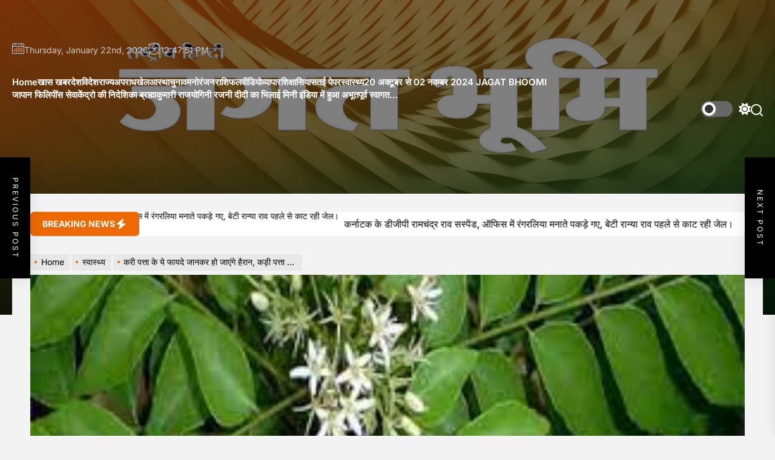

--- FILE ---
content_type: text/html; charset=UTF-8
request_url: https://jagatbhumi.com/health/30169/
body_size: 23776
content:
<!DOCTYPE html>
<html class="no-js" lang="en-US">
<head>
    <meta charset="UTF-8">
    <meta name="viewport" content="width=device-width, initial-scale=1">
    <link rel="profile" href="https://gmpg.org/xfn/11">
    <title>करी पत्ता के ये फायदे जानकर हो जाएंगे हैरान, कड़ी पत्ता पेट से लेकर स्किन तक के लिए है लाभदायक</title>
<meta name='robots' content='max-image-preview:large' />
<link rel='dns-prefetch' href='//static.addtoany.com' />
<link rel="alternate" type="application/rss+xml" title=" &raquo; Feed" href="https://jagatbhumi.com/feed/" />
<link rel="alternate" type="application/rss+xml" title=" &raquo; Comments Feed" href="https://jagatbhumi.com/comments/feed/" />
<link rel="alternate" type="application/rss+xml" title=" &raquo; करी पत्ता के ये फायदे जानकर हो जाएंगे हैरान, कड़ी पत्ता पेट से लेकर स्किन तक के लिए है लाभदायक Comments Feed" href="https://jagatbhumi.com/health/30169/feed/" />
<link rel="alternate" title="oEmbed (JSON)" type="application/json+oembed" href="https://jagatbhumi.com/wp-json/oembed/1.0/embed?url=https%3A%2F%2Fjagatbhumi.com%2Fhealth%2F30169%2F" />
<link rel="alternate" title="oEmbed (XML)" type="text/xml+oembed" href="https://jagatbhumi.com/wp-json/oembed/1.0/embed?url=https%3A%2F%2Fjagatbhumi.com%2Fhealth%2F30169%2F&#038;format=xml" />
		<!-- This site uses the Google Analytics by MonsterInsights plugin v9.9.0 - Using Analytics tracking - https://www.monsterinsights.com/ -->
							<script src="//www.googletagmanager.com/gtag/js?id=G-47RT7PVDXC"  data-cfasync="false" data-wpfc-render="false" async></script>
			<script data-cfasync="false" data-wpfc-render="false">
				var mi_version = '9.9.0';
				var mi_track_user = true;
				var mi_no_track_reason = '';
								var MonsterInsightsDefaultLocations = {"page_location":"https:\/\/jagatbhumi.com\/health\/30169\/"};
								if ( typeof MonsterInsightsPrivacyGuardFilter === 'function' ) {
					var MonsterInsightsLocations = (typeof MonsterInsightsExcludeQuery === 'object') ? MonsterInsightsPrivacyGuardFilter( MonsterInsightsExcludeQuery ) : MonsterInsightsPrivacyGuardFilter( MonsterInsightsDefaultLocations );
				} else {
					var MonsterInsightsLocations = (typeof MonsterInsightsExcludeQuery === 'object') ? MonsterInsightsExcludeQuery : MonsterInsightsDefaultLocations;
				}

								var disableStrs = [
										'ga-disable-G-47RT7PVDXC',
									];

				/* Function to detect opted out users */
				function __gtagTrackerIsOptedOut() {
					for (var index = 0; index < disableStrs.length; index++) {
						if (document.cookie.indexOf(disableStrs[index] + '=true') > -1) {
							return true;
						}
					}

					return false;
				}

				/* Disable tracking if the opt-out cookie exists. */
				if (__gtagTrackerIsOptedOut()) {
					for (var index = 0; index < disableStrs.length; index++) {
						window[disableStrs[index]] = true;
					}
				}

				/* Opt-out function */
				function __gtagTrackerOptout() {
					for (var index = 0; index < disableStrs.length; index++) {
						document.cookie = disableStrs[index] + '=true; expires=Thu, 31 Dec 2099 23:59:59 UTC; path=/';
						window[disableStrs[index]] = true;
					}
				}

				if ('undefined' === typeof gaOptout) {
					function gaOptout() {
						__gtagTrackerOptout();
					}
				}
								window.dataLayer = window.dataLayer || [];

				window.MonsterInsightsDualTracker = {
					helpers: {},
					trackers: {},
				};
				if (mi_track_user) {
					function __gtagDataLayer() {
						dataLayer.push(arguments);
					}

					function __gtagTracker(type, name, parameters) {
						if (!parameters) {
							parameters = {};
						}

						if (parameters.send_to) {
							__gtagDataLayer.apply(null, arguments);
							return;
						}

						if (type === 'event') {
														parameters.send_to = monsterinsights_frontend.v4_id;
							var hookName = name;
							if (typeof parameters['event_category'] !== 'undefined') {
								hookName = parameters['event_category'] + ':' + name;
							}

							if (typeof MonsterInsightsDualTracker.trackers[hookName] !== 'undefined') {
								MonsterInsightsDualTracker.trackers[hookName](parameters);
							} else {
								__gtagDataLayer('event', name, parameters);
							}
							
						} else {
							__gtagDataLayer.apply(null, arguments);
						}
					}

					__gtagTracker('js', new Date());
					__gtagTracker('set', {
						'developer_id.dZGIzZG': true,
											});
					if ( MonsterInsightsLocations.page_location ) {
						__gtagTracker('set', MonsterInsightsLocations);
					}
										__gtagTracker('config', 'G-47RT7PVDXC', {"forceSSL":"true","link_attribution":"true"} );
										window.gtag = __gtagTracker;										(function () {
						/* https://developers.google.com/analytics/devguides/collection/analyticsjs/ */
						/* ga and __gaTracker compatibility shim. */
						var noopfn = function () {
							return null;
						};
						var newtracker = function () {
							return new Tracker();
						};
						var Tracker = function () {
							return null;
						};
						var p = Tracker.prototype;
						p.get = noopfn;
						p.set = noopfn;
						p.send = function () {
							var args = Array.prototype.slice.call(arguments);
							args.unshift('send');
							__gaTracker.apply(null, args);
						};
						var __gaTracker = function () {
							var len = arguments.length;
							if (len === 0) {
								return;
							}
							var f = arguments[len - 1];
							if (typeof f !== 'object' || f === null || typeof f.hitCallback !== 'function') {
								if ('send' === arguments[0]) {
									var hitConverted, hitObject = false, action;
									if ('event' === arguments[1]) {
										if ('undefined' !== typeof arguments[3]) {
											hitObject = {
												'eventAction': arguments[3],
												'eventCategory': arguments[2],
												'eventLabel': arguments[4],
												'value': arguments[5] ? arguments[5] : 1,
											}
										}
									}
									if ('pageview' === arguments[1]) {
										if ('undefined' !== typeof arguments[2]) {
											hitObject = {
												'eventAction': 'page_view',
												'page_path': arguments[2],
											}
										}
									}
									if (typeof arguments[2] === 'object') {
										hitObject = arguments[2];
									}
									if (typeof arguments[5] === 'object') {
										Object.assign(hitObject, arguments[5]);
									}
									if ('undefined' !== typeof arguments[1].hitType) {
										hitObject = arguments[1];
										if ('pageview' === hitObject.hitType) {
											hitObject.eventAction = 'page_view';
										}
									}
									if (hitObject) {
										action = 'timing' === arguments[1].hitType ? 'timing_complete' : hitObject.eventAction;
										hitConverted = mapArgs(hitObject);
										__gtagTracker('event', action, hitConverted);
									}
								}
								return;
							}

							function mapArgs(args) {
								var arg, hit = {};
								var gaMap = {
									'eventCategory': 'event_category',
									'eventAction': 'event_action',
									'eventLabel': 'event_label',
									'eventValue': 'event_value',
									'nonInteraction': 'non_interaction',
									'timingCategory': 'event_category',
									'timingVar': 'name',
									'timingValue': 'value',
									'timingLabel': 'event_label',
									'page': 'page_path',
									'location': 'page_location',
									'title': 'page_title',
									'referrer' : 'page_referrer',
								};
								for (arg in args) {
																		if (!(!args.hasOwnProperty(arg) || !gaMap.hasOwnProperty(arg))) {
										hit[gaMap[arg]] = args[arg];
									} else {
										hit[arg] = args[arg];
									}
								}
								return hit;
							}

							try {
								f.hitCallback();
							} catch (ex) {
							}
						};
						__gaTracker.create = newtracker;
						__gaTracker.getByName = newtracker;
						__gaTracker.getAll = function () {
							return [];
						};
						__gaTracker.remove = noopfn;
						__gaTracker.loaded = true;
						window['__gaTracker'] = __gaTracker;
					})();
									} else {
										console.log("");
					(function () {
						function __gtagTracker() {
							return null;
						}

						window['__gtagTracker'] = __gtagTracker;
						window['gtag'] = __gtagTracker;
					})();
									}
			</script>
			
							<!-- / Google Analytics by MonsterInsights -->
		<!-- jagatbhumi.com is managing ads with Advanced Ads 2.0.14 – https://wpadvancedads.com/ --><script id="jagat-ready">
			window.advanced_ads_ready=function(e,a){a=a||"complete";var d=function(e){return"interactive"===a?"loading"!==e:"complete"===e};d(document.readyState)?e():document.addEventListener("readystatechange",(function(a){d(a.target.readyState)&&e()}),{once:"interactive"===a})},window.advanced_ads_ready_queue=window.advanced_ads_ready_queue||[];		</script>
		<style id='wp-img-auto-sizes-contain-inline-css'>
img:is([sizes=auto i],[sizes^="auto," i]){contain-intrinsic-size:3000px 1500px}
/*# sourceURL=wp-img-auto-sizes-contain-inline-css */
</style>
<style id='superb-addons-variable-fallbacks-inline-css'>
:root{--wp--preset--color--primary:#1f7cec;--wp--preset--color--primary-hover:#3993ff;--wp--preset--color--base:#fff;--wp--preset--color--featured:#0a284b;--wp--preset--color--contrast-light:#fff;--wp--preset--color--contrast-dark:#000;--wp--preset--color--mono-1:#0d3c74;--wp--preset--color--mono-2:#64748b;--wp--preset--color--mono-3:#e2e8f0;--wp--preset--color--mono-4:#f8fafc;--wp--preset--spacing--superbspacing-xxsmall:clamp(5px,1vw,10px);--wp--preset--spacing--superbspacing-xsmall:clamp(10px,2vw,20px);--wp--preset--spacing--superbspacing-small:clamp(20px,4vw,40px);--wp--preset--spacing--superbspacing-medium:clamp(30px,6vw,60px);--wp--preset--spacing--superbspacing-large:clamp(40px,8vw,80px);--wp--preset--spacing--superbspacing-xlarge:clamp(50px,10vw,100px);--wp--preset--spacing--superbspacing-xxlarge:clamp(60px,12vw,120px);--wp--preset--font-size--superbfont-tiny:clamp(10px,0.625rem + ((1vw - 3.2px) * 0.227),12px);--wp--preset--font-size--superbfont-xxsmall:clamp(12px,0.75rem + ((1vw - 3.2px) * 0.227),14px);--wp--preset--font-size--superbfont-xsmall:clamp(16px,1rem + ((1vw - 3.2px) * 1),16px);--wp--preset--font-size--superbfont-small:clamp(16px,1rem + ((1vw - 3.2px) * 0.227),18px);--wp--preset--font-size--superbfont-medium:clamp(18px,1.125rem + ((1vw - 3.2px) * 0.227),20px);--wp--preset--font-size--superbfont-large:clamp(24px,1.5rem + ((1vw - 3.2px) * 0.909),32px);--wp--preset--font-size--superbfont-xlarge:clamp(32px,2rem + ((1vw - 3.2px) * 1.818),48px);--wp--preset--font-size--superbfont-xxlarge:clamp(40px,2.5rem + ((1vw - 3.2px) * 2.727),64px)}.has-primary-color{color:var(--wp--preset--color--primary)!important}.has-primary-hover-color{color:var(--wp--preset--color--primary-hover)!important}.has-base-color{color:var(--wp--preset--color--base)!important}.has-featured-color{color:var(--wp--preset--color--featured)!important}.has-contrast-light-color{color:var(--wp--preset--color--contrast-light)!important}.has-contrast-dark-color{color:var(--wp--preset--color--contrast-dark)!important}.has-mono-1-color{color:var(--wp--preset--color--mono-1)!important}.has-mono-2-color{color:var(--wp--preset--color--mono-2)!important}.has-mono-3-color{color:var(--wp--preset--color--mono-3)!important}.has-mono-4-color{color:var(--wp--preset--color--mono-4)!important}.has-primary-background-color{background-color:var(--wp--preset--color--primary)!important}.has-primary-hover-background-color{background-color:var(--wp--preset--color--primary-hover)!important}.has-base-background-color{background-color:var(--wp--preset--color--base)!important}.has-featured-background-color{background-color:var(--wp--preset--color--featured)!important}.has-contrast-light-background-color{background-color:var(--wp--preset--color--contrast-light)!important}.has-contrast-dark-background-color{background-color:var(--wp--preset--color--contrast-dark)!important}.has-mono-1-background-color{background-color:var(--wp--preset--color--mono-1)!important}.has-mono-2-background-color{background-color:var(--wp--preset--color--mono-2)!important}.has-mono-3-background-color{background-color:var(--wp--preset--color--mono-3)!important}.has-mono-4-background-color{background-color:var(--wp--preset--color--mono-4)!important}.has-superbfont-tiny-font-size{font-size:var(--wp--preset--font-size--superbfont-tiny)!important}.has-superbfont-xxsmall-font-size{font-size:var(--wp--preset--font-size--superbfont-xxsmall)!important}.has-superbfont-xsmall-font-size{font-size:var(--wp--preset--font-size--superbfont-xsmall)!important}.has-superbfont-small-font-size{font-size:var(--wp--preset--font-size--superbfont-small)!important}.has-superbfont-medium-font-size{font-size:var(--wp--preset--font-size--superbfont-medium)!important}.has-superbfont-large-font-size{font-size:var(--wp--preset--font-size--superbfont-large)!important}.has-superbfont-xlarge-font-size{font-size:var(--wp--preset--font-size--superbfont-xlarge)!important}.has-superbfont-xxlarge-font-size{font-size:var(--wp--preset--font-size--superbfont-xxlarge)!important}
/*# sourceURL=superb-addons-variable-fallbacks-inline-css */
</style>
<style id='wp-emoji-styles-inline-css'>

	img.wp-smiley, img.emoji {
		display: inline !important;
		border: none !important;
		box-shadow: none !important;
		height: 1em !important;
		width: 1em !important;
		margin: 0 0.07em !important;
		vertical-align: -0.1em !important;
		background: none !important;
		padding: 0 !important;
	}
/*# sourceURL=wp-emoji-styles-inline-css */
</style>
<link rel='stylesheet' id='wp-block-library-css' href='https://jagatbhumi.com/wp-includes/css/dist/block-library/style.min.css?ver=6.9' media='all' />
<style id='global-styles-inline-css'>
:root{--wp--preset--aspect-ratio--square: 1;--wp--preset--aspect-ratio--4-3: 4/3;--wp--preset--aspect-ratio--3-4: 3/4;--wp--preset--aspect-ratio--3-2: 3/2;--wp--preset--aspect-ratio--2-3: 2/3;--wp--preset--aspect-ratio--16-9: 16/9;--wp--preset--aspect-ratio--9-16: 9/16;--wp--preset--color--black: #000000;--wp--preset--color--cyan-bluish-gray: #abb8c3;--wp--preset--color--white: #ffffff;--wp--preset--color--pale-pink: #f78da7;--wp--preset--color--vivid-red: #cf2e2e;--wp--preset--color--luminous-vivid-orange: #ff6900;--wp--preset--color--luminous-vivid-amber: #fcb900;--wp--preset--color--light-green-cyan: #7bdcb5;--wp--preset--color--vivid-green-cyan: #00d084;--wp--preset--color--pale-cyan-blue: #8ed1fc;--wp--preset--color--vivid-cyan-blue: #0693e3;--wp--preset--color--vivid-purple: #9b51e0;--wp--preset--gradient--vivid-cyan-blue-to-vivid-purple: linear-gradient(135deg,rgb(6,147,227) 0%,rgb(155,81,224) 100%);--wp--preset--gradient--light-green-cyan-to-vivid-green-cyan: linear-gradient(135deg,rgb(122,220,180) 0%,rgb(0,208,130) 100%);--wp--preset--gradient--luminous-vivid-amber-to-luminous-vivid-orange: linear-gradient(135deg,rgb(252,185,0) 0%,rgb(255,105,0) 100%);--wp--preset--gradient--luminous-vivid-orange-to-vivid-red: linear-gradient(135deg,rgb(255,105,0) 0%,rgb(207,46,46) 100%);--wp--preset--gradient--very-light-gray-to-cyan-bluish-gray: linear-gradient(135deg,rgb(238,238,238) 0%,rgb(169,184,195) 100%);--wp--preset--gradient--cool-to-warm-spectrum: linear-gradient(135deg,rgb(74,234,220) 0%,rgb(151,120,209) 20%,rgb(207,42,186) 40%,rgb(238,44,130) 60%,rgb(251,105,98) 80%,rgb(254,248,76) 100%);--wp--preset--gradient--blush-light-purple: linear-gradient(135deg,rgb(255,206,236) 0%,rgb(152,150,240) 100%);--wp--preset--gradient--blush-bordeaux: linear-gradient(135deg,rgb(254,205,165) 0%,rgb(254,45,45) 50%,rgb(107,0,62) 100%);--wp--preset--gradient--luminous-dusk: linear-gradient(135deg,rgb(255,203,112) 0%,rgb(199,81,192) 50%,rgb(65,88,208) 100%);--wp--preset--gradient--pale-ocean: linear-gradient(135deg,rgb(255,245,203) 0%,rgb(182,227,212) 50%,rgb(51,167,181) 100%);--wp--preset--gradient--electric-grass: linear-gradient(135deg,rgb(202,248,128) 0%,rgb(113,206,126) 100%);--wp--preset--gradient--midnight: linear-gradient(135deg,rgb(2,3,129) 0%,rgb(40,116,252) 100%);--wp--preset--font-size--small: 13px;--wp--preset--font-size--medium: 20px;--wp--preset--font-size--large: 36px;--wp--preset--font-size--x-large: 42px;--wp--preset--spacing--20: 0.44rem;--wp--preset--spacing--30: 0.67rem;--wp--preset--spacing--40: 1rem;--wp--preset--spacing--50: 1.5rem;--wp--preset--spacing--60: 2.25rem;--wp--preset--spacing--70: 3.38rem;--wp--preset--spacing--80: 5.06rem;--wp--preset--shadow--natural: 6px 6px 9px rgba(0, 0, 0, 0.2);--wp--preset--shadow--deep: 12px 12px 50px rgba(0, 0, 0, 0.4);--wp--preset--shadow--sharp: 6px 6px 0px rgba(0, 0, 0, 0.2);--wp--preset--shadow--outlined: 6px 6px 0px -3px rgb(255, 255, 255), 6px 6px rgb(0, 0, 0);--wp--preset--shadow--crisp: 6px 6px 0px rgb(0, 0, 0);}:where(.is-layout-flex){gap: 0.5em;}:where(.is-layout-grid){gap: 0.5em;}body .is-layout-flex{display: flex;}.is-layout-flex{flex-wrap: wrap;align-items: center;}.is-layout-flex > :is(*, div){margin: 0;}body .is-layout-grid{display: grid;}.is-layout-grid > :is(*, div){margin: 0;}:where(.wp-block-columns.is-layout-flex){gap: 2em;}:where(.wp-block-columns.is-layout-grid){gap: 2em;}:where(.wp-block-post-template.is-layout-flex){gap: 1.25em;}:where(.wp-block-post-template.is-layout-grid){gap: 1.25em;}.has-black-color{color: var(--wp--preset--color--black) !important;}.has-cyan-bluish-gray-color{color: var(--wp--preset--color--cyan-bluish-gray) !important;}.has-white-color{color: var(--wp--preset--color--white) !important;}.has-pale-pink-color{color: var(--wp--preset--color--pale-pink) !important;}.has-vivid-red-color{color: var(--wp--preset--color--vivid-red) !important;}.has-luminous-vivid-orange-color{color: var(--wp--preset--color--luminous-vivid-orange) !important;}.has-luminous-vivid-amber-color{color: var(--wp--preset--color--luminous-vivid-amber) !important;}.has-light-green-cyan-color{color: var(--wp--preset--color--light-green-cyan) !important;}.has-vivid-green-cyan-color{color: var(--wp--preset--color--vivid-green-cyan) !important;}.has-pale-cyan-blue-color{color: var(--wp--preset--color--pale-cyan-blue) !important;}.has-vivid-cyan-blue-color{color: var(--wp--preset--color--vivid-cyan-blue) !important;}.has-vivid-purple-color{color: var(--wp--preset--color--vivid-purple) !important;}.has-black-background-color{background-color: var(--wp--preset--color--black) !important;}.has-cyan-bluish-gray-background-color{background-color: var(--wp--preset--color--cyan-bluish-gray) !important;}.has-white-background-color{background-color: var(--wp--preset--color--white) !important;}.has-pale-pink-background-color{background-color: var(--wp--preset--color--pale-pink) !important;}.has-vivid-red-background-color{background-color: var(--wp--preset--color--vivid-red) !important;}.has-luminous-vivid-orange-background-color{background-color: var(--wp--preset--color--luminous-vivid-orange) !important;}.has-luminous-vivid-amber-background-color{background-color: var(--wp--preset--color--luminous-vivid-amber) !important;}.has-light-green-cyan-background-color{background-color: var(--wp--preset--color--light-green-cyan) !important;}.has-vivid-green-cyan-background-color{background-color: var(--wp--preset--color--vivid-green-cyan) !important;}.has-pale-cyan-blue-background-color{background-color: var(--wp--preset--color--pale-cyan-blue) !important;}.has-vivid-cyan-blue-background-color{background-color: var(--wp--preset--color--vivid-cyan-blue) !important;}.has-vivid-purple-background-color{background-color: var(--wp--preset--color--vivid-purple) !important;}.has-black-border-color{border-color: var(--wp--preset--color--black) !important;}.has-cyan-bluish-gray-border-color{border-color: var(--wp--preset--color--cyan-bluish-gray) !important;}.has-white-border-color{border-color: var(--wp--preset--color--white) !important;}.has-pale-pink-border-color{border-color: var(--wp--preset--color--pale-pink) !important;}.has-vivid-red-border-color{border-color: var(--wp--preset--color--vivid-red) !important;}.has-luminous-vivid-orange-border-color{border-color: var(--wp--preset--color--luminous-vivid-orange) !important;}.has-luminous-vivid-amber-border-color{border-color: var(--wp--preset--color--luminous-vivid-amber) !important;}.has-light-green-cyan-border-color{border-color: var(--wp--preset--color--light-green-cyan) !important;}.has-vivid-green-cyan-border-color{border-color: var(--wp--preset--color--vivid-green-cyan) !important;}.has-pale-cyan-blue-border-color{border-color: var(--wp--preset--color--pale-cyan-blue) !important;}.has-vivid-cyan-blue-border-color{border-color: var(--wp--preset--color--vivid-cyan-blue) !important;}.has-vivid-purple-border-color{border-color: var(--wp--preset--color--vivid-purple) !important;}.has-vivid-cyan-blue-to-vivid-purple-gradient-background{background: var(--wp--preset--gradient--vivid-cyan-blue-to-vivid-purple) !important;}.has-light-green-cyan-to-vivid-green-cyan-gradient-background{background: var(--wp--preset--gradient--light-green-cyan-to-vivid-green-cyan) !important;}.has-luminous-vivid-amber-to-luminous-vivid-orange-gradient-background{background: var(--wp--preset--gradient--luminous-vivid-amber-to-luminous-vivid-orange) !important;}.has-luminous-vivid-orange-to-vivid-red-gradient-background{background: var(--wp--preset--gradient--luminous-vivid-orange-to-vivid-red) !important;}.has-very-light-gray-to-cyan-bluish-gray-gradient-background{background: var(--wp--preset--gradient--very-light-gray-to-cyan-bluish-gray) !important;}.has-cool-to-warm-spectrum-gradient-background{background: var(--wp--preset--gradient--cool-to-warm-spectrum) !important;}.has-blush-light-purple-gradient-background{background: var(--wp--preset--gradient--blush-light-purple) !important;}.has-blush-bordeaux-gradient-background{background: var(--wp--preset--gradient--blush-bordeaux) !important;}.has-luminous-dusk-gradient-background{background: var(--wp--preset--gradient--luminous-dusk) !important;}.has-pale-ocean-gradient-background{background: var(--wp--preset--gradient--pale-ocean) !important;}.has-electric-grass-gradient-background{background: var(--wp--preset--gradient--electric-grass) !important;}.has-midnight-gradient-background{background: var(--wp--preset--gradient--midnight) !important;}.has-small-font-size{font-size: var(--wp--preset--font-size--small) !important;}.has-medium-font-size{font-size: var(--wp--preset--font-size--medium) !important;}.has-large-font-size{font-size: var(--wp--preset--font-size--large) !important;}.has-x-large-font-size{font-size: var(--wp--preset--font-size--x-large) !important;}
/*# sourceURL=global-styles-inline-css */
</style>

<style id='classic-theme-styles-inline-css'>
/*! This file is auto-generated */
.wp-block-button__link{color:#fff;background-color:#32373c;border-radius:9999px;box-shadow:none;text-decoration:none;padding:calc(.667em + 2px) calc(1.333em + 2px);font-size:1.125em}.wp-block-file__button{background:#32373c;color:#fff;text-decoration:none}
/*# sourceURL=/wp-includes/css/classic-themes.min.css */
</style>
<link rel='stylesheet' id='superb-addons-patterns-css' href='https://jagatbhumi.com/wp-content/plugins/superb-blocks/assets/css/patterns.min.css?ver=3.6.2' media='all' />
<link rel='stylesheet' id='superb-addons-enhancements-css' href='https://jagatbhumi.com/wp-content/plugins/superb-blocks/assets/css/enhancements.min.css?ver=3.6.2' media='all' />
<link rel='stylesheet' id='spbsm-stylesheet-css' href='https://jagatbhumi.com/wp-content/plugins/superb-social-share-and-follow-buttons//assets/css/frontend.css?ver=1.2.1' media='all' />
<link rel='stylesheet' id='spbsm-lato-font-css' href='https://jagatbhumi.com/wp-content/plugins/superb-social-share-and-follow-buttons//assets/lato/styles.css?ver=1.2.1' media='all' />
<link rel='stylesheet' id='t4bnt-style-css' href='https://jagatbhumi.com/wp-content/plugins/t4b-news-ticker/assets/css/t4bnt-scroll.css?ver=1.4.2' media='all' />
<link rel='stylesheet' id='taqyeem-fontawesome-css' href='https://jagatbhumi.com/wp-content/plugins/taqyeem-buttons/assets/fontawesome.css?ver=6.9' media='all' />
<link rel='stylesheet' id='taqyeem-buttons-style-css' href='https://jagatbhumi.com/wp-content/plugins/taqyeem-buttons/assets/style.css?ver=6.9' media='all' />
<link rel='stylesheet' id='taqyeem-style-css' href='https://jagatbhumi.com/wp-content/plugins/taqyeem/style.css?ver=6.9' media='all' />
<link rel='stylesheet' id='wonderplugin-slider-css-css' href='https://jagatbhumi.com/wp-content/plugins/wonderplugin-slider-lite/engine/wonderpluginsliderengine.css?ver=14.5' media='all' />
<link rel='stylesheet' id='vintuna-google-fonts-css' href='https://jagatbhumi.com/wp-content/fonts/667efe2252d22fab38270ca537e3abc7.css?ver=1.0.1' media='all' />
<link rel='stylesheet' id='sidr-nav-css' href='https://jagatbhumi.com/wp-content/themes/vintuna/assets/lib/sidr/css/jquery.sidr.dark.css?ver=6.9' media='all' />
<link rel='stylesheet' id='slick-css' href='https://jagatbhumi.com/wp-content/themes/vintuna/assets/lib/slick/css/slick.min.css?ver=6.9' media='all' />
<link rel='stylesheet' id='vintuna-style-css' href='https://jagatbhumi.com/wp-content/themes/vintuna/style.css?ver=1.0.1' media='all' />
<link rel='stylesheet' id='addtoany-css' href='https://jagatbhumi.com/wp-content/plugins/add-to-any/addtoany.min.css?ver=1.16' media='all' />
<script src="https://jagatbhumi.com/wp-content/plugins/google-analytics-for-wordpress/assets/js/frontend-gtag.min.js?ver=9.9.0" id="monsterinsights-frontend-script-js" async data-wp-strategy="async"></script>
<script data-cfasync="false" data-wpfc-render="false" id='monsterinsights-frontend-script-js-extra'>var monsterinsights_frontend = {"js_events_tracking":"true","download_extensions":"doc,pdf,ppt,zip,xls,docx,pptx,xlsx","inbound_paths":"[{\"path\":\"\\\/go\\\/\",\"label\":\"affiliate\"},{\"path\":\"\\\/recommend\\\/\",\"label\":\"affiliate\"}]","home_url":"https:\/\/jagatbhumi.com","hash_tracking":"false","v4_id":"G-47RT7PVDXC"};</script>
<script id="addtoany-core-js-before">
window.a2a_config=window.a2a_config||{};a2a_config.callbacks=[];a2a_config.overlays=[];a2a_config.templates={};

//# sourceURL=addtoany-core-js-before
</script>
<script defer src="https://static.addtoany.com/menu/page.js" id="addtoany-core-js"></script>
<script src="https://jagatbhumi.com/wp-includes/js/jquery/jquery.min.js?ver=3.7.1" id="jquery-core-js"></script>
<script src="https://jagatbhumi.com/wp-includes/js/jquery/jquery-migrate.min.js?ver=3.4.1" id="jquery-migrate-js"></script>
<script defer src="https://jagatbhumi.com/wp-content/plugins/add-to-any/addtoany.min.js?ver=1.1" id="addtoany-jquery-js"></script>
<script src="https://jagatbhumi.com/wp-content/plugins/taqyeem/js/tie.js?ver=6.9" id="taqyeem-main-js"></script>
<script src="https://jagatbhumi.com/wp-content/plugins/wonderplugin-slider-lite/engine/wonderpluginsliderskins.js?ver=14.5" id="wonderplugin-slider-skins-script-js"></script>
<script src="https://jagatbhumi.com/wp-content/plugins/wonderplugin-slider-lite/engine/wonderpluginslider.js?ver=14.5" id="wonderplugin-slider-script-js"></script>
<link rel="https://api.w.org/" href="https://jagatbhumi.com/wp-json/" /><link rel="alternate" title="JSON" type="application/json" href="https://jagatbhumi.com/wp-json/wp/v2/posts/30169" /><link rel="EditURI" type="application/rsd+xml" title="RSD" href="https://jagatbhumi.com/xmlrpc.php?rsd" />
<meta name="generator" content="WordPress 6.9" />
<link rel="canonical" href="https://jagatbhumi.com/health/30169/" />
<link rel='shortlink' href='https://jagatbhumi.com/?p=30169' />
<script type='text/javascript'>
/* <![CDATA[ */
var taqyeem = {"ajaxurl":"https://jagatbhumi.com/wp-admin/admin-ajax.php" , "your_rating":"Your Rating:"};
/* ]]> */
</script>

<style type="text/css" media="screen">

</style>

		<script>document.documentElement.className = document.documentElement.className.replace( 'no-js', 'js' );</script>
	
	<link rel="icon" href="https://jagatbhumi.com/wp-content/uploads/2025/11/cropped-cropped-IMG_20251117_221845-32x32.jpg" sizes="32x32" />
<link rel="icon" href="https://jagatbhumi.com/wp-content/uploads/2025/11/cropped-cropped-IMG_20251117_221845-192x192.jpg" sizes="192x192" />
<link rel="apple-touch-icon" href="https://jagatbhumi.com/wp-content/uploads/2025/11/cropped-cropped-IMG_20251117_221845-180x180.jpg" />
<meta name="msapplication-TileImage" content="https://jagatbhumi.com/wp-content/uploads/2025/11/cropped-cropped-IMG_20251117_221845-270x270.jpg" />
<style type='text/css' media='all'>
    .site-logo .custom-logo-link{
    max-width:  300px;
    }

    @media (min-width: 1200px) {
        .header-titles .site-title,
        .header-titles .custom-logo-name{
        font-size: 82px;
        }
    }

    .custom-background .sidr,
    .custom-background .header-searchbar-inner,
    .custom-background .offcanvas-wraper{
    background-color: #;
    }
    </style></head>
<body class="wp-singular post-template-default single single-post postid-30169 single-format-standard wp-embed-responsive wp-theme-vintuna no-sidebar wpi-single-layout-1 aa-prefix-jagat-">

<div class="preloader hide-no-js">
    <div class="preloader-style preloader-style-1"></div>
</div>

<div id="page" class="hfeed site">
    <a class="skip-link screen-reader-text" href="#content">Skip to the content</a>
                

<header id="site-header" class="theme-header data-bg data-bg-overlay  header-bg-1 " data-background="https://jagatbhumi.com/wp-content/uploads/2025/11/cropped-IMG_20251118_223808.jpg" role="banner">
    
    <div class="header-branding-area">
        <div class="wrapper header-wrapper">
            <div class="header-item header-item-center">
                <div class="header-titles">
                    <div class="site-title"><a href="https://jagatbhumi.com/" class="custom-logo-name"></a></div>                </div>
            </div>

        </div>
    </div>

    <div class="header-middle-area">
        <div class="wrapper header-wrapper">
            <div class="header-item header-item-left">

                <div class="data-time-panel">
                    <div class="theme-navextras-item theme-navextras-date">
                        <span class="theme-navextras-icon"><svg class="svg-icon" aria-hidden="true" role="img" focusable="false" xmlns="http://www.w3.org/2000/svg" width="20" height="20" viewBox="0 0 20 20"><path fill="currentColor" d="M18.5 2h-2.5v-0.5c0-0.276-0.224-0.5-0.5-0.5s-0.5 0.224-0.5 0.5v0.5h-10v-0.5c0-0.276-0.224-0.5-0.5-0.5s-0.5 0.224-0.5 0.5v0.5h-2.5c-0.827 0-1.5 0.673-1.5 1.5v14c0 0.827 0.673 1.5 1.5 1.5h17c0.827 0 1.5-0.673 1.5-1.5v-14c0-0.827-0.673-1.5-1.5-1.5zM1.5 3h2.5v1.5c0 0.276 0.224 0.5 0.5 0.5s0.5-0.224 0.5-0.5v-1.5h10v1.5c0 0.276 0.224 0.5 0.5 0.5s0.5-0.224 0.5-0.5v-1.5h2.5c0.276 0 0.5 0.224 0.5 0.5v2.5h-18v-2.5c0-0.276 0.224-0.5 0.5-0.5zM18.5 18h-17c-0.276 0-0.5-0.224-0.5-0.5v-10.5h18v10.5c0 0.276-0.224 0.5-0.5 0.5z"></path><path fill="currentColor" d="M7.5 10h-1c-0.276 0-0.5-0.224-0.5-0.5s0.224-0.5 0.5-0.5h1c0.276 0 0.5 0.224 0.5 0.5s-0.224 0.5-0.5 0.5z"></path><path fill="currentColor" d="M10.5 10h-1c-0.276 0-0.5-0.224-0.5-0.5s0.224-0.5 0.5-0.5h1c0.276 0 0.5 0.224 0.5 0.5s-0.224 0.5-0.5 0.5z"></path><path fill="currentColor" d="M13.5 10h-1c-0.276 0-0.5-0.224-0.5-0.5s0.224-0.5 0.5-0.5h1c0.276 0 0.5 0.224 0.5 0.5s-0.224 0.5-0.5 0.5z"></path><path fill="currentColor" d="M16.5 10h-1c-0.276 0-0.5-0.224-0.5-0.5s0.224-0.5 0.5-0.5h1c0.276 0 0.5 0.224 0.5 0.5s-0.224 0.5-0.5 0.5z"></path><path fill="currentColor" d="M4.5 12h-1c-0.276 0-0.5-0.224-0.5-0.5s0.224-0.5 0.5-0.5h1c0.276 0 0.5 0.224 0.5 0.5s-0.224 0.5-0.5 0.5z"></path><path fill="currentColor" d="M7.5 12h-1c-0.276 0-0.5-0.224-0.5-0.5s0.224-0.5 0.5-0.5h1c0.276 0 0.5 0.224 0.5 0.5s-0.224 0.5-0.5 0.5z"></path><path fill="currentColor" d="M10.5 12h-1c-0.276 0-0.5-0.224-0.5-0.5s0.224-0.5 0.5-0.5h1c0.276 0 0.5 0.224 0.5 0.5s-0.224 0.5-0.5 0.5z"></path><path fill="currentColor" d="M13.5 12h-1c-0.276 0-0.5-0.224-0.5-0.5s0.224-0.5 0.5-0.5h1c0.276 0 0.5 0.224 0.5 0.5s-0.224 0.5-0.5 0.5z"></path><path fill="currentColor" d="M16.5 12h-1c-0.276 0-0.5-0.224-0.5-0.5s0.224-0.5 0.5-0.5h1c0.276 0 0.5 0.224 0.5 0.5s-0.224 0.5-0.5 0.5z"></path><path fill="currentColor" d="M4.5 14h-1c-0.276 0-0.5-0.224-0.5-0.5s0.224-0.5 0.5-0.5h1c0.276 0 0.5 0.224 0.5 0.5s-0.224 0.5-0.5 0.5z"></path><path fill="currentColor" d="M7.5 14h-1c-0.276 0-0.5-0.224-0.5-0.5s0.224-0.5 0.5-0.5h1c0.276 0 0.5 0.224 0.5 0.5s-0.224 0.5-0.5 0.5z"></path><path fill="currentColor" d="M10.5 14h-1c-0.276 0-0.5-0.224-0.5-0.5s0.224-0.5 0.5-0.5h1c0.276 0 0.5 0.224 0.5 0.5s-0.224 0.5-0.5 0.5z"></path><path fill="currentColor" d="M13.5 14h-1c-0.276 0-0.5-0.224-0.5-0.5s0.224-0.5 0.5-0.5h1c0.276 0 0.5 0.224 0.5 0.5s-0.224 0.5-0.5 0.5z"></path><path fill="currentColor" d="M16.5 14h-1c-0.276 0-0.5-0.224-0.5-0.5s0.224-0.5 0.5-0.5h1c0.276 0 0.5 0.224 0.5 0.5s-0.224 0.5-0.5 0.5z"></path><path fill="currentColor" d="M4.5 16h-1c-0.276 0-0.5-0.224-0.5-0.5s0.224-0.5 0.5-0.5h1c0.276 0 0.5 0.224 0.5 0.5s-0.224 0.5-0.5 0.5z"></path><path fill="currentColor" d="M7.5 16h-1c-0.276 0-0.5-0.224-0.5-0.5s0.224-0.5 0.5-0.5h1c0.276 0 0.5 0.224 0.5 0.5s-0.224 0.5-0.5 0.5z"></path><path fill="currentColor" d="M10.5 16h-1c-0.276 0-0.5-0.224-0.5-0.5s0.224-0.5 0.5-0.5h1c0.276 0 0.5 0.224 0.5 0.5s-0.224 0.5-0.5 0.5z"></path><path fill="currentColor" d="M13.5 16h-1c-0.276 0-0.5-0.224-0.5-0.5s0.224-0.5 0.5-0.5h1c0.276 0 0.5 0.224 0.5 0.5s-0.224 0.5-0.5 0.5z"></path><path fill="currentColor" d="M16.5 16h-1c-0.276 0-0.5-0.224-0.5-0.5s0.224-0.5 0.5-0.5h1c0.276 0 0.5 0.224 0.5 0.5s-0.224 0.5-0.5 0.5z"></path></svg></span>
                        <span class="theme-navextras-label">Thursday, January 22nd, 2026</span>
                    </div>
                    <div class="theme-navextras-item theme-navextras-clock">
                        <span class="theme-navextras-icon"><svg class="svg-icon" aria-hidden="true" role="img" focusable="false" xmlns="http://www.w3.org/2000/svg" width="20" height="20" viewBox="0 0 20 20"><path fill="currentColor" d="M16.32 17.113c1.729-1.782 2.68-4.124 2.68-6.613 0-2.37-0.862-4.608-2.438-6.355l0.688-0.688 0.647 0.646c0.098 0.098 0.226 0.146 0.353 0.146s0.256-0.049 0.353-0.146c0.195-0.195 0.195-0.512 0-0.707l-2-2c-0.195-0.195-0.512-0.195-0.707 0s-0.195 0.512 0 0.707l0.647 0.646-0.688 0.688c-1.747-1.576-3.985-2.438-6.355-2.438s-4.608 0.862-6.355 2.438l-0.688-0.688 0.646-0.646c0.195-0.195 0.195-0.512 0-0.707s-0.512-0.195-0.707 0l-2 2c-0.195 0.195-0.195 0.512 0 0.707 0.098 0.098 0.226 0.146 0.354 0.146s0.256-0.049 0.354-0.146l0.646-0.646 0.688 0.688c-1.576 1.747-2.438 3.985-2.438 6.355 0 2.489 0.951 4.831 2.68 6.613l-2.034 2.034c-0.195 0.195-0.195 0.512 0 0.707 0.098 0.098 0.226 0.147 0.354 0.147s0.256-0.049 0.354-0.147l2.060-2.059c1.705 1.428 3.836 2.206 6.087 2.206s4.382-0.778 6.087-2.206l2.059 2.059c0.098 0.098 0.226 0.147 0.354 0.147s0.256-0.049 0.353-0.147c0.195-0.195 0.195-0.512 0-0.707l-2.034-2.034zM1 10.5c0-4.687 3.813-8.5 8.5-8.5s8.5 3.813 8.5 8.5c0 4.687-3.813 8.5-8.5 8.5s-8.5-3.813-8.5-8.5z"></path><path fill="currentColor" d="M15.129 7.25c-0.138-0.239-0.444-0.321-0.683-0.183l-4.92 2.841-3.835-2.685c-0.226-0.158-0.538-0.103-0.696 0.123s-0.103 0.538 0.123 0.696l4.096 2.868c0.001 0.001 0.002 0.001 0.002 0.002 0.009 0.006 0.018 0.012 0.027 0.017 0.002 0.001 0.004 0.003 0.006 0.004 0.009 0.005 0.018 0.010 0.027 0.015 0.002 0.001 0.004 0.002 0.006 0.003 0.010 0.005 0.020 0.009 0.031 0.014 0.006 0.003 0.013 0.005 0.019 0.007 0.004 0.001 0.008 0.003 0.013 0.005 0.007 0.002 0.014 0.004 0.021 0.006 0.004 0.001 0.008 0.002 0.012 0.003 0.007 0.002 0.014 0.003 0.022 0.005 0.004 0.001 0.008 0.002 0.012 0.002 0.007 0.001 0.014 0.002 0.021 0.003 0.005 0.001 0.010 0.001 0.015 0.002 0.006 0.001 0.012 0.001 0.018 0.002 0.009 0.001 0.018 0.001 0.027 0.001 0.002 0 0.004 0 0.006 0 0 0 0-0 0-0s0 0 0.001 0c0.019 0 0.037-0.001 0.056-0.003 0.001-0 0.002-0 0.003-0 0.018-0.002 0.036-0.005 0.054-0.010 0.002-0 0.003-0.001 0.005-0.001 0.017-0.004 0.034-0.009 0.050-0.015 0.003-0.001 0.006-0.002 0.008-0.003 0.016-0.006 0.031-0.012 0.046-0.020 0.004-0.002 0.007-0.004 0.011-0.006 0.005-0.003 0.011-0.005 0.016-0.008l5.196-3c0.239-0.138 0.321-0.444 0.183-0.683z"></path></svg></span>
                        <span class="theme-navextras-label"><span id="wpi-time-clock"></span></span>
                    </div>
                </div>
            </div>

            <div class="header-item header-item-right">

                            </div>
        </div>
    </div>

    <div id="theme-navigation" class="header-navbar">
        <div class="wrapper header-wrapper no-item-left">

            <div class="header-item header-item-left">

                
                <div class="site-navigation">
                    <nav class="primary-menu-wrapper" aria-label="Horizontal" role="navigation">
                        <ul class="primary-menu theme-menu">
                            <li id=menu-item-10982 class="menu-item menu-item-type-post_type menu-item-object-page menu-item-home menu-item-10982"><a href="https://jagatbhumi.com/tiehome/">Home</a></li><li id=menu-item-10987 class="menu-item menu-item-type-taxonomy menu-item-object-category menu-item-10987"><a href="https://jagatbhumi.com/category/special-news/">खास खबर</a></li><li id=menu-item-10990 class="menu-item menu-item-type-taxonomy menu-item-object-category menu-item-10990"><a href="https://jagatbhumi.com/category/desh/">देश</a></li><li id=menu-item-10994 class="menu-item menu-item-type-taxonomy menu-item-object-category menu-item-10994"><a href="https://jagatbhumi.com/category/videsh/">विदेश</a></li><li id=menu-item-10992 class="menu-item menu-item-type-taxonomy menu-item-object-category menu-item-10992"><a href="https://jagatbhumi.com/category/state/">राज्य</a></li><li id=menu-item-10984 class="menu-item menu-item-type-taxonomy menu-item-object-category menu-item-10984"><a href="https://jagatbhumi.com/category/crime/">अपराध</a></li><li id=menu-item-10988 class="menu-item menu-item-type-taxonomy menu-item-object-category menu-item-10988"><a href="https://jagatbhumi.com/category/sports/">खेल</a></li><li id=menu-item-10985 class="menu-item menu-item-type-taxonomy menu-item-object-category menu-item-10985"><a href="https://jagatbhumi.com/category/astha/">आस्था</a></li><li id=menu-item-10989 class="menu-item menu-item-type-taxonomy menu-item-object-category menu-item-10989"><a href="https://jagatbhumi.com/category/election/">चुनाव</a></li><li id=menu-item-10991 class="menu-item menu-item-type-taxonomy menu-item-object-category menu-item-10991"><a href="https://jagatbhumi.com/category/entertainment/">मनोरंजन</a></li><li id=menu-item-10993 class="menu-item menu-item-type-taxonomy menu-item-object-category menu-item-10993"><a href="https://jagatbhumi.com/category/horoscope/">राशिफल</a></li><li id=menu-item-10995 class="menu-item menu-item-type-taxonomy menu-item-object-category menu-item-10995"><a href="https://jagatbhumi.com/category/video/">वीडियो</a></li><li id=menu-item-10996 class="menu-item menu-item-type-taxonomy menu-item-object-category menu-item-10996"><a href="https://jagatbhumi.com/category/business/">व्यापार</a></li><li id=menu-item-10997 class="menu-item menu-item-type-taxonomy menu-item-object-category menu-item-10997"><a href="https://jagatbhumi.com/category/education/">शिक्षा</a></li><li id=menu-item-10998 class="menu-item menu-item-type-taxonomy menu-item-object-category menu-item-10998"><a href="https://jagatbhumi.com/category/politics/">सियासत</a></li><li id=menu-item-10986 class="menu-item menu-item-type-taxonomy menu-item-object-category menu-item-10986"><a href="https://jagatbhumi.com/category/epaper/">ई पेपर</a></li><li id=menu-item-10999 class="menu-item menu-item-type-taxonomy menu-item-object-category current-post-ancestor current-menu-parent current-post-parent menu-item-10999"><a href="https://jagatbhumi.com/category/health/">स्वास्थ्य</a></li><li id=menu-item-37070 class="menu-item menu-item-type-post_type menu-item-object-page menu-item-37070"><a href="https://jagatbhumi.com/20-%e0%a4%85%e0%a4%95%e0%a5%8d%e0%a4%9f%e0%a5%82%e0%a4%ac%e0%a4%b0-%e0%a4%b8%e0%a5%87-02-%e0%a4%a8%e0%a4%b5%e0%a4%ae%e0%a5%8d%e0%a4%ac%e0%a4%b0-2024-jagat-bhoomi/">20 अक्टूबर से 02 नवम्बर 2024 JAGAT BHOOMI</a></li><li id=menu-item-37252 class="menu-item menu-item-type-post_type menu-item-object-page menu-item-37252"><a href="https://jagatbhumi.com/%e0%a4%9c%e0%a4%be%e0%a4%aa%e0%a4%be%e0%a4%a8-%e0%a4%ab%e0%a4%bf%e0%a4%b2%e0%a4%bf%e0%a4%aa%e0%a5%80%e0%a4%82%e0%a4%b8-%e0%a4%b8%e0%a5%87%e0%a4%b5%e0%a4%be%e0%a4%95%e0%a5%87%e0%a4%82%e0%a4%a6%e0%a5%8d/">जापान फिलिपींस सेवाकेंद्रो की निदेशिका ब्रह्माकुमारी राजयोगिनी रजनी दीदी का भिलाई मिनी इंडिया में हुआ अभूतपूर्व स्वागत&#8230;</a></li>                        </ul>
                    </nav>
                </div>
            </div>

            <div class="header-item header-item-right">
                        <div class="navbar-controls hide-no-js">

            <button type="button" class="navbar-control theme-colormode-switcher">
                <span class="screen-reader-text">Switch color mode</span>
                    <span id="colormode-switch-area">
                    <span id="mode-icon-switch"></span>
                    <span class="mode-icon-change"></span>
                </span>
            </button>

            <button type="button" class="navbar-control navbar-control-search">
                <svg class="svg-icon" aria-hidden="true" role="img" focusable="false" xmlns="http://www.w3.org/2000/svg" width="18" height="18" viewBox="0 0 20 20"><path fill="currentColor" d="M1148.0319,95.6176858 L1151.70711,99.2928932 C1152.09763,99.6834175 1152.09763,100.316582 1151.70711,100.707107 C1151.31658,101.097631 1150.68342,101.097631 1150.29289,100.707107 L1146.61769,97.0318993 C1145.07801,98.2635271 1143.12501,99 1141,99 C1136.02944,99 1132,94.9705627 1132,90 C1132,85.0294372 1136.02944,81 1141,81 C1145.97056,81 1150,85.0294372 1150,90 C1150,92.1250137 1149.26353,94.078015 1148.0319,95.6176858 Z M1146.04139,94.8563911 C1147.25418,93.5976949 1148,91.8859456 1148,90 C1148,86.1340067 1144.86599,83 1141,83 C1137.13401,83 1134,86.1340067 1134,90 C1134,93.8659933 1137.13401,97 1141,97 C1142.88595,97 1144.59769,96.2541764 1145.85639,95.0413859 C1145.88271,95.0071586 1145.91154,94.9742441 1145.94289,94.9428932 C1145.97424,94.9115423 1146.00716,94.8827083 1146.04139,94.8563911 Z" transform="translate(-1132 -81)" /></svg>            </button>

            <button type="button" class="navbar-control navbar-control-offcanvas">

                    <span class="navbar-control-info">
                        <span class="navbar-control-label">
                            Menu                        </span>
                        <span class="navbar-control-icon">
                            <svg class="svg-icon" aria-hidden="true" role="img" focusable="false" xmlns="http://www.w3.org/2000/svg" width="20" height="20" viewBox="0 0 20 20"><path fill="currentColor" d="M1 3v2h18V3zm0 8h18V9H1zm0 6h18v-2H1z" /></svg>                        </span>
                    </span>

            </button>

            
        </div>

                    </div>
        </div>
    </div>
</header>        <div id="content" class="site-content">
        <div class="wrapper">
            <div class="column-row">
                <div class="column column-12">
                     <div class="theme-ticker theme-block">
            <div class="header-news-ticker hide-no-js">

                
                    <div class="theme-ticker-title">
                        Breaking News    <svg class="svg-icon" aria-hidden="true" role="img" focusable="false" xmlns="http://www.w3.org/2000/svg" width="20" height="20" viewBox="0 0 640 640"><path fill="currentColor" d="M434.8 54.1C446.7 62.7 451.1 78.3 445.7 91.9L367.3 288L512 288C525.5 288 537.5 296.4 542.1 309.1C546.7 321.8 542.8 336 532.5 344.6L244.5 584.6C233.2 594 217.1 594.5 205.2 585.9C193.3 577.3 188.9 561.7 194.3 548.1L272.7 352L128 352C114.5 352 102.5 343.6 97.9 330.9C93.3 318.2 97.2 304 107.5 295.4L395.5 55.4C406.8 46 422.9 45.5 434.8 54.1z" /></svg>                    </div>

                

                <div class="theme-ticker-area">
                    

                        <div class="ticker-slides">

                            
                                <div class="ticker-item">

                                                                            <div class="entry-image entry-image-tiny">
                                            <a href="https://jagatbhumi.com/special-news/49626/" aria-hidden="true" tabindex="-1">
                                                <img width="150" height="150" src="https://jagatbhumi.com/wp-content/uploads/2026/01/Karnataka-DGP-2026-01-03d434be697d9da8069066f91e775a11-150x150.avif" class="attachment-thumbnail size-thumbnail wp-post-image" alt="कर्नाटक के डीजीपी रामचंद्र राव सस्पेंड, ऑफिस में रंगरलिया मनाते पकड़े गए, बेटी रान्या राव पहले से काट रही जेल।" decoding="async" loading="lazy" />                                            </a>
                                        </div>
                                    

                                    <h3 class="entry-title entry-title-xsmall">




                                        <a href="https://jagatbhumi.com/special-news/49626/" tabindex="0" rel="bookmark" title="कर्नाटक के डीजीपी रामचंद्र राव सस्पेंड, ऑफिस में रंगरलिया मनाते पकड़े गए, बेटी रान्या राव पहले से काट रही जेल।">
                                            कर्नाटक के डीजीपी रामचंद्र राव सस्पेंड, ऑफिस में रंगरलिया मनाते पकड़े गए, बेटी रान्या राव पहले से काट रही जेल।                                        </a>
                                    </h3>
                                </div>

                            
                                <div class="ticker-item">

                                                                            <div class="entry-image entry-image-tiny">
                                            <a href="https://jagatbhumi.com/special-news/49622/" aria-hidden="true" tabindex="-1">
                                                <img width="150" height="150" src="https://jagatbhumi.com/wp-content/uploads/2026/01/IMG-20260119-WA0200-150x150.jpg" class="attachment-thumbnail size-thumbnail wp-post-image" alt="दुर्ग ग्रामीण विधायक ललित चंद्राकर ने रिसाली विद्युतीकरण कार्य का लोकार्पण कर जनता को समर्पित किया" decoding="async" loading="lazy" />                                            </a>
                                        </div>
                                    

                                    <h3 class="entry-title entry-title-xsmall">




                                        <a href="https://jagatbhumi.com/special-news/49622/" tabindex="0" rel="bookmark" title="दुर्ग ग्रामीण विधायक ललित चंद्राकर ने रिसाली विद्युतीकरण कार्य का लोकार्पण कर जनता को समर्पित किया">
                                            दुर्ग ग्रामीण विधायक ललित चंद्राकर ने रिसाली विद्युतीकरण कार्य का लोकार्पण कर जनता को समर्पित किया                                        </a>
                                    </h3>
                                </div>

                            
                                <div class="ticker-item">

                                                                            <div class="entry-image entry-image-tiny">
                                            <a href="https://jagatbhumi.com/special-news/49619/" aria-hidden="true" tabindex="-1">
                                                <img width="150" height="150" src="https://jagatbhumi.com/wp-content/uploads/2026/01/20_01_2026-cg_rajnandgaon_2026120_828-150x150.webp" class="attachment-thumbnail size-thumbnail wp-post-image" alt="राजनांदगांव में निजी कॉलेज के प्रिंसिपल के घर चल रही चंगाई सभा, मकान की बनावट ही किसी चर्च जैसी।" decoding="async" loading="lazy" />                                            </a>
                                        </div>
                                    

                                    <h3 class="entry-title entry-title-xsmall">




                                        <a href="https://jagatbhumi.com/special-news/49619/" tabindex="0" rel="bookmark" title="राजनांदगांव में निजी कॉलेज के प्रिंसिपल के घर चल रही चंगाई सभा, मकान की बनावट ही किसी चर्च जैसी।">
                                            राजनांदगांव में निजी कॉलेज के प्रिंसिपल के घर चल रही चंगाई सभा, मकान की बनावट ही किसी चर्च जैसी।                                        </a>
                                    </h3>
                                </div>

                            
                                <div class="ticker-item">

                                                                            <div class="entry-image entry-image-tiny">
                                            <a href="https://jagatbhumi.com/special-news/49616/" aria-hidden="true" tabindex="-1">
                                                <img width="150" height="150" src="https://jagatbhumi.com/wp-content/uploads/2026/01/19_01_2026-dsp_kalpana_verma_2026119_234427-150x150.webp" class="attachment-thumbnail size-thumbnail wp-post-image" alt="महिला DSP कल्पना वर्मा पर लगे गंभीर आरोप, जांच रिपोर्ट में माओवादी क्षेत्र की खुफिया जानकारी लीक करने का दावा।" decoding="async" loading="lazy" />                                            </a>
                                        </div>
                                    

                                    <h3 class="entry-title entry-title-xsmall">




                                        <a href="https://jagatbhumi.com/special-news/49616/" tabindex="0" rel="bookmark" title="महिला DSP कल्पना वर्मा पर लगे गंभीर आरोप, जांच रिपोर्ट में माओवादी क्षेत्र की खुफिया जानकारी लीक करने का दावा।">
                                            महिला DSP कल्पना वर्मा पर लगे गंभीर आरोप, जांच रिपोर्ट में माओवादी क्षेत्र की खुफिया जानकारी लीक करने का दावा।                                        </a>
                                    </h3>
                                </div>

                            
                                <div class="ticker-item">

                                                                            <div class="entry-image entry-image-tiny">
                                            <a href="https://jagatbhumi.com/special-news/49613/" aria-hidden="true" tabindex="-1">
                                                <img width="150" height="150" src="https://jagatbhumi.com/wp-content/uploads/2026/01/19_01_2026-dvydkjcskh_7-150x150.webp" class="attachment-thumbnail size-thumbnail wp-post-image" alt="दुर्ग में मोबाइल को लेकर विवाद के बाद पत्नी ने खुद को लगाई आग, 45% झुलसी महिला मेकाहारा रेफर।" decoding="async" loading="lazy" />                                            </a>
                                        </div>
                                    

                                    <h3 class="entry-title entry-title-xsmall">




                                        <a href="https://jagatbhumi.com/special-news/49613/" tabindex="0" rel="bookmark" title="दुर्ग में मोबाइल को लेकर विवाद के बाद पत्नी ने खुद को लगाई आग, 45% झुलसी महिला मेकाहारा रेफर।">
                                            दुर्ग में मोबाइल को लेकर विवाद के बाद पत्नी ने खुद को लगाई आग, 45% झुलसी महिला मेकाहारा रेफर।                                        </a>
                                    </h3>
                                </div>

                            
                                <div class="ticker-item">

                                                                            <div class="entry-image entry-image-tiny">
                                            <a href="https://jagatbhumi.com/special-news/49609/" aria-hidden="true" tabindex="-1">
                                                <img width="150" height="150" src="https://jagatbhumi.com/wp-content/uploads/2026/01/19_01_2026-robbery_mahasamund_cg_police_arrest_five_accused-150x150.webp" class="attachment-thumbnail size-thumbnail wp-post-image" alt="चाचा और बहन के घर डलवाई डकैती, CG में मास्टरमाइंड ने अपने ही परिवार को बनाया निशाना&#8230; 93 लाख का सोना-चांदी और कारें जब्त।" decoding="async" loading="lazy" />                                            </a>
                                        </div>
                                    

                                    <h3 class="entry-title entry-title-xsmall">




                                        <a href="https://jagatbhumi.com/special-news/49609/" tabindex="0" rel="bookmark" title="चाचा और बहन के घर डलवाई डकैती, CG में मास्टरमाइंड ने अपने ही परिवार को बनाया निशाना&#8230; 93 लाख का सोना-चांदी और कारें जब्त।">
                                            चाचा और बहन के घर डलवाई डकैती, CG में मास्टरमाइंड ने अपने ही परिवार को बनाया निशाना&#8230; 93 लाख का सोना-चांदी और कारें जब्त।                                        </a>
                                    </h3>
                                </div>

                            
                                <div class="ticker-item">

                                                                            <div class="entry-image entry-image-tiny">
                                            <a href="https://jagatbhumi.com/special-news/49603/" aria-hidden="true" tabindex="-1">
                                                <img width="150" height="150" src="https://jagatbhumi.com/wp-content/uploads/2026/01/IMG-20260116-WA0213-150x150.jpg" class="attachment-thumbnail size-thumbnail wp-post-image" alt="राज्य महिला आयोग की जनसुनवाई में महिला उत्पीड़न के 35 प्रकरणों पर हुई सुनवाई" decoding="async" loading="lazy" />                                            </a>
                                        </div>
                                    

                                    <h3 class="entry-title entry-title-xsmall">




                                        <a href="https://jagatbhumi.com/special-news/49603/" tabindex="0" rel="bookmark" title="राज्य महिला आयोग की जनसुनवाई में महिला उत्पीड़न के 35 प्रकरणों पर हुई सुनवाई">
                                            राज्य महिला आयोग की जनसुनवाई में महिला उत्पीड़न के 35 प्रकरणों पर हुई सुनवाई                                        </a>
                                    </h3>
                                </div>

                            
                                <div class="ticker-item">

                                                                            <div class="entry-image entry-image-tiny">
                                            <a href="https://jagatbhumi.com/special-news/49600/" aria-hidden="true" tabindex="-1">
                                                <img width="150" height="150" src="https://jagatbhumi.com/wp-content/uploads/2026/01/IMG-20260116-WA0238-150x150.jpg" class="attachment-thumbnail size-thumbnail wp-post-image" alt="धान खरीदी की व्यवस्था से किसान संतुष्ट" decoding="async" loading="lazy" />                                            </a>
                                        </div>
                                    

                                    <h3 class="entry-title entry-title-xsmall">




                                        <a href="https://jagatbhumi.com/special-news/49600/" tabindex="0" rel="bookmark" title="धान खरीदी की व्यवस्था से किसान संतुष्ट">
                                            धान खरीदी की व्यवस्था से किसान संतुष्ट                                        </a>
                                    </h3>
                                </div>

                            
                                <div class="ticker-item">

                                                                            <div class="entry-image entry-image-tiny">
                                            <a href="https://jagatbhumi.com/special-news/49597/" aria-hidden="true" tabindex="-1">
                                                <img width="150" height="150" src="https://jagatbhumi.com/wp-content/uploads/2026/01/IMG-20260115-WA0225-150x150.jpg" class="attachment-thumbnail size-thumbnail wp-post-image" alt="सड़क सुरक्षा माह के अंतर्गत दुर्घटना रोकथाम हेतु दुर्ग पुलिस की सख्त पहल" decoding="async" loading="lazy" />                                            </a>
                                        </div>
                                    

                                    <h3 class="entry-title entry-title-xsmall">




                                        <a href="https://jagatbhumi.com/special-news/49597/" tabindex="0" rel="bookmark" title="सड़क सुरक्षा माह के अंतर्गत दुर्घटना रोकथाम हेतु दुर्ग पुलिस की सख्त पहल">
                                            सड़क सुरक्षा माह के अंतर्गत दुर्घटना रोकथाम हेतु दुर्ग पुलिस की सख्त पहल                                        </a>
                                    </h3>
                                </div>

                            
                                <div class="ticker-item">

                                                                            <div class="entry-image entry-image-tiny">
                                            <a href="https://jagatbhumi.com/special-news/49594/" aria-hidden="true" tabindex="-1">
                                                <img width="150" height="150" src="https://jagatbhumi.com/wp-content/uploads/2026/01/IMG-20260116-WA0211-150x150.jpg" class="attachment-thumbnail size-thumbnail wp-post-image" alt="राज्य महिला आयोग की जनसुनवाई में महिला उत्पीड़न के 35 प्रकरणों पर हुई सुनवाई" decoding="async" loading="lazy" />                                            </a>
                                        </div>
                                    

                                    <h3 class="entry-title entry-title-xsmall">




                                        <a href="https://jagatbhumi.com/special-news/49594/" tabindex="0" rel="bookmark" title="राज्य महिला आयोग की जनसुनवाई में महिला उत्पीड़न के 35 प्रकरणों पर हुई सुनवाई">
                                            राज्य महिला आयोग की जनसुनवाई में महिला उत्पीड़न के 35 प्रकरणों पर हुई सुनवाई                                        </a>
                                    </h3>
                                </div>

                            
                        </div>
                                        </div>

            </div>
 </div>
            
        <div class="theme-block theme-block-single">
            <div id="primary" class="content-area">
                <main id="main" class="site-main" role="main">

                    <div class="entry-breadcrumb"><nav role="navigation" aria-label="Breadcrumbs" class="breadcrumb-trail breadcrumbs" itemprop="breadcrumb"><ul class="trail-items" itemscope itemtype="http://schema.org/BreadcrumbList"><meta name="numberOfItems" content="3" /><meta name="itemListOrder" content="Ascending" /><li itemprop="itemListElement" itemscope itemtype="http://schema.org/ListItem" class="trail-item trail-begin"><a href="https://jagatbhumi.com/" rel="home" itemprop="item"><span itemprop="name">Home</span></a><meta itemprop="position" content="1" /></li><li itemprop="itemListElement" itemscope itemtype="http://schema.org/ListItem" class="trail-item"><a href="https://jagatbhumi.com/category/health/" itemprop="item"><span itemprop="name">स्वास्थ्य</span></a><meta itemprop="position" content="2" /></li><li itemprop="itemListElement" itemscope itemtype="http://schema.org/ListItem" class="trail-item trail-end"><a href="https://jagatbhumi.com/health/30169/" itemprop="item"><span itemprop="name">करी पत्ता के ये फायदे जानकर हो जाएंगे हैरान, कड़ी पत्ता पेट से लेकर स्किन तक के लिए है लाभदायक</span></a><meta itemprop="position" content="3" /></li></ul></nav>
        </div>
                    <div class="article-wraper single-layout single-layout-default">

                        
<article id="post-30169" class="post-30169 post type-post status-publish format-standard has-post-thumbnail hentry category-health"> 

	
		<div class="post-thumbnail">
			                <img width="300" height="168" src="https://jagatbhumi.com/wp-content/uploads/2024/02/DDD.jpg" class="attachment-post-thumbnail size-post-thumbnail wp-post-image" alt="" decoding="async" fetchpriority="high" />        		</div>

	
		<header class="entry-header">

			
				<div class="entry-meta">

					<div class="entry-meta-item entry-meta-categories">
                            <a href="https://jagatbhumi.com/category/health/"  rel="category tag">
                                स्वास्थ्य                            </a>

                        </div>
				</div>

			
			<h1 class="entry-title entry-title-large">

	            करी पत्ता के ये फायदे जानकर हो जाएंगे हैरान, कड़ी पत्ता पेट से लेकर स्किन तक के लिए है लाभदायक
	        </h1>

		</header>

	
		<div class="entry-meta">

			<div class="entry-meta-separator"></div><div class="entry-meta-item entry-meta-date"><span class="posted-on"><a href="https://jagatbhumi.com/date/2024/02/05/" rel="bookmark">2 years Ago</a></span></div>
		</div>

		





			<div class="entry-content">

				<div class="jagat-before-content" id="jagat-2439936831"><img loading="lazy" decoding="async" src="https://jagatbhumi.com/wp-content/uploads/2025/02/WhatsApp-Image-2024-09-01-at-6.19.38-PM-1.jpeg" alt=""  srcset="https://jagatbhumi.com/wp-content/uploads/2025/02/WhatsApp-Image-2024-09-01-at-6.19.38-PM-1.jpeg 943w, https://jagatbhumi.com/wp-content/uploads/2025/02/WhatsApp-Image-2024-09-01-at-6.19.38-PM-1-275x300.jpeg 275w, https://jagatbhumi.com/wp-content/uploads/2025/02/WhatsApp-Image-2024-09-01-at-6.19.38-PM-1-938x1024.jpeg 938w, https://jagatbhumi.com/wp-content/uploads/2025/02/WhatsApp-Image-2024-09-01-at-6.19.38-PM-1-768x838.jpeg 768w" sizes="(max-width: 943px) 100vw, 943px" width="943" height="1029"   /></div><div class="jagat-before-content_2" id="jagat-2999506057"><img loading="lazy" decoding="async" src="https://jagatbhumi.com/wp-content/uploads/2024/07/SANTOSH.jpeg" alt=""  srcset="https://jagatbhumi.com/wp-content/uploads/2024/07/SANTOSH.jpeg 1024w, https://jagatbhumi.com/wp-content/uploads/2024/07/SANTOSH-300x300.jpeg 300w, https://jagatbhumi.com/wp-content/uploads/2024/07/SANTOSH-150x150.jpeg 150w, https://jagatbhumi.com/wp-content/uploads/2024/07/SANTOSH-768x767.jpeg 768w" sizes="(max-width: 1024px) 100vw, 1024px" width="1024" height="1022"   /></div><div class="jagat-before-content_8" id="jagat-1804674160"><img loading="lazy" decoding="async" src="https://jagatbhumi.com/wp-content/uploads/2025/07/WhatsApp-Image-2025-07-21-at-1.49.50-PM.jpeg" alt=""  srcset="https://jagatbhumi.com/wp-content/uploads/2025/07/WhatsApp-Image-2025-07-21-at-1.49.50-PM.jpeg 1041w, https://jagatbhumi.com/wp-content/uploads/2025/07/WhatsApp-Image-2025-07-21-at-1.49.50-PM-195x300.jpeg 195w, https://jagatbhumi.com/wp-content/uploads/2025/07/WhatsApp-Image-2025-07-21-at-1.49.50-PM-666x1024.jpeg 666w, https://jagatbhumi.com/wp-content/uploads/2025/07/WhatsApp-Image-2025-07-21-at-1.49.50-PM-768x1180.jpeg 768w, https://jagatbhumi.com/wp-content/uploads/2025/07/WhatsApp-Image-2025-07-21-at-1.49.50-PM-999x1536.jpeg 999w" sizes="(max-width: 1041px) 100vw, 1041px" width="1041" height="1600"   /></div><div class="jagat-before-content-2" id="jagat-2019078676"><img decoding="async" src="https://jagatbhumi.com/wp-content/uploads/2025/12/IMG-20251231-WA0189.jpg" alt=""  srcset="https://jagatbhumi.com/wp-content/uploads/2025/12/IMG-20251231-WA0189.jpg 1027w, https://jagatbhumi.com/wp-content/uploads/2025/12/IMG-20251231-WA0189-241x300.jpg 241w, https://jagatbhumi.com/wp-content/uploads/2025/12/IMG-20251231-WA0189-822x1024.jpg 822w, https://jagatbhumi.com/wp-content/uploads/2025/12/IMG-20251231-WA0189-768x957.jpg 768w" sizes="(max-width: 1027px) 100vw, 1027px" width="1027" height="1280"   /></div><div class="addtoany_share_save_container addtoany_content addtoany_content_top"><div class="a2a_kit a2a_kit_size_32 addtoany_list" data-a2a-url="https://jagatbhumi.com/health/30169/" data-a2a-title="करी पत्ता के ये फायदे जानकर हो जाएंगे हैरान, कड़ी पत्ता पेट से लेकर स्किन तक के लिए है लाभदायक"><a class="a2a_button_facebook" href="https://www.addtoany.com/add_to/facebook?linkurl=https%3A%2F%2Fjagatbhumi.com%2Fhealth%2F30169%2F&amp;linkname=%E0%A4%95%E0%A4%B0%E0%A5%80%20%E0%A4%AA%E0%A4%A4%E0%A5%8D%E0%A4%A4%E0%A4%BE%20%E0%A4%95%E0%A5%87%20%E0%A4%AF%E0%A5%87%20%E0%A4%AB%E0%A4%BE%E0%A4%AF%E0%A4%A6%E0%A5%87%20%E0%A4%9C%E0%A4%BE%E0%A4%A8%E0%A4%95%E0%A4%B0%20%E0%A4%B9%E0%A5%8B%20%E0%A4%9C%E0%A4%BE%E0%A4%8F%E0%A4%82%E0%A4%97%E0%A5%87%20%E0%A4%B9%E0%A5%88%E0%A4%B0%E0%A4%BE%E0%A4%A8%2C%20%E0%A4%95%E0%A4%A1%E0%A4%BC%E0%A5%80%20%E0%A4%AA%E0%A4%A4%E0%A5%8D%E0%A4%A4%E0%A4%BE%20%E0%A4%AA%E0%A5%87%E0%A4%9F%20%E0%A4%B8%E0%A5%87%20%E0%A4%B2%E0%A5%87%E0%A4%95%E0%A4%B0%20%E0%A4%B8%E0%A5%8D%E0%A4%95%E0%A4%BF%E0%A4%A8%20%E0%A4%A4%E0%A4%95%20%E0%A4%95%E0%A5%87%20%E0%A4%B2%E0%A4%BF%E0%A4%8F%20%E0%A4%B9%E0%A5%88%20%E0%A4%B2%E0%A4%BE%E0%A4%AD%E0%A4%A6%E0%A4%BE%E0%A4%AF%E0%A4%95" title="Facebook" rel="nofollow noopener" target="_blank"></a><a class="a2a_button_whatsapp" href="https://www.addtoany.com/add_to/whatsapp?linkurl=https%3A%2F%2Fjagatbhumi.com%2Fhealth%2F30169%2F&amp;linkname=%E0%A4%95%E0%A4%B0%E0%A5%80%20%E0%A4%AA%E0%A4%A4%E0%A5%8D%E0%A4%A4%E0%A4%BE%20%E0%A4%95%E0%A5%87%20%E0%A4%AF%E0%A5%87%20%E0%A4%AB%E0%A4%BE%E0%A4%AF%E0%A4%A6%E0%A5%87%20%E0%A4%9C%E0%A4%BE%E0%A4%A8%E0%A4%95%E0%A4%B0%20%E0%A4%B9%E0%A5%8B%20%E0%A4%9C%E0%A4%BE%E0%A4%8F%E0%A4%82%E0%A4%97%E0%A5%87%20%E0%A4%B9%E0%A5%88%E0%A4%B0%E0%A4%BE%E0%A4%A8%2C%20%E0%A4%95%E0%A4%A1%E0%A4%BC%E0%A5%80%20%E0%A4%AA%E0%A4%A4%E0%A5%8D%E0%A4%A4%E0%A4%BE%20%E0%A4%AA%E0%A5%87%E0%A4%9F%20%E0%A4%B8%E0%A5%87%20%E0%A4%B2%E0%A5%87%E0%A4%95%E0%A4%B0%20%E0%A4%B8%E0%A5%8D%E0%A4%95%E0%A4%BF%E0%A4%A8%20%E0%A4%A4%E0%A4%95%20%E0%A4%95%E0%A5%87%20%E0%A4%B2%E0%A4%BF%E0%A4%8F%20%E0%A4%B9%E0%A5%88%20%E0%A4%B2%E0%A4%BE%E0%A4%AD%E0%A4%A6%E0%A4%BE%E0%A4%AF%E0%A4%95" title="WhatsApp" rel="nofollow noopener" target="_blank"></a><a class="a2a_button_email" href="https://www.addtoany.com/add_to/email?linkurl=https%3A%2F%2Fjagatbhumi.com%2Fhealth%2F30169%2F&amp;linkname=%E0%A4%95%E0%A4%B0%E0%A5%80%20%E0%A4%AA%E0%A4%A4%E0%A5%8D%E0%A4%A4%E0%A4%BE%20%E0%A4%95%E0%A5%87%20%E0%A4%AF%E0%A5%87%20%E0%A4%AB%E0%A4%BE%E0%A4%AF%E0%A4%A6%E0%A5%87%20%E0%A4%9C%E0%A4%BE%E0%A4%A8%E0%A4%95%E0%A4%B0%20%E0%A4%B9%E0%A5%8B%20%E0%A4%9C%E0%A4%BE%E0%A4%8F%E0%A4%82%E0%A4%97%E0%A5%87%20%E0%A4%B9%E0%A5%88%E0%A4%B0%E0%A4%BE%E0%A4%A8%2C%20%E0%A4%95%E0%A4%A1%E0%A4%BC%E0%A5%80%20%E0%A4%AA%E0%A4%A4%E0%A5%8D%E0%A4%A4%E0%A4%BE%20%E0%A4%AA%E0%A5%87%E0%A4%9F%20%E0%A4%B8%E0%A5%87%20%E0%A4%B2%E0%A5%87%E0%A4%95%E0%A4%B0%20%E0%A4%B8%E0%A5%8D%E0%A4%95%E0%A4%BF%E0%A4%A8%20%E0%A4%A4%E0%A4%95%20%E0%A4%95%E0%A5%87%20%E0%A4%B2%E0%A4%BF%E0%A4%8F%20%E0%A4%B9%E0%A5%88%20%E0%A4%B2%E0%A4%BE%E0%A4%AD%E0%A4%A6%E0%A4%BE%E0%A4%AF%E0%A4%95" title="Email" rel="nofollow noopener" target="_blank"></a><a class="a2a_button_twitter" href="https://www.addtoany.com/add_to/twitter?linkurl=https%3A%2F%2Fjagatbhumi.com%2Fhealth%2F30169%2F&amp;linkname=%E0%A4%95%E0%A4%B0%E0%A5%80%20%E0%A4%AA%E0%A4%A4%E0%A5%8D%E0%A4%A4%E0%A4%BE%20%E0%A4%95%E0%A5%87%20%E0%A4%AF%E0%A5%87%20%E0%A4%AB%E0%A4%BE%E0%A4%AF%E0%A4%A6%E0%A5%87%20%E0%A4%9C%E0%A4%BE%E0%A4%A8%E0%A4%95%E0%A4%B0%20%E0%A4%B9%E0%A5%8B%20%E0%A4%9C%E0%A4%BE%E0%A4%8F%E0%A4%82%E0%A4%97%E0%A5%87%20%E0%A4%B9%E0%A5%88%E0%A4%B0%E0%A4%BE%E0%A4%A8%2C%20%E0%A4%95%E0%A4%A1%E0%A4%BC%E0%A5%80%20%E0%A4%AA%E0%A4%A4%E0%A5%8D%E0%A4%A4%E0%A4%BE%20%E0%A4%AA%E0%A5%87%E0%A4%9F%20%E0%A4%B8%E0%A5%87%20%E0%A4%B2%E0%A5%87%E0%A4%95%E0%A4%B0%20%E0%A4%B8%E0%A5%8D%E0%A4%95%E0%A4%BF%E0%A4%A8%20%E0%A4%A4%E0%A4%95%20%E0%A4%95%E0%A5%87%20%E0%A4%B2%E0%A4%BF%E0%A4%8F%20%E0%A4%B9%E0%A5%88%20%E0%A4%B2%E0%A4%BE%E0%A4%AD%E0%A4%A6%E0%A4%BE%E0%A4%AF%E0%A4%95" title="Twitter" rel="nofollow noopener" target="_blank"></a><a class="a2a_button_linkedin" href="https://www.addtoany.com/add_to/linkedin?linkurl=https%3A%2F%2Fjagatbhumi.com%2Fhealth%2F30169%2F&amp;linkname=%E0%A4%95%E0%A4%B0%E0%A5%80%20%E0%A4%AA%E0%A4%A4%E0%A5%8D%E0%A4%A4%E0%A4%BE%20%E0%A4%95%E0%A5%87%20%E0%A4%AF%E0%A5%87%20%E0%A4%AB%E0%A4%BE%E0%A4%AF%E0%A4%A6%E0%A5%87%20%E0%A4%9C%E0%A4%BE%E0%A4%A8%E0%A4%95%E0%A4%B0%20%E0%A4%B9%E0%A5%8B%20%E0%A4%9C%E0%A4%BE%E0%A4%8F%E0%A4%82%E0%A4%97%E0%A5%87%20%E0%A4%B9%E0%A5%88%E0%A4%B0%E0%A4%BE%E0%A4%A8%2C%20%E0%A4%95%E0%A4%A1%E0%A4%BC%E0%A5%80%20%E0%A4%AA%E0%A4%A4%E0%A5%8D%E0%A4%A4%E0%A4%BE%20%E0%A4%AA%E0%A5%87%E0%A4%9F%20%E0%A4%B8%E0%A5%87%20%E0%A4%B2%E0%A5%87%E0%A4%95%E0%A4%B0%20%E0%A4%B8%E0%A5%8D%E0%A4%95%E0%A4%BF%E0%A4%A8%20%E0%A4%A4%E0%A4%95%20%E0%A4%95%E0%A5%87%20%E0%A4%B2%E0%A4%BF%E0%A4%8F%20%E0%A4%B9%E0%A5%88%20%E0%A4%B2%E0%A4%BE%E0%A4%AD%E0%A4%A6%E0%A4%BE%E0%A4%AF%E0%A4%95" title="LinkedIn" rel="nofollow noopener" target="_blank"></a></div></div><p><strong>Curry Leaves Benefits :</strong></p><div class="jagat-content-2" id="jagat-1055630265"><img decoding="async" src="https://jagatbhumi.com/wp-content/uploads/2025/12/stthoms-_1.jpg" alt=""  srcset="https://jagatbhumi.com/wp-content/uploads/2025/12/stthoms-_1.jpg 680w, https://jagatbhumi.com/wp-content/uploads/2025/12/stthoms-_1-240x300.jpg 240w" sizes="(max-width: 680px) 100vw, 680px" width="680" height="850"   /></div>
<p>कड़ी पत्ते का इस्तेमाल अक्सर अपने घर में खाने का सवाद बढ़ने के लिए करते हुए देखा होगा। लेकिन क्या आपको पता है कि कड़ी पत्ता पेट से लेकर स्किन तक के लिए काफी लाभदायक होगा। कड़ी पत्ता को आयुर्वेद मेंऔषधि का दर्जा दिया गया हैं क्योकि इसमें आयरन, कैल्शियम, प्रोटीन, विटामिन बी1, विटामिन बी2, विटामिन सी, विटामिन ए जैसे कई पोषक तत्व पाए जाते हैं, जो शरीर को स्वस्थ रखने में मदद करते हैं।</p>
<p>कढ़ी पत्ते की तासीर ठंडी होती है जो पेट को ठंडक पहुंचाता है जिससे पाचन से जुड़ी कई समस्याओं से छुटकारा मिलता है। इसके उपयोग से शरीर में मौजूद बैड कॉलेस्ट्रॉल की मात्रा कम होने में मदद मिलती है। तो आइए जानते हैं रोजाना कड़ी पत्ते के सेवन से क्या मिलते है चमत्कारी फायदे<br />
<strong>कड़ी पत्ता के हैं अनेक फायदे</strong></p>
<p><strong>दांतों की सड़न करे कम </strong></p>
<p>करी पत्ते ओरल हेल्थ के लिए भी खाए जा सकते हैं. इन पत्तों को चबाने पर दांतों के बैक्टीरिया दूर होने में मदद मिलती है, दांतों की सड़न (Cavity) दूर होती है और ये पत्ते डिस-इंफेक्टेंट की तरह काम करते हैं. बहुत से टूथपेस्ट में भी करी पत्ते पाए जाते हैं.</p>
<p><strong>पाचन तंत्र को रखें दुरुस्त</strong></p>
<p>जिन लोगों को पेट संबंधित समस्याएं जैसे गैस, कब्ज, अपज होती है उन लोगों को कड़ी पत्ते का सेवन जरूर करना चाहिए। कड़ी पत्ता पाचन तंत्र को मजबूत बनाता है, साथ ही साथ पेट संबंधित सारी समस्याओं को दूर रखता है। पाचन तंत्र को रखने के लिए इसका सेवन आप खाली पेट कर सकते हैं। आप चाहे तो दही या छाछ के साथ भी कड़ी पत्ते का सेवन कर सकते हैं। ऐसा करने से पाचन तंत्र मजबूत बना रहता है।</p>
<p><strong>आंखों की रोशनी</strong></p>
<p>कड़ी पत्ते में विटामिन ए पाया जाता है जो आंखों की रोशनी बढ़ाने में मदद करता है। आंखों के लिए विटामिन ए बहुत जरूरी होता है। आंखों की रोशनी को तेज करने के लिए और शरीर में विटामिन ए की पूर्ति करने के लिए कड़ी पत्ते का सेवन एक बहुत ही अच्छा उपाय है।</p>
<p><strong>बालों के लिए फायदेमंद</strong></p>
<p>बालों में हो रही समस्याएं जैसे डैंड्रफ, खुजली, ड्राइनेस, आदि समस्याओं को दूर करने के लिए कड़ी पत्ता बहुत ही अच्छा उपाय है। बालों के लिए आप कड़ी पत्ते का पेस्ट बनाकर भी इस्तेमाल कर सकते हैं साथ ही साथ आप चाहे तो इसका तेल बनाकर भी बालों में लगा सकते हैं। यह दोनों ही उपाय बालों की हर समस्या के लिए फायदेमंद है। यह बालों को गहराई से साफ करते हैं और विकास में मदद करते हैं। कड़ी पत्ते के तेल को हल्का गुनगुना करके सिर में मसाज करने से डैंड्रफ, खुजली जैसी समस्याएं दूर हो जाती हैं।</p>
<p><strong>वजन कम करे</strong></p>
<p>कड़ी पत्ते का सेवन करने से वजन कम करने में भी काफी मदद मिलती है। इसके सेवन से मेटाबॉलिज्म में सुधार होता है। हर रोज सुबह खाने के पहले कड़ी पत्ते को चबाने से भोजन आसानी से पच जाता है, साथ ही साथ कैलोरीज बर्न करने में भी मदद मिलती है।</p>
<p><strong>डायबिटीज की समस्या को दूर करें</strong></p>
<p>कड़ी पत्ते का सेवन करने से ब्लड शुगर लेवल कंट्रोल में रहता है। रोजाना सुबह 5-6 पत्ते चबाने से या इसका रस निकालकर खाली पेट पीने से डायबिटीज की समस्या दूर हो जाती है। कड़ी पत्ते में पाए जाने वाले गुण शरीर में शुगर की मात्रा को कम करने में मदद करते हैं। यही वजह है कि डायबिटीज के मरीजों को कड़ी पत्ता चबाने की सलाह दी जाती है।</p>
<p><strong>रोग प्रतिरोध क्षमता बढ़ा</strong></p>
<p>नमन कहते हैं करी पत्ता एंटीऑक्सीडेंट से भरा होता है। यह शरीर की प्रतिरक्षा प्रणाली को मजबूत बनाने और बीमारी से उबारने में मदद करता है। इसमें मौजूद एंटीऑक्सीडेंट ऑक्सीडेटिव स्ट्रेस को कम करने और बीमारी पहुंचाने वाले बैक्टीरिया से लड़ने में मदद करते हैं। इसका सेवन हर व्यक्ति को प्रतिदिन करना जरूरी है। सुबह खाली पेट 7 से 8 पत्तियों को चबाने के बाद एक ग्लास पानी पी लेना चाहिए।</p>
<p>&nbsp;</p>
<div class="addtoany_share_save_container addtoany_content addtoany_content_bottom"><div class="a2a_kit a2a_kit_size_32 addtoany_list" data-a2a-url="https://jagatbhumi.com/health/30169/" data-a2a-title="करी पत्ता के ये फायदे जानकर हो जाएंगे हैरान, कड़ी पत्ता पेट से लेकर स्किन तक के लिए है लाभदायक"><a class="a2a_button_facebook" href="https://www.addtoany.com/add_to/facebook?linkurl=https%3A%2F%2Fjagatbhumi.com%2Fhealth%2F30169%2F&amp;linkname=%E0%A4%95%E0%A4%B0%E0%A5%80%20%E0%A4%AA%E0%A4%A4%E0%A5%8D%E0%A4%A4%E0%A4%BE%20%E0%A4%95%E0%A5%87%20%E0%A4%AF%E0%A5%87%20%E0%A4%AB%E0%A4%BE%E0%A4%AF%E0%A4%A6%E0%A5%87%20%E0%A4%9C%E0%A4%BE%E0%A4%A8%E0%A4%95%E0%A4%B0%20%E0%A4%B9%E0%A5%8B%20%E0%A4%9C%E0%A4%BE%E0%A4%8F%E0%A4%82%E0%A4%97%E0%A5%87%20%E0%A4%B9%E0%A5%88%E0%A4%B0%E0%A4%BE%E0%A4%A8%2C%20%E0%A4%95%E0%A4%A1%E0%A4%BC%E0%A5%80%20%E0%A4%AA%E0%A4%A4%E0%A5%8D%E0%A4%A4%E0%A4%BE%20%E0%A4%AA%E0%A5%87%E0%A4%9F%20%E0%A4%B8%E0%A5%87%20%E0%A4%B2%E0%A5%87%E0%A4%95%E0%A4%B0%20%E0%A4%B8%E0%A5%8D%E0%A4%95%E0%A4%BF%E0%A4%A8%20%E0%A4%A4%E0%A4%95%20%E0%A4%95%E0%A5%87%20%E0%A4%B2%E0%A4%BF%E0%A4%8F%20%E0%A4%B9%E0%A5%88%20%E0%A4%B2%E0%A4%BE%E0%A4%AD%E0%A4%A6%E0%A4%BE%E0%A4%AF%E0%A4%95" title="Facebook" rel="nofollow noopener" target="_blank"></a><a class="a2a_button_whatsapp" href="https://www.addtoany.com/add_to/whatsapp?linkurl=https%3A%2F%2Fjagatbhumi.com%2Fhealth%2F30169%2F&amp;linkname=%E0%A4%95%E0%A4%B0%E0%A5%80%20%E0%A4%AA%E0%A4%A4%E0%A5%8D%E0%A4%A4%E0%A4%BE%20%E0%A4%95%E0%A5%87%20%E0%A4%AF%E0%A5%87%20%E0%A4%AB%E0%A4%BE%E0%A4%AF%E0%A4%A6%E0%A5%87%20%E0%A4%9C%E0%A4%BE%E0%A4%A8%E0%A4%95%E0%A4%B0%20%E0%A4%B9%E0%A5%8B%20%E0%A4%9C%E0%A4%BE%E0%A4%8F%E0%A4%82%E0%A4%97%E0%A5%87%20%E0%A4%B9%E0%A5%88%E0%A4%B0%E0%A4%BE%E0%A4%A8%2C%20%E0%A4%95%E0%A4%A1%E0%A4%BC%E0%A5%80%20%E0%A4%AA%E0%A4%A4%E0%A5%8D%E0%A4%A4%E0%A4%BE%20%E0%A4%AA%E0%A5%87%E0%A4%9F%20%E0%A4%B8%E0%A5%87%20%E0%A4%B2%E0%A5%87%E0%A4%95%E0%A4%B0%20%E0%A4%B8%E0%A5%8D%E0%A4%95%E0%A4%BF%E0%A4%A8%20%E0%A4%A4%E0%A4%95%20%E0%A4%95%E0%A5%87%20%E0%A4%B2%E0%A4%BF%E0%A4%8F%20%E0%A4%B9%E0%A5%88%20%E0%A4%B2%E0%A4%BE%E0%A4%AD%E0%A4%A6%E0%A4%BE%E0%A4%AF%E0%A4%95" title="WhatsApp" rel="nofollow noopener" target="_blank"></a><a class="a2a_button_email" href="https://www.addtoany.com/add_to/email?linkurl=https%3A%2F%2Fjagatbhumi.com%2Fhealth%2F30169%2F&amp;linkname=%E0%A4%95%E0%A4%B0%E0%A5%80%20%E0%A4%AA%E0%A4%A4%E0%A5%8D%E0%A4%A4%E0%A4%BE%20%E0%A4%95%E0%A5%87%20%E0%A4%AF%E0%A5%87%20%E0%A4%AB%E0%A4%BE%E0%A4%AF%E0%A4%A6%E0%A5%87%20%E0%A4%9C%E0%A4%BE%E0%A4%A8%E0%A4%95%E0%A4%B0%20%E0%A4%B9%E0%A5%8B%20%E0%A4%9C%E0%A4%BE%E0%A4%8F%E0%A4%82%E0%A4%97%E0%A5%87%20%E0%A4%B9%E0%A5%88%E0%A4%B0%E0%A4%BE%E0%A4%A8%2C%20%E0%A4%95%E0%A4%A1%E0%A4%BC%E0%A5%80%20%E0%A4%AA%E0%A4%A4%E0%A5%8D%E0%A4%A4%E0%A4%BE%20%E0%A4%AA%E0%A5%87%E0%A4%9F%20%E0%A4%B8%E0%A5%87%20%E0%A4%B2%E0%A5%87%E0%A4%95%E0%A4%B0%20%E0%A4%B8%E0%A5%8D%E0%A4%95%E0%A4%BF%E0%A4%A8%20%E0%A4%A4%E0%A4%95%20%E0%A4%95%E0%A5%87%20%E0%A4%B2%E0%A4%BF%E0%A4%8F%20%E0%A4%B9%E0%A5%88%20%E0%A4%B2%E0%A4%BE%E0%A4%AD%E0%A4%A6%E0%A4%BE%E0%A4%AF%E0%A4%95" title="Email" rel="nofollow noopener" target="_blank"></a><a class="a2a_button_twitter" href="https://www.addtoany.com/add_to/twitter?linkurl=https%3A%2F%2Fjagatbhumi.com%2Fhealth%2F30169%2F&amp;linkname=%E0%A4%95%E0%A4%B0%E0%A5%80%20%E0%A4%AA%E0%A4%A4%E0%A5%8D%E0%A4%A4%E0%A4%BE%20%E0%A4%95%E0%A5%87%20%E0%A4%AF%E0%A5%87%20%E0%A4%AB%E0%A4%BE%E0%A4%AF%E0%A4%A6%E0%A5%87%20%E0%A4%9C%E0%A4%BE%E0%A4%A8%E0%A4%95%E0%A4%B0%20%E0%A4%B9%E0%A5%8B%20%E0%A4%9C%E0%A4%BE%E0%A4%8F%E0%A4%82%E0%A4%97%E0%A5%87%20%E0%A4%B9%E0%A5%88%E0%A4%B0%E0%A4%BE%E0%A4%A8%2C%20%E0%A4%95%E0%A4%A1%E0%A4%BC%E0%A5%80%20%E0%A4%AA%E0%A4%A4%E0%A5%8D%E0%A4%A4%E0%A4%BE%20%E0%A4%AA%E0%A5%87%E0%A4%9F%20%E0%A4%B8%E0%A5%87%20%E0%A4%B2%E0%A5%87%E0%A4%95%E0%A4%B0%20%E0%A4%B8%E0%A5%8D%E0%A4%95%E0%A4%BF%E0%A4%A8%20%E0%A4%A4%E0%A4%95%20%E0%A4%95%E0%A5%87%20%E0%A4%B2%E0%A4%BF%E0%A4%8F%20%E0%A4%B9%E0%A5%88%20%E0%A4%B2%E0%A4%BE%E0%A4%AD%E0%A4%A6%E0%A4%BE%E0%A4%AF%E0%A4%95" title="Twitter" rel="nofollow noopener" target="_blank"></a><a class="a2a_button_linkedin" href="https://www.addtoany.com/add_to/linkedin?linkurl=https%3A%2F%2Fjagatbhumi.com%2Fhealth%2F30169%2F&amp;linkname=%E0%A4%95%E0%A4%B0%E0%A5%80%20%E0%A4%AA%E0%A4%A4%E0%A5%8D%E0%A4%A4%E0%A4%BE%20%E0%A4%95%E0%A5%87%20%E0%A4%AF%E0%A5%87%20%E0%A4%AB%E0%A4%BE%E0%A4%AF%E0%A4%A6%E0%A5%87%20%E0%A4%9C%E0%A4%BE%E0%A4%A8%E0%A4%95%E0%A4%B0%20%E0%A4%B9%E0%A5%8B%20%E0%A4%9C%E0%A4%BE%E0%A4%8F%E0%A4%82%E0%A4%97%E0%A5%87%20%E0%A4%B9%E0%A5%88%E0%A4%B0%E0%A4%BE%E0%A4%A8%2C%20%E0%A4%95%E0%A4%A1%E0%A4%BC%E0%A5%80%20%E0%A4%AA%E0%A4%A4%E0%A5%8D%E0%A4%A4%E0%A4%BE%20%E0%A4%AA%E0%A5%87%E0%A4%9F%20%E0%A4%B8%E0%A5%87%20%E0%A4%B2%E0%A5%87%E0%A4%95%E0%A4%B0%20%E0%A4%B8%E0%A5%8D%E0%A4%95%E0%A4%BF%E0%A4%A8%20%E0%A4%A4%E0%A4%95%20%E0%A4%95%E0%A5%87%20%E0%A4%B2%E0%A4%BF%E0%A4%8F%20%E0%A4%B9%E0%A5%88%20%E0%A4%B2%E0%A4%BE%E0%A4%AD%E0%A4%A6%E0%A4%BE%E0%A4%AF%E0%A4%95" title="LinkedIn" rel="nofollow noopener" target="_blank"></a></div></div>
			</div>

			
				<div class="entry-footer">

                    <div class="entry-meta">
                                            </div>

				</div>

			



</article><div class="comments-wrapper">
<div id="comments" class="comments-area">

		<div id="respond" class="comment-respond">
		<header class="theme-block-header"><h2 class="theme-block-title">Leave a Reply <small><a rel="nofollow" id="cancel-comment-reply-link" href="/health/30169/#respond" style="display:none;">Cancel reply</a></small></h2></header><form action="https://jagatbhumi.com/wp-comments-post.php" method="post" id="commentform" class="comment-form"><p class="comment-notes"><span id="email-notes">Your email address will not be published.</span> <span class="required-field-message">Required fields are marked <span class="required">*</span></span></p><p class="comment-form-comment"><label for="comment">Comment <span class="required">*</span></label> <textarea id="comment" name="comment" cols="45" rows="8" maxlength="65525" required></textarea></p><p class="comment-form-author"><label for="author">Name <span class="required">*</span></label> <input id="author" name="author" type="text" value="" size="30" maxlength="245" autocomplete="name" required /></p>
<p class="comment-form-email"><label for="email">Email <span class="required">*</span></label> <input id="email" name="email" type="email" value="" size="30" maxlength="100" aria-describedby="email-notes" autocomplete="email" required /></p>
<p class="comment-form-url"><label for="url">Website</label> <input id="url" name="url" type="url" value="" size="30" maxlength="200" autocomplete="url" /></p>
<p class="comment-form-cookies-consent"><input id="wp-comment-cookies-consent" name="wp-comment-cookies-consent" type="checkbox" value="yes" /> <label for="wp-comment-cookies-consent">Save my name, email, and website in this browser for the next time I comment.</label></p>
<p class="form-submit"><input name="submit" type="submit" id="submit" class="submit" value="Post Comment" /> <input type='hidden' name='comment_post_ID' value='30169' id='comment_post_ID' />
<input type='hidden' name='comment_parent' id='comment_parent' value='0' />
</p></form>	</div><!-- #respond -->
	
</div><!-- #comments -->
</div>
                    </div>

                    
                <div class="floating-post-navigation floating-navigation-prev">
                                            <img width="300" height="170" src="https://jagatbhumi.com/wp-content/uploads/2024/02/KL-300x170.jpg" class="attachment-medium size-medium wp-post-image" alt="" loading="lazy" />                                        <a href="https://jagatbhumi.com/chhattisgarh/30166/">
                        <span class="floating-navigation-label">Previous post</span>
                        <span class="floating-navigation-title">एक मार्च से शुरू होगी महतारी वंदन योजना</span>
                    </a>
                </div>

            
                <div class="floating-post-navigation floating-navigation-next">
                                            <img width="279" height="181" src="https://jagatbhumi.com/wp-content/uploads/2024/02/DFDFD.jpg" class="attachment-medium size-medium wp-post-image" alt="" loading="lazy" />                                        <a href="https://jagatbhumi.com/desh/30172/">
                        <span class="floating-navigation-label">Next post</span>
                        <span class="floating-navigation-title">पूर्व मंत्री अमरजीत भगत ने केंद्र के भाजपा सरकार पर जमकर साधा निशाना, केंद्रीय एजेंसी के इस्तेमाल डराने के लिए हो रही है</span>
                    </a>
                </div>

                                <div class="theme-block related-posts-area">
                                            <header class="theme-block-header">
                            <h2 class="theme-block-title">
                                More Stories                            </h2>
                        </header>
                                        <div class="related-posts-wrapper">
                                                    <article id="single-related-48002" class="news-article news-article-default mb-24 post-48002 post type-post status-publish format-standard has-post-thumbnail hentry category-health">
                                                                    <div class="entry-image entry-image-small image-hover-effect hover-effect-shine">
                                        <a class="post-thumbnail" href="https://jagatbhumi.com/health/48002/" aria-hidden="true"
                                           tabindex="-1">
                                            <img width="448" height="299" src="https://jagatbhumi.com/wp-content/uploads/2025/08/202508203486137.png" class="attachment-medium_large size-medium_large wp-post-image" alt="पानी में उबालकर पी लें हरसिंगार के पत्ते, इन समस्याओं में झट से मिलेगा आराम" decoding="async" loading="lazy" srcset="https://jagatbhumi.com/wp-content/uploads/2025/08/202508203486137.png 448w, https://jagatbhumi.com/wp-content/uploads/2025/08/202508203486137-300x200.png 300w" sizes="auto, (max-width: 448px) 100vw, 448px" />                                        </a>
                                    </div>
                                                                <div class="article-content">
                                    <header class="entry-header">
                                        <h3 class="entry-title entry-title-small line-clamp-2">
                                            <a href="https://jagatbhumi.com/health/48002/" rel="bookmark">
                                                पानी में उबालकर पी लें हरसिंगार के पत्ते, इन समस्याओं में झट से मिलेगा आराम                                            </a>
                                        </h3>
                                    </header>
                                    <div class="entry-meta">
                                        <div class="entry-meta-separator"></div><div class="entry-meta-item entry-meta-date"><span class="posted-on"><a href="https://jagatbhumi.com/date/2025/08/22/" rel="bookmark">5 months Ago</a></span></div>                                    </div>
                                </div>
                            </article>
                                                    <article id="single-related-47999" class="news-article news-article-default mb-24 post-47999 post type-post status-publish format-standard has-post-thumbnail hentry category-health">
                                                                    <div class="entry-image entry-image-small image-hover-effect hover-effect-shine">
                                        <a class="post-thumbnail" href="https://jagatbhumi.com/health/47999/" aria-hidden="true"
                                           tabindex="-1">
                                            <img width="768" height="432" src="https://jagatbhumi.com/wp-content/uploads/2025/08/cuecr7i_coconut-water_650x400_04_August_25-768x432.webp" class="attachment-medium_large size-medium_large wp-post-image" alt="डॉक्टर ने बताया किन लोगों को बिल्कुल नहीं पीना चाहिए नारियल पानी, तुरंत बिगड़ जाएगी सेहत, झेलने पड़ेंगे ये नुकसान" decoding="async" loading="lazy" srcset="https://jagatbhumi.com/wp-content/uploads/2025/08/cuecr7i_coconut-water_650x400_04_August_25-768x432.webp 768w, https://jagatbhumi.com/wp-content/uploads/2025/08/cuecr7i_coconut-water_650x400_04_August_25-300x169.webp 300w, https://jagatbhumi.com/wp-content/uploads/2025/08/cuecr7i_coconut-water_650x400_04_August_25.webp 773w" sizes="auto, (max-width: 768px) 100vw, 768px" />                                        </a>
                                    </div>
                                                                <div class="article-content">
                                    <header class="entry-header">
                                        <h3 class="entry-title entry-title-small line-clamp-2">
                                            <a href="https://jagatbhumi.com/health/47999/" rel="bookmark">
                                                डॉक्टर ने बताया किन लोगों को बिल्कुल नहीं पीना चाहिए नारियल पानी, तुरंत बिगड़ जाएगी सेहत, झेलने पड़ेंगे ये नुकसान                                            </a>
                                        </h3>
                                    </header>
                                    <div class="entry-meta">
                                        <div class="entry-meta-separator"></div><div class="entry-meta-item entry-meta-date"><span class="posted-on"><a href="https://jagatbhumi.com/date/2025/08/22/" rel="bookmark">5 months Ago</a></span></div>                                    </div>
                                </div>
                            </article>
                                                    <article id="single-related-47869" class="news-article news-article-default mb-24 post-47869 post type-post status-publish format-standard has-post-thumbnail hentry category-health">
                                                                    <div class="entry-image entry-image-small image-hover-effect hover-effect-shine">
                                        <a class="post-thumbnail" href="https://jagatbhumi.com/health/47869/" aria-hidden="true"
                                           tabindex="-1">
                                            <img width="715" height="427" src="https://jagatbhumi.com/wp-content/uploads/2025/08/Screenshot-2025-08-19-115244.jpg" class="attachment-medium_large size-medium_large wp-post-image" alt="30 दिन पिएं सूखे हरे पत्तों से बनी चाय, तेजी से बढ़ने लगेंगे रुके हुए बाल, 5 मिनट में बनकर होगी तैयार" decoding="async" loading="lazy" srcset="https://jagatbhumi.com/wp-content/uploads/2025/08/Screenshot-2025-08-19-115244.jpg 715w, https://jagatbhumi.com/wp-content/uploads/2025/08/Screenshot-2025-08-19-115244-300x179.jpg 300w" sizes="auto, (max-width: 715px) 100vw, 715px" />                                        </a>
                                    </div>
                                                                <div class="article-content">
                                    <header class="entry-header">
                                        <h3 class="entry-title entry-title-small line-clamp-2">
                                            <a href="https://jagatbhumi.com/health/47869/" rel="bookmark">
                                                30 दिन पिएं सूखे हरे पत्तों से बनी चाय, तेजी से बढ़ने लगेंगे रुके हुए बाल, 5 मिनट में बनकर होगी तैयार                                            </a>
                                        </h3>
                                    </header>
                                    <div class="entry-meta">
                                        <div class="entry-meta-separator"></div><div class="entry-meta-item entry-meta-date"><span class="posted-on"><a href="https://jagatbhumi.com/date/2025/08/19/" rel="bookmark">5 months Ago</a></span></div>                                    </div>
                                </div>
                            </article>
                                                    <article id="single-related-47851" class="news-article news-article-default mb-24 post-47851 post type-post status-publish format-standard has-post-thumbnail hentry category-health">
                                                                    <div class="entry-image entry-image-small image-hover-effect hover-effect-shine">
                                        <a class="post-thumbnail" href="https://jagatbhumi.com/health/47851/" aria-hidden="true"
                                           tabindex="-1">
                                            <img width="768" height="432" src="https://jagatbhumi.com/wp-content/uploads/2025/08/p76oqvn_ashwagandha_625x300_15_August_25-768x432.webp" class="attachment-medium_large size-medium_large wp-post-image" alt="इन 5 लोगों को जरूर करना चाहिए अश्र्वगंधा का सेवन, कई समस्याएं को जड़ से करता है खत्म, जानिए सेवन का तरीका" decoding="async" loading="lazy" srcset="https://jagatbhumi.com/wp-content/uploads/2025/08/p76oqvn_ashwagandha_625x300_15_August_25-768x432.webp 768w, https://jagatbhumi.com/wp-content/uploads/2025/08/p76oqvn_ashwagandha_625x300_15_August_25-300x169.webp 300w, https://jagatbhumi.com/wp-content/uploads/2025/08/p76oqvn_ashwagandha_625x300_15_August_25.webp 773w" sizes="auto, (max-width: 768px) 100vw, 768px" />                                        </a>
                                    </div>
                                                                <div class="article-content">
                                    <header class="entry-header">
                                        <h3 class="entry-title entry-title-small line-clamp-2">
                                            <a href="https://jagatbhumi.com/health/47851/" rel="bookmark">
                                                इन 5 लोगों को जरूर करना चाहिए अश्र्वगंधा का सेवन, कई समस्याएं को जड़ से करता है खत्म, जानिए सेवन का तरीका                                            </a>
                                        </h3>
                                    </header>
                                    <div class="entry-meta">
                                        <div class="entry-meta-separator"></div><div class="entry-meta-item entry-meta-date"><span class="posted-on"><a href="https://jagatbhumi.com/date/2025/08/19/" rel="bookmark">5 months Ago</a></span></div>                                    </div>
                                </div>
                            </article>
                                                    <article id="single-related-47845" class="news-article news-article-default mb-24 post-47845 post type-post status-publish format-standard has-post-thumbnail hentry category-health">
                                                                    <div class="entry-image entry-image-small image-hover-effect hover-effect-shine">
                                        <a class="post-thumbnail" href="https://jagatbhumi.com/health/47845/" aria-hidden="true"
                                           tabindex="-1">
                                            <img width="768" height="432" src="https://jagatbhumi.com/wp-content/uploads/2025/08/dua0bitg_garlic-ginger-honey_625x300_18_August_25-768x432.webp" class="attachment-medium_large size-medium_large wp-post-image" alt="लहसुन, अदरक को शहद के साथ खाने से क्या होता है? चमत्कारिक फायदे जान रह जाएंगे हैरान" decoding="async" loading="lazy" srcset="https://jagatbhumi.com/wp-content/uploads/2025/08/dua0bitg_garlic-ginger-honey_625x300_18_August_25-768x432.webp 768w, https://jagatbhumi.com/wp-content/uploads/2025/08/dua0bitg_garlic-ginger-honey_625x300_18_August_25-300x169.webp 300w, https://jagatbhumi.com/wp-content/uploads/2025/08/dua0bitg_garlic-ginger-honey_625x300_18_August_25.webp 773w" sizes="auto, (max-width: 768px) 100vw, 768px" />                                        </a>
                                    </div>
                                                                <div class="article-content">
                                    <header class="entry-header">
                                        <h3 class="entry-title entry-title-small line-clamp-2">
                                            <a href="https://jagatbhumi.com/health/47845/" rel="bookmark">
                                                लहसुन, अदरक को शहद के साथ खाने से क्या होता है? चमत्कारिक फायदे जान रह जाएंगे हैरान                                            </a>
                                        </h3>
                                    </header>
                                    <div class="entry-meta">
                                        <div class="entry-meta-separator"></div><div class="entry-meta-item entry-meta-date"><span class="posted-on"><a href="https://jagatbhumi.com/date/2025/08/19/" rel="bookmark">5 months Ago</a></span></div>                                    </div>
                                </div>
                            </article>
                                                    <article id="single-related-47768" class="news-article news-article-default mb-24 post-47768 post type-post status-publish format-standard has-post-thumbnail hentry category-health">
                                                                    <div class="entry-image entry-image-small image-hover-effect hover-effect-shine">
                                        <a class="post-thumbnail" href="https://jagatbhumi.com/health/47768/" aria-hidden="true"
                                           tabindex="-1">
                                            <img width="768" height="432" src="https://jagatbhumi.com/wp-content/uploads/2025/08/coqstb3k_guava-leaf-tea_625x300_18_August_25-768x432.webp" class="attachment-medium_large size-medium_large wp-post-image" alt="नजर कमजोर होने से सिरदर्द करता है, तो पिएं इस फल के पत्ते की चाय, आंखों की रोशनी के लिए करेगी कमाल" decoding="async" loading="lazy" srcset="https://jagatbhumi.com/wp-content/uploads/2025/08/coqstb3k_guava-leaf-tea_625x300_18_August_25-768x432.webp 768w, https://jagatbhumi.com/wp-content/uploads/2025/08/coqstb3k_guava-leaf-tea_625x300_18_August_25-300x169.webp 300w, https://jagatbhumi.com/wp-content/uploads/2025/08/coqstb3k_guava-leaf-tea_625x300_18_August_25.webp 773w" sizes="auto, (max-width: 768px) 100vw, 768px" />                                        </a>
                                    </div>
                                                                <div class="article-content">
                                    <header class="entry-header">
                                        <h3 class="entry-title entry-title-small line-clamp-2">
                                            <a href="https://jagatbhumi.com/health/47768/" rel="bookmark">
                                                नजर कमजोर होने से सिरदर्द करता है, तो पिएं इस फल के पत्ते की चाय, आंखों की रोशनी के लिए करेगी कमाल                                            </a>
                                        </h3>
                                    </header>
                                    <div class="entry-meta">
                                        <div class="entry-meta-separator"></div><div class="entry-meta-item entry-meta-date"><span class="posted-on"><a href="https://jagatbhumi.com/date/2025/08/18/" rel="bookmark">5 months Ago</a></span></div>                                    </div>
                                </div>
                            </article>
                                            </div>
                </div>
                
                    <div class="navigation-wrapper">
                        
	<nav class="navigation post-navigation" aria-label="Posts">
		<h2 class="screen-reader-text">Post navigation</h2>
		<div class="nav-links"><div class="nav-previous"><a href="https://jagatbhumi.com/chhattisgarh/30166/" rel="prev"><span class="arrow" aria-hidden="true"><svg class="svg-icon" aria-hidden="true" role="img" focusable="false" xmlns="http://www.w3.org/2000/svg" width="16" height="16" viewBox="0 0 16 16"><path fill="currentColor" d="M15 8a.5.5 0 0 0-.5-.5H2.707l3.147-3.146a.5.5 0 1 0-.708-.708l-4 4a.5.5 0 0 0 0 .708l4 4a.5.5 0 0 0 .708-.708L2.707 8.5H14.5A.5.5 0 0 0 15 8z"></path></svg></span><span class="screen-reader-text">Previous post:</span><span class="post-title">एक मार्च से शुरू होगी महतारी वंदन योजना</span></a></div><div class="nav-next"><a href="https://jagatbhumi.com/desh/30172/" rel="next"><span class="arrow" aria-hidden="true"><svg class="svg-icon" aria-hidden="true" role="img" focusable="false" xmlns="http://www.w3.org/2000/svg" width="16" height="16" viewBox="0 0 16 16"><path fill="currentColor" d="M1 8a.5.5 0 0 1 .5-.5h11.793l-3.147-3.146a.5.5 0 0 1 .708-.708l4 4a.5.5 0 0 1 0 .708l-4 4a.5.5 0 0 1-.708-.708L13.293 8.5H1.5A.5.5 0 0 1 1 8z"></path></svg></span><span class="screen-reader-text">Next post:</span><span class="post-title">पूर्व मंत्री अमरजीत भगत ने केंद्र के भाजपा सरकार पर जमकर साधा निशाना, केंद्रीय एजेंसी के इस्तेमाल डराने के लिए हो रही है</span></a></div></div>
	</nav>                    </div>
                    
                </main>
            </div>

                    </div>

    </div>
</div>
</div>
</div>




        <div class="header-searchbar">
            <div class="header-searchbar-inner">
                <div class="wrapper">
                    <div class="header-searchbar-panel">

                        <div class="header-searchbar-area">
                            <a class="skip-link-search-top" href="javascript:void(0)"></a>
                            <form role="search" method="get" class="search-form" action="https://jagatbhumi.com/">
				<label>
					<span class="screen-reader-text">Search for:</span>
					<input type="search" class="search-field" placeholder="Search &hellip;" value="" name="s" />
				</label>
				<input type="submit" class="search-submit" value="Search" />
			</form>                        </div>

                        <button type="button" id="search-closer" class="navbar-control button-close-popup">
                                <svg class="svg-icon" aria-hidden="true" role="img" focusable="false" xmlns="http://www.w3.org/2000/svg" width="16" height="16" viewBox="0 0 16 16"><polygon fill="currentColor" fill-rule="evenodd" points="6.852 7.649 .399 1.195 1.445 .149 7.899 6.602 14.352 .149 15.399 1.195 8.945 7.649 15.399 14.102 14.352 15.149 7.899 8.695 1.445 15.149 .399 14.102" /></svg>                        </button>
                    </div>
                </div>
            </div>
        </div>

        
        <div id="offcanvas-menu">
            <div class="offcanvas-wraper">
                <a class="skip-link-off-canvas" href="javascript:void(0)"></a>

                <button type="button" class="navbar-control button-offcanvas-close">
                    <span class="screen-reader-text">
                        Close                    </span>
                    <svg class="svg-icon" aria-hidden="true" role="img" focusable="false" xmlns="http://www.w3.org/2000/svg" width="16" height="16" viewBox="0 0 16 16"><polygon fill="currentColor" fill-rule="evenodd" points="6.852 7.649 .399 1.195 1.445 .149 7.899 6.602 14.352 .149 15.399 1.195 8.945 7.649 15.399 14.102 14.352 15.149 7.899 8.695 1.445 15.149 .399 14.102" /></svg>                </button>

                <div id="primary-nav-offcanvas" class="offcanvas-item offcanvas-main-navigation">
                    <nav class="primary-menu-wrapper">
                        <ul class="primary-menu theme-menu">

                            <li class="menu-item menu-item-type-post_type menu-item-object-page menu-item-home menu-item-10982"><div class="submenu-wrapper"><a href="https://jagatbhumi.com/tiehome/">Home</a></div><!-- .submenu-wrapper --></li>
<li class="menu-item menu-item-type-taxonomy menu-item-object-category menu-item-10987"><div class="submenu-wrapper"><a href="https://jagatbhumi.com/category/special-news/">खास खबर</a></div><!-- .submenu-wrapper --></li>
<li class="menu-item menu-item-type-taxonomy menu-item-object-category menu-item-10990"><div class="submenu-wrapper"><a href="https://jagatbhumi.com/category/desh/">देश</a></div><!-- .submenu-wrapper --></li>
<li class="menu-item menu-item-type-taxonomy menu-item-object-category menu-item-10994"><div class="submenu-wrapper"><a href="https://jagatbhumi.com/category/videsh/">विदेश</a></div><!-- .submenu-wrapper --></li>
<li class="menu-item menu-item-type-taxonomy menu-item-object-category menu-item-10992"><div class="submenu-wrapper"><a href="https://jagatbhumi.com/category/state/">राज्य</a></div><!-- .submenu-wrapper --></li>
<li class="menu-item menu-item-type-taxonomy menu-item-object-category menu-item-10984"><div class="submenu-wrapper"><a href="https://jagatbhumi.com/category/crime/">अपराध</a></div><!-- .submenu-wrapper --></li>
<li class="menu-item menu-item-type-taxonomy menu-item-object-category menu-item-10988"><div class="submenu-wrapper"><a href="https://jagatbhumi.com/category/sports/">खेल</a></div><!-- .submenu-wrapper --></li>
<li class="menu-item menu-item-type-taxonomy menu-item-object-category menu-item-10985"><div class="submenu-wrapper"><a href="https://jagatbhumi.com/category/astha/">आस्था</a></div><!-- .submenu-wrapper --></li>
<li class="menu-item menu-item-type-taxonomy menu-item-object-category menu-item-10989"><div class="submenu-wrapper"><a href="https://jagatbhumi.com/category/election/">चुनाव</a></div><!-- .submenu-wrapper --></li>
<li class="menu-item menu-item-type-taxonomy menu-item-object-category menu-item-10991"><div class="submenu-wrapper"><a href="https://jagatbhumi.com/category/entertainment/">मनोरंजन</a></div><!-- .submenu-wrapper --></li>
<li class="menu-item menu-item-type-taxonomy menu-item-object-category menu-item-10993"><div class="submenu-wrapper"><a href="https://jagatbhumi.com/category/horoscope/">राशिफल</a></div><!-- .submenu-wrapper --></li>
<li class="menu-item menu-item-type-taxonomy menu-item-object-category menu-item-10995"><div class="submenu-wrapper"><a href="https://jagatbhumi.com/category/video/">वीडियो</a></div><!-- .submenu-wrapper --></li>
<li class="menu-item menu-item-type-taxonomy menu-item-object-category menu-item-10996"><div class="submenu-wrapper"><a href="https://jagatbhumi.com/category/business/">व्यापार</a></div><!-- .submenu-wrapper --></li>
<li class="menu-item menu-item-type-taxonomy menu-item-object-category menu-item-10997"><div class="submenu-wrapper"><a href="https://jagatbhumi.com/category/education/">शिक्षा</a></div><!-- .submenu-wrapper --></li>
<li class="menu-item menu-item-type-taxonomy menu-item-object-category menu-item-10998"><div class="submenu-wrapper"><a href="https://jagatbhumi.com/category/politics/">सियासत</a></div><!-- .submenu-wrapper --></li>
<li class="menu-item menu-item-type-taxonomy menu-item-object-category menu-item-10986"><div class="submenu-wrapper"><a href="https://jagatbhumi.com/category/epaper/">ई पेपर</a></div><!-- .submenu-wrapper --></li>
<li class="menu-item menu-item-type-taxonomy menu-item-object-category current-post-ancestor current-menu-parent current-post-parent menu-item-10999"><div class="submenu-wrapper"><a href="https://jagatbhumi.com/category/health/">स्वास्थ्य</a></div><!-- .submenu-wrapper --></li>
<li class="menu-item menu-item-type-post_type menu-item-object-page menu-item-37070"><div class="submenu-wrapper"><a href="https://jagatbhumi.com/20-%e0%a4%85%e0%a4%95%e0%a5%8d%e0%a4%9f%e0%a5%82%e0%a4%ac%e0%a4%b0-%e0%a4%b8%e0%a5%87-02-%e0%a4%a8%e0%a4%b5%e0%a4%ae%e0%a5%8d%e0%a4%ac%e0%a4%b0-2024-jagat-bhoomi/">20 अक्टूबर से 02 नवम्बर 2024 JAGAT BHOOMI</a></div><!-- .submenu-wrapper --></li>
<li class="menu-item menu-item-type-post_type menu-item-object-page menu-item-37252"><div class="submenu-wrapper"><a href="https://jagatbhumi.com/%e0%a4%9c%e0%a4%be%e0%a4%aa%e0%a4%be%e0%a4%a8-%e0%a4%ab%e0%a4%bf%e0%a4%b2%e0%a4%bf%e0%a4%aa%e0%a5%80%e0%a4%82%e0%a4%b8-%e0%a4%b8%e0%a5%87%e0%a4%b5%e0%a4%be%e0%a4%95%e0%a5%87%e0%a4%82%e0%a4%a6%e0%a5%8d/">जापान फिलिपींस सेवाकेंद्रो की निदेशिका ब्रह्माकुमारी राजयोगिनी रजनी दीदी का भिलाई मिनी इंडिया में हुआ अभूतपूर्व स्वागत&#8230;</a></div><!-- .submenu-wrapper --></li>

                        </ul>
                    </nav>
                </div>

                
                <a class="skip-link-offcanvas screen-reader-text" href="javascript:void(0)"></a>

            </div>
        </div>

        
<footer id="site-footer" role="contentinfo">
    
            <div class="footer-widgetarea">
                <div class="wrapper">
                    <div class="column-row">
                                                    <div class="column column-12 column-sm-6 column-xs-12">
                                <div id="custom_html-3" class="widget_text widget theme-widget-default widget_custom_html"><div class="textwidget custom-html-widget"><p><img src="http://www.jagatbhumi.com/wp-content/uploads/2021/04/logo1.jpg"></p> <p style="color: #fff;font-weight: bolder;font-size: 15px;">Editor:- R B Kesharwani</p> <p style="color: #fff;font-weight: bolder;font-size: 15px;">REGD No. :- RNI/CHHHIN/2012/44368</p> <p style="color: #fff;font-weight: bolder;font-size: 15px;;">Email Id:<a href="/cdn-cgi/l/email-protection" class="__cf_email__" data-cfemail="496423282e283d2b213c2420092e24282025672a2624">[email&#160;protected]</a> </p></div></div>                            </div>
                        
                        
                        
                                            </div>
                </div>
            </div>
                <div class="site-info">
            <div class="wrapper">
                <div class="column-row">
                    <div class="column column-8 column-sm-12">
                        <div class="footer-copyright">
                            Copyright &copy 2026 <a href="https://jagatbhumi.com/" title="" ><span>. </span></a> All rights reserved.Theme: Vintuna By <a href="https://www.wpinterface.com/themes/vintuna"  title="WPInterface" target="_blank" rel="author"><span>WPInterface. </span></a>Powered by <a href="https://wordpress.org" title="WordPress" target="_blank"><span>WordPress.</span></a>                        </div>
                    </div>

                    <div class="column column-4 column-sm-12">
                                            </div>
                </div>
            </div>

            
            <div class="hide-no-js">
                <button type="button" class="scroll-up">
                    <svg class="svg-icon" aria-hidden="true" role="img" focusable="false" xmlns="http://www.w3.org/2000/svg" width="16" height="16" viewBox="0 0 16 16"><path fill="currentColor" d="M7.646 4.646a.5.5 0 0 1 .708 0l6 6a.5.5 0 0 1-.708.708L8 5.707l-5.646 5.647a.5.5 0 0 1-.708-.708l6-6z"></path></svg>                </button>
            </div>

                    </div>

        
</footer>

</div>
<script data-cfasync="false" src="/cdn-cgi/scripts/5c5dd728/cloudflare-static/email-decode.min.js"></script><script>(function(){var advanced_ads_ga_UID="G-A12BC3D456",advanced_ads_ga_anonymIP=!!1;window.advanced_ads_check_adblocker=function(){var t=[],n=null;function e(t){var n=window.requestAnimationFrame||window.mozRequestAnimationFrame||window.webkitRequestAnimationFrame||function(t){return setTimeout(t,16)};n.call(window,t)}return e((function(){var a=document.createElement("div");a.innerHTML="&nbsp;",a.setAttribute("class","ad_unit ad-unit text-ad text_ad pub_300x250"),a.setAttribute("style","width: 1px !important; height: 1px !important; position: absolute !important; left: 0px !important; top: 0px !important; overflow: hidden !important;"),document.body.appendChild(a),e((function(){var e,o,i=null===(e=(o=window).getComputedStyle)||void 0===e?void 0:e.call(o,a),d=null==i?void 0:i.getPropertyValue("-moz-binding");n=i&&"none"===i.getPropertyValue("display")||"string"==typeof d&&-1!==d.indexOf("about:");for(var c=0,r=t.length;c<r;c++)t[c](n);t=[]}))})),function(e){"undefined"==typeof advanced_ads_adblocker_test&&(n=!0),null!==n?e(n):t.push(e)}}(),(()=>{function t(t){this.UID=t,this.analyticsObject="function"==typeof gtag;var n=this;return this.count=function(){gtag("event","AdBlock",{event_category:"Advanced Ads",event_label:"Yes",non_interaction:!0,send_to:n.UID})},function(){if(!n.analyticsObject){var e=document.createElement("script");e.src="https://www.googletagmanager.com/gtag/js?id="+t,e.async=!0,document.body.appendChild(e),window.dataLayer=window.dataLayer||[],window.gtag=function(){dataLayer.push(arguments)},n.analyticsObject=!0,gtag("js",new Date)}var a={send_page_view:!1,transport_type:"beacon"};window.advanced_ads_ga_anonymIP&&(a.anonymize_ip=!0),gtag("config",t,a)}(),this}advanced_ads_check_adblocker((function(n){n&&new t(advanced_ads_ga_UID).count()}))})();})();</script><script type="speculationrules">
{"prefetch":[{"source":"document","where":{"and":[{"href_matches":"/*"},{"not":{"href_matches":["/wp-*.php","/wp-admin/*","/wp-content/uploads/*","/wp-content/*","/wp-content/plugins/*","/wp-content/themes/vintuna/*","/*\\?(.+)"]}},{"not":{"selector_matches":"a[rel~=\"nofollow\"]"}},{"not":{"selector_matches":".no-prefetch, .no-prefetch a"}}]},"eagerness":"conservative"}]}
</script>
<script>window.WonderSliderOptions = {jsfolder:"https://jagatbhumi.com/wp-content/plugins/wonderplugin-slider-lite/engine/"};</script><script src="https://jagatbhumi.com/wp-content/plugins/t4b-news-ticker/assets/js/t4bnt.atickers.js?ver=1.4.2" id="t4bnt-script-js"></script>
<script src="https://jagatbhumi.com/wp-includes/js/comment-reply.min.js?ver=6.9" id="comment-reply-js" async data-wp-strategy="async" fetchpriority="low"></script>
<script src="https://jagatbhumi.com/wp-includes/js/imagesloaded.min.js?ver=5.0.0" id="imagesloaded-js"></script>
<script src="https://jagatbhumi.com/wp-includes/js/masonry.min.js?ver=4.2.2" id="masonry-js"></script>
<script src="https://jagatbhumi.com/wp-content/themes/vintuna/assets/lib/sidr/js/jquery.sidr.min.js?ver=6.9" id="jquery-sidr-js"></script>
<script src="https://jagatbhumi.com/wp-content/themes/vintuna/assets/lib/slick/js/slick.min.js?ver=6.9" id="slick-js"></script>
<script src="https://jagatbhumi.com/wp-content/themes/vintuna/assets/lib/marquee/jquery.marquee.min.js?ver=6.9" id="marquee-js"></script>
<script id="vintuna-ajax-js-extra">
var vintuna_ajax = {"ajax_url":"https://jagatbhumi.com/wp-admin/admin-ajax.php","ajax_nonce":"697dbdb62b"};
//# sourceURL=vintuna-ajax-js-extra
</script>
<script src="https://jagatbhumi.com/wp-content/themes/vintuna/assets/lib/custom/js/ajax.js?ver=6.9" id="vintuna-ajax-js"></script>
<script id="vintuna-custom-js-extra">
var vintuna_custom = {"single_post":"1","vintuna_ed_post_reaction":"","next_svg":"\u003Csvg class=\"svg-icon\" aria-hidden=\"true\" role=\"img\" focusable=\"false\" xmlns=\"http://www.w3.org/2000/svg\" width=\"16\" height=\"16\" viewBox=\"0 0 16 16\"\u003E\u003Cpath fill=\"currentColor\" d=\"M4.646 1.646a.5.5 0 0 1 .708 0l6 6a.5.5 0 0 1 0 .708l-6 6a.5.5 0 0 1-.708-.708L10.293 8 4.646 2.354a.5.5 0 0 1 0-.708z\"\u003E\u003C/path\u003E\u003C/svg\u003E","prev_svg":"\u003Csvg class=\"svg-icon\" aria-hidden=\"true\" role=\"img\" focusable=\"false\" xmlns=\"http://www.w3.org/2000/svg\" width=\"16\" height=\"16\" viewBox=\"0 0 16 16\"\u003E\u003Cpath fill=\"currentColor\" d=\"M11.354 1.646a.5.5 0 0 1 0 .708L5.707 8l5.647 5.646a.5.5 0 0 1-.708.708l-6-6a.5.5 0 0 1 0-.708l6-6a.5.5 0 0 1 .708 0z\" /\u003E\u003C/path\u003E\u003C/svg\u003E","play":"\u003Csvg class=\"svg-icon\" aria-hidden=\"true\" role=\"img\" focusable=\"false\" xmlns=\"http://www.w3.org/2000/svg\" width=\"22\" height=\"22\" viewBox=\"0 0 22 28\"\u003E\u003Cpath fill=\"currentColor\" d=\"M21.625 14.484l-20.75 11.531c-0.484 0.266-0.875 0.031-0.875-0.516v-23c0-0.547 0.391-0.781 0.875-0.516l20.75 11.531c0.484 0.266 0.484 0.703 0 0.969z\" /\u003E\u003C/svg\u003E","pause":"\u003Csvg class=\"svg-icon\" aria-hidden=\"true\" role=\"img\" focusable=\"false\" xmlns=\"http://www.w3.org/2000/svg\" width=\"22\" height=\"22\" viewBox=\"0 0 24 28\"\u003E\u003Cpath fill=\"currentColor\" d=\"M24 3v22c0 0.547-0.453 1-1 1h-8c-0.547 0-1-0.453-1-1v-22c0-0.547 0.453-1 1-1h8c0.547 0 1 0.453 1 1zM10 3v22c0 0.547-0.453 1-1 1h-8c-0.547 0-1-0.453-1-1v-22c0-0.547 0.453-1 1-1h8c0.547 0 1 0.453 1 1z\" /\u003E\u003C/svg\u003E","mute":"\u003Csvg class=\"svg-icon\" aria-hidden=\"true\" role=\"img\" focusable=\"false\" xmlns=\"http://www.w3.org/2000/svg\" width=\"22\" height=\"22\" viewBox=\"0 0 448.075 448.075\"\u003E\u003Cpath fill=\"currentColor\" d=\"M352.021,16.075c0-6.08-3.52-11.84-8.96-14.4c-5.76-2.88-12.16-1.92-16.96,1.92l-141.76,112.96l167.68,167.68V16.075z\" /\u003E\u003Cpath fill=\"currentColor\" d=\"M443.349,420.747l-416-416c-6.24-6.24-16.384-6.24-22.624,0s-6.24,16.384,0,22.624l100.672,100.704h-9.376 c-9.92,0-18.56,4.48-24.32,11.52c-4.8,5.44-7.68,12.8-7.68,20.48v128c0,17.6,14.4,32,32,32h74.24l155.84,124.48 c2.88,2.24,6.4,3.52,9.92,3.52c2.24,0,4.8-0.64,7.04-1.6c5.44-2.56,8.96-8.32,8.96-14.4v-57.376l68.672,68.672 c3.136,3.136,7.232,4.704,11.328,4.704s8.192-1.568,11.328-4.672C449.589,437.131,449.589,427.019,443.349,420.747z\" /\u003E\u003C/svg\u003E","unmute":"\u003Csvg class=\"svg-icon\" aria-hidden=\"true\" role=\"img\" focusable=\"false\" xmlns=\"http://www.w3.org/2000/svg\" width=\"22\" height=\"22\" viewBox=\"0 0 480 480\"\u003E\u003Cpath fill=\"currentColor\" d=\"M278.944,17.577c-5.568-2.656-12.128-1.952-16.928,1.92L106.368,144.009H32c-17.632,0-32,14.368-32,32v128 c0,17.664,14.368,32,32,32h74.368l155.616,124.512c2.912,2.304,6.464,3.488,10.016,3.488c2.368,0,4.736-0.544,6.944-1.6 c5.536-2.656,9.056-8.256,9.056-14.4v-416C288,25.865,284.48,20.265,278.944,17.577z\" /\u003E\u003Cpath fill=\"currentColor\" d=\"M368.992,126.857c-6.304-6.208-16.416-6.112-22.624,0.128c-6.208,6.304-6.144,16.416,0.128,22.656 C370.688,173.513,384,205.609,384,240.009s-13.312,66.496-37.504,90.368c-6.272,6.176-6.336,16.32-0.128,22.624 c3.136,3.168,7.264,4.736,11.36,4.736c4.064,0,8.128-1.536,11.264-4.64C399.328,323.241,416,283.049,416,240.009 S399.328,156.777,368.992,126.857z\" /\u003E\u003Cpath fill=\"currentColor\" d=\"M414.144,81.769c-6.304-6.24-16.416-6.176-22.656,0.096c-6.208,6.272-6.144,16.416,0.096,22.624 C427.968,140.553,448,188.681,448,240.009s-20.032,99.424-56.416,135.488c-6.24,6.24-6.304,16.384-0.096,22.656 c3.168,3.136,7.264,4.704,11.36,4.704c4.064,0,8.16-1.536,11.296-4.64C456.64,356.137,480,299.945,480,240.009 S456.64,123.881,414.144,81.769z\" /\u003E\u003C/svg\u003E","play_text":"Play","pause_text":"Pause","mute_text":"Mute","unmute_text":"Unmute"};
//# sourceURL=vintuna-custom-js-extra
</script>
<script src="https://jagatbhumi.com/wp-content/themes/vintuna/assets/lib/custom/js/custom.js?ver=6.9" id="vintuna-custom-js"></script>
<script id="vintuna-pagination-js-extra">
var vintuna_pagination = {"paged":"1","maxpage":"0","nextLink":"","ajax_url":"https://jagatbhumi.com/wp-admin/admin-ajax.php","loadmore":"Load More Posts","nomore":"No More Posts","loading":"Loading...","pagination_layout":"next-prev","ajax_nonce":"697dbdb62b"};
//# sourceURL=vintuna-pagination-js-extra
</script>
<script src="https://jagatbhumi.com/wp-content/themes/vintuna/assets/lib/custom/js/pagination.js?ver=6.9" id="vintuna-pagination-js"></script>
<script src="https://jagatbhumi.com/wp-content/plugins/advanced-ads/admin/assets/js/advertisement.js?ver=2.0.14" id="advanced-ads-find-adblocker-js"></script>
<script id="wp-emoji-settings" type="application/json">
{"baseUrl":"https://s.w.org/images/core/emoji/17.0.2/72x72/","ext":".png","svgUrl":"https://s.w.org/images/core/emoji/17.0.2/svg/","svgExt":".svg","source":{"concatemoji":"https://jagatbhumi.com/wp-includes/js/wp-emoji-release.min.js?ver=6.9"}}
</script>
<script type="module">
/*! This file is auto-generated */
const a=JSON.parse(document.getElementById("wp-emoji-settings").textContent),o=(window._wpemojiSettings=a,"wpEmojiSettingsSupports"),s=["flag","emoji"];function i(e){try{var t={supportTests:e,timestamp:(new Date).valueOf()};sessionStorage.setItem(o,JSON.stringify(t))}catch(e){}}function c(e,t,n){e.clearRect(0,0,e.canvas.width,e.canvas.height),e.fillText(t,0,0);t=new Uint32Array(e.getImageData(0,0,e.canvas.width,e.canvas.height).data);e.clearRect(0,0,e.canvas.width,e.canvas.height),e.fillText(n,0,0);const a=new Uint32Array(e.getImageData(0,0,e.canvas.width,e.canvas.height).data);return t.every((e,t)=>e===a[t])}function p(e,t){e.clearRect(0,0,e.canvas.width,e.canvas.height),e.fillText(t,0,0);var n=e.getImageData(16,16,1,1);for(let e=0;e<n.data.length;e++)if(0!==n.data[e])return!1;return!0}function u(e,t,n,a){switch(t){case"flag":return n(e,"\ud83c\udff3\ufe0f\u200d\u26a7\ufe0f","\ud83c\udff3\ufe0f\u200b\u26a7\ufe0f")?!1:!n(e,"\ud83c\udde8\ud83c\uddf6","\ud83c\udde8\u200b\ud83c\uddf6")&&!n(e,"\ud83c\udff4\udb40\udc67\udb40\udc62\udb40\udc65\udb40\udc6e\udb40\udc67\udb40\udc7f","\ud83c\udff4\u200b\udb40\udc67\u200b\udb40\udc62\u200b\udb40\udc65\u200b\udb40\udc6e\u200b\udb40\udc67\u200b\udb40\udc7f");case"emoji":return!a(e,"\ud83e\u1fac8")}return!1}function f(e,t,n,a){let r;const o=(r="undefined"!=typeof WorkerGlobalScope&&self instanceof WorkerGlobalScope?new OffscreenCanvas(300,150):document.createElement("canvas")).getContext("2d",{willReadFrequently:!0}),s=(o.textBaseline="top",o.font="600 32px Arial",{});return e.forEach(e=>{s[e]=t(o,e,n,a)}),s}function r(e){var t=document.createElement("script");t.src=e,t.defer=!0,document.head.appendChild(t)}a.supports={everything:!0,everythingExceptFlag:!0},new Promise(t=>{let n=function(){try{var e=JSON.parse(sessionStorage.getItem(o));if("object"==typeof e&&"number"==typeof e.timestamp&&(new Date).valueOf()<e.timestamp+604800&&"object"==typeof e.supportTests)return e.supportTests}catch(e){}return null}();if(!n){if("undefined"!=typeof Worker&&"undefined"!=typeof OffscreenCanvas&&"undefined"!=typeof URL&&URL.createObjectURL&&"undefined"!=typeof Blob)try{var e="postMessage("+f.toString()+"("+[JSON.stringify(s),u.toString(),c.toString(),p.toString()].join(",")+"));",a=new Blob([e],{type:"text/javascript"});const r=new Worker(URL.createObjectURL(a),{name:"wpTestEmojiSupports"});return void(r.onmessage=e=>{i(n=e.data),r.terminate(),t(n)})}catch(e){}i(n=f(s,u,c,p))}t(n)}).then(e=>{for(const n in e)a.supports[n]=e[n],a.supports.everything=a.supports.everything&&a.supports[n],"flag"!==n&&(a.supports.everythingExceptFlag=a.supports.everythingExceptFlag&&a.supports[n]);var t;a.supports.everythingExceptFlag=a.supports.everythingExceptFlag&&!a.supports.flag,a.supports.everything||((t=a.source||{}).concatemoji?r(t.concatemoji):t.wpemoji&&t.twemoji&&(r(t.twemoji),r(t.wpemoji)))});
//# sourceURL=https://jagatbhumi.com/wp-includes/js/wp-emoji-loader.min.js
</script>
<script>!function(){window.advanced_ads_ready_queue=window.advanced_ads_ready_queue||[],advanced_ads_ready_queue.push=window.advanced_ads_ready;for(var d=0,a=advanced_ads_ready_queue.length;d<a;d++)advanced_ads_ready(advanced_ads_ready_queue[d])}();</script><script defer src="https://static.cloudflareinsights.com/beacon.min.js/vcd15cbe7772f49c399c6a5babf22c1241717689176015" integrity="sha512-ZpsOmlRQV6y907TI0dKBHq9Md29nnaEIPlkf84rnaERnq6zvWvPUqr2ft8M1aS28oN72PdrCzSjY4U6VaAw1EQ==" data-cf-beacon='{"version":"2024.11.0","token":"46c36f26e1d34a009f75af0b2b572d45","r":1,"server_timing":{"name":{"cfCacheStatus":true,"cfEdge":true,"cfExtPri":true,"cfL4":true,"cfOrigin":true,"cfSpeedBrain":true},"location_startswith":null}}' crossorigin="anonymous"></script>
</body>

<script>'undefined'=== typeof _trfq || (window._trfq = []);'undefined'=== typeof _trfd && (window._trfd=[]),_trfd.push({'tccl.baseHost':'secureserver.net'},{'ap':'cpsh-oh'},{'server':'sg2plzcpnl507113'},{'dcenter':'sg2'},{'cp_id':'6308161'},{'cp_cl':'8'}) // Monitoring performance to make your website faster. If you want to opt-out, please contact web hosting support.</script><script src='https://img1.wsimg.com/traffic-assets/js/tccl.min.js'></script></html>

--- FILE ---
content_type: text/css
request_url: https://jagatbhumi.com/wp-content/themes/vintuna/style.css?ver=1.0.1
body_size: 20131
content:
@charset "UTF-8";
/*
Theme Name: Vintuna
Theme URI: https://wpinterface.com/themes/vintuna/
Author: WPInterface
Author URI: https://wpinterface.com/
Description: Vintuna a creative, clean,  multi-layout and performance-optimized Free WordPress theme for professional and aspiring editors, publishers, writers, magazines, and long-form content creators. Vintuna is optimized with cross browser compatibility which will make your site attractive and eye catching in any browser and different variations of the device's screen size. As Our theme is compatible with both old and new editors along with demo import features so you will not encounter any problem on setting your site up.
Requires at least: 5.9
Tested up to: 6.8
Requires PHP: 5.6
Version: 1.0.1
License: GNU General Public License v2 or later
License URI: http://www.gnu.org/licenses/gpl-2.0.html
Text Domain: vintuna
Tags: blog, news, grid-layout, one-column, two-columns, left-sidebar, right-sidebar, custom-background, custom-header, custom-logo, custom-menu, featured-images, featured-image-header, flexible-header, post-formats, rtl-language-support, translation-ready, theme-options, threaded-comments, footer-widgets
*/
/*--------------------------------------------------------------
>>> TABLE OF CONTENTS:
----------------------------------------------------------------
# Normalize
# Typography
# Elements
# Forms
# Preloader
# Header
# Navigation
    ## Links
    ## Menus
# Accessibility
# Alignments
# Clearings
# Widgets
# Content
    ## Posts and pages
    ## Comments
# Infinite scroll
# Gutenberg
# Media
    ## Captions
    ## Galleries
# Footer
--------------------------------------------------------------*/
/*--------------------------------------------------------------
# Normalize
--------------------------------------------------------------*/
:root {
    /* colors  */
    --primary-color: #000000;
    --plain-white: #ffffff;
    --primary-hover-color: #e94c3d;
    --global-body-color: #f3f3f3;
    --global-text-color: #404040;
    --global-link-color: #000000;
    --global-alt-background: #ffffff;
    --global-accent-background-color: #ed6904;
    --global-accent-text-color: #ffffff;
    --global-primary-background-color: #000000;
    --global-primary-text-color: #ffffff;
    --global-secondary-background-color: #f22617;
    --global-secondary-text-color: #ffffff;
    --global-border-color: #e0e0e0;
    --global-submenu-background-color: #ffffff;
    /* grid width  */
    --theme-grid-width: 144rem;
    /* grid gutter sizes  */
    --theme-grid-gutter: 1.5rem;
    --grid-gutter-medium: 1rem;
    --grid-gutter-small: 0.4rem;
    /* column value  */
    --grid-column-1: 8.333333%;
    --grid-column-2: 16.666667%;
    --grid-column-3: 25%;
    --grid-column-4: 33.333333%;
    --grid-column-5: 41.666667%;
    --grid-column-6: 50%;
    --grid-column-7: 58.333333%;
    --grid-column-8: 66.666667%;
    --grid-column-9: 75%;
    --grid-column-10: 83.333333%;
    --grid-column-11: 91.666667%;
    --grid-column-12: 100%;
    /* font size  */
    --font-size-global: 1.4rem;
    --font-size-large: 3.2rem;
    --font-size-big: 2.2rem;
    --font-size-medium: 2rem;
    --font-size-small: 1.8rem;
    --font-size-xs: 1.6rem;
    /* font weight  */
    --font-weight-thin: 100;
    --font-weight-light: 300;
    --font-weight-regular: 400;
    --font-weight-medium: 500;
    --font-weight-semiBold: 600;
    --font-weight-bold: 700;
    --font-weight-extraBold: 800;
    --font-weight-black: 900;
    /* line height */
    --line-height-global: calc(var(--font-size-global) * 1.5);
    --line-height-large: calc(var(--font-size-large) * 1.2);
    --line-height-big: calc(var(--font-size-big) * 1.2);
    --line-height-medium: calc(var(--font-size-medium) * 1.2);
    --line-height-small: calc(var(--font-size-small) * 1.2);
    --line-height-xsmall: calc(var(--font-size-xs) * 1.2);
    /* font family  */
    --font-family-primary: "Inter", sans-serif;
    --font-family-secondary: "Inter", sans-serif;
    /* image size  */
    --image-size-big: 54rem;
    --image-size-medium: 32rem;
    --image-size-small: 25.4rem;
    --image-size-xsmall: 21.6rem;
    --image-size-thumbnail: 13.75rem;
}
body.theme-darkmode-enabled {
    --global-body-color: #2d2d30;
    --global-text-color: #ccc;
    --global-link-color: #ffffff;
    --global-border-color: #434343;
    --global-alt-background: #000000;
    --global-submenu-background-color: #000000;
}
@media (max-width: 1600px) {
    :root {
        --theme-grid-width: 124rem;
    }
}
@media (max-width: 1199px) {
    :root {
        --theme-grid-width: calc(100% - 3rem);
    }
}
@media (max-width: 575px) {
    :root {
        --theme-grid-width: 100%;
        /* image size  */
        --image-size-big: 40rem;
    }
}
html {
    line-height: 1.15;
    font-size: 100%;
    -webkit-text-size-adjust: 100%;
    -ms-text-size-adjust: 100%;
    text-rendering: auto;
    -webkit-font-smoothing: antialiased;
    -moz-osx-font-smoothing: grayscale;
}
body {
    border: none;
    margin: 0;
    padding: 0;
}
h1 {
    font-size: 2em;
    margin: 0.67em 0;
}
hr {
    box-sizing: content-box;
    height: 0;
    overflow: visible;
}
pre {
    font-family: monospace, monospace;
    font-size: 1em;
}
a {
    background-color: transparent;
}
abbr[title] {
    border-bottom: none;
    text-decoration: underline;
    text-decoration: underline dotted;
}
b,
strong {
    font-weight: bolder;
}
code,
kbd,
samp {
    font-family: monospace, monospace;
    font-size: 1em;
}
small {
    font-size: 85%;
}
sub,
sup {
    font-size: 75%;
    line-height: 0;
    position: relative;
    vertical-align: baseline;
}
sub {
    bottom: -0.25em;
}
sup {
    top: -0.5em;
}
img {
    border-style: none;
}
button,
input,
optgroup,
select,
textarea {
    font-family: inherit;
    font-size: 100%;
    line-height: 1.15;
    margin: 0;
}
button,
input {
    overflow: visible;
}
button,
select {
    text-transform: none;
}
fieldset {
    padding: 0.35em 0.75em 0.625em;
}
legend {
    box-sizing: border-box;
    color: inherit;
    display: table;
    max-width: 100%;
    padding: 0; /* 3 */
    white-space: normal;
}
progress {
    vertical-align: baseline;
}
textarea {
    overflow: auto;
}
[type="checkbox"],
[type="radio"] {
    box-sizing: border-box;
    padding: 0;
}
[type="number"]::-webkit-inner-spin-button,
[type="number"]::-webkit-outer-spin-button {
    height: auto;
}
[type="search"] {
    -webkit-appearance: textfield;
    outline-offset: -2px;
}
[type="search"]::-webkit-search-decoration {
    -webkit-appearance: none;
}
::-webkit-file-upload-button {
    -webkit-appearance: button;
    font: inherit;
}
details {
    display: block;
}
summary {
    display: list-item;
}
template {
    display: none;
}
[hidden] {
    display: none;
}
/*--------------------------------------------------------------
# Typography
--------------------------------------------------------------*/
html {
    font-size: 62.5%;
}
body,
button,
input,
select,
optgroup,
textarea {
    color: var(--global-text-color);
    font-family: var(--font-family-secondary);
    font-size: var(--font-size-global);
    line-height: calc(var(--font-size-global) * 1.5);
}
h1,
h2,
h3,
h4,
h5,
h6 {
    font-family: var(--font-family-primary);
    font-weight: 500;
    clear: both;
    line-height: 1.2;
    margin: 0 0 1rem;
}
.theme-ticker-title,
.header-titles .site-title,
.header-titles .custom-logo-name {
    font-family: var(--font-family-primary);
}
.category-title {
    font-size: 18px;
    position: relative;
}
.category-title span {
    font-weight: var(--font-weight-bold);
    text-transform: uppercase;
    background-color: var(--global-primary-background-color);
    color: var(--global-primary-text-color);
    padding: 6px 30px;
    font-size: 14px;
}
.category-title span:after {
    content: "";
    height: 1px;
    background-color: var(--global-primary-background-color);
    position: absolute;
    top: 50%;
    left: 0;
    right: 0;
    margin-left: auto;
    margin-right: auto;
    width: 50%;
    z-index: -1;
}
.entry-title {
    display: block;
}
.entry-title-large {
    font-size: var(--font-size-large);
    line-height: var(--line-height-large);
}
.entry-title-big {
    font-size: var(--font-size-big);
    line-height: var(--line-height-big);
}
.entry-title-medium {
    font-size: var(--font-size-medium);
    line-height: var(--line-height-medium);
}
.entry-title-small {
    font-size: var(--font-size-small);
    line-height: var(--line-height-small);
}
.entry-title-xsmall {
    font-size: var(--font-size-xs);
    line-height: var(--line-height-xsmall);
}
p {
    margin-bottom: 1.5em;
    margin-top: 0;
}
dfn,
cite,
em,
i {
    font-style: italic;
}
blockquote {
    margin: 0 1.5em;
}
address {
    margin: 0 0 1.5em;
}
pre {
    background: #f6f8fa;
    font-family: "Courier 10 Pitch", Courier, monospace;
    font-size: 15px;
    font-size: 0.9375rem;
    line-height: 1.6;
    margin-bottom: 1.6em;
    max-width: 100%;
    overflow: auto;
    padding: 1.6em;
}
code,
kbd,
tt,
var {
    font-family: Monaco, Consolas, "Andale Mono", "DejaVu Sans Mono", monospace;
    font-size: 15px;
    font-size: 0.9375rem;
}
abbr,
acronym {
    border-bottom: 1px dotted #666;
    cursor: help;
}
mark,
ins {
    background: #fff9c0;
    text-decoration: none;
}
big {
    font-size: 125%;
}
/*--------------------------------------------------------------
# Elements
--------------------------------------------------------------*/
html {
    box-sizing: border-box;
}
*,
*:before,
*:after {
    box-sizing: inherit;
}
body {
    background-color: var(--global-body-color);
}
.body-scroll-locked {
    overflow: hidden;
}
hr {
    background-color: #ccc;
    border: 0;
    height: 1px;
    margin-bottom: 1.5em;
}
ul,
ol {
    margin-top: 0;
    margin-bottom: 1rem;
}
ul {
    list-style: disc;
}
ol {
    list-style: decimal;
}
li > ul,
li > ol {
    margin-bottom: 0;
    margin-left: 1.5em;
}
dt {
    font-weight: bold;
}
dd {
    margin: 0 1.5em 1.5em;
}
img {
    height: auto;
    max-width: 100%;
    vertical-align: top;
}
figure {
    margin: 1em 0;
}
table {
    margin: 0 0 1.5em;
    width: 100%;
}
body .entry-image img {
    display: block;
    object-fit: cover;
    width: 100%;
}
body .entry-image-xlarge img {
    height: 70rem;
}
body .entry-image-large img {
    height: 60rem;
}
body .entry-image-big img {
    height: 46rem;
}
body .entry-image-medium img {
    height: 29rem;
}
body .entry-image-small img {
    height: 21rem;
}
body .entry-image-thumbnail img {
    height: 12rem;
}
body .entry-image-tiny img {
    border-radius: 100%;
    height: 4rem;
}
@media (max-width: 575px) {
    body .entry-image-xlarge img {
        height: 40rem;
    }
    body .entry-image-large img {
        height: 35rem;
    }
    body .entry-image-big img {
        height: 30rem;
    }
    body .entry-image-medium img {
        height: 25rem;
    }
}
.image-hover-effect {
    overflow: hidden;
    position: relative;
}
.hover-effect-shine .post-thumbnail:after {
    position: absolute;
    top: 0;
    left: -100%;
    z-index: 2;
    display: block;
    content: "";
    width: 50%;
    height: 100%;
    background: -webkit-linear-gradient(to right, rgba(255, 255, 255, 0) 0%, rgba(255, 255, 255, 0.3) 100%);
    background: linear-gradient(to right, rgba(255, 255, 255, 0) 0%, rgba(255, 255, 255, 0.3) 100%);
    transform: skewX(-25deg);
}
.hover-effect-shine:hover .post-thumbnail:after,
.hover-effect-shine:focus .post-thumbnail:after {
    animation: shine 0.85s;
}
@keyframes shine {
    100% {
        left: 100%;
    }
}
.hover-effect-zoom .post-thumbnail img {
    transition: all 0.6s ease;
}
.hover-effect-zoom:hover .post-thumbnail img,
.hover-effect-zoom:focus .post-thumbnail img {
    transform: scale(1.2);
}
.hover-effect-slide img {
    margin-left: 1.25rem;
    -webkit-transform: scale(1.5);
    transform: scale(1.5);
    -webkit-transition: .3s ease-in-out;
    transition: 0.5s ease-in-out;
}
.hover-effect-slide:hover img,
.hover-effect-slide:focus img {
    margin-left: 0;
}
.entry-image .post-thumbnail {
    display: block;
}
.news-article:has(.entry-image-overlay) {
    background-color: rgba(0, 0, 0, 0.5);
}
.entry-image-overlay img {
    mix-blend-mode: overlay;
}
.image-overlay-regular {
    background-color: rgba(0, 0, 0, 0.35);
}
.image-overlay-gradient {
    background: -webkit-linear-gradient(to top, #0c0b11 8.71%, rgba(12, 11, 17, 0) 72.11%);
    background: -o-linear-gradient(to top, #0c0b11 8.71%, rgba(12, 11, 17, 0) 72.11%);
    background: linear-gradient(to top, #0c0b11 8.71%, rgba(12, 11, 17, 0) 72.11%);
}
.data-bg {
    background-color: #d8d8d8;
    background-size: cover;
    background-position: center;
    background-repeat: no-repeat;
    display: block;
    position: relative;
}
.data-bg-fixed {
    background-attachment: fixed;
}
.data-bg-big {
    height: var(--image-size-big);
}
.data-bg-medium {
    height: var(--image-size-medium);
}
.data-bg-small {
    height: var(--image-size-small);
}
.data-bg-xsmall {
    height: var(--image-size-xsmall);
}
.data-bg-thumbnail {
    height: var(--image-size-thumbnail);
}
/*--------------------------------------------------------------
# Forms
--------------------------------------------------------------*/
fieldset {
    border: 0.2rem solid #e1e1e3;
    margin-bottom: 3rem;
    margin-top: 3rem;
    padding: 2rem;
}
fieldset > *:first-child {
    margin-top: 0;
}
fieldset > *:last-child {
    margin-bottom: 0;
}
form {
    margin-bottom: 3rem;
    margin-top: 3rem;
}
form > *:first-child {
    margin-top: 0;
}
form > *:last-child {
    margin-bottom: 0;
}
legend {
    font-size: 0.85em;
    font-weight: var(--font-weight-bold);
    padding: 0 1rem;
}
label {
    display: block;
    font-size: 1.5rem;
    font-weight: var(--font-weight-semiBold);
    margin: 0 0 0.5rem 0;
}
label.inline,
input[type="checkbox"] + label {
    display: inline;
    font-weight: var(--font-weight-regular);
    margin-left: 0.5rem;
}
input,
textarea,
button,
.select {
    font-family: inherit;
}
input,
textarea,
.select {
    border-color: #e1e1e3;
}
input[type="text"],
input[type="password"],
input[type="email"],
input[type="url"],
input[type="date"],
input[type="month"],
input[type="time"],
input[type="datetime"],
input[type="datetime-local"],
input[type="week"],
input[type="number"],
input[type="search"],
input[type="tel"],
input[type="color"],
textarea {
    background-color: transparent;
    -webkit-appearance: none;
    -moz-appearance: none;
    border-radius: 0;
    border-style: solid;
    border-width: 0.1rem;
    box-shadow: none;
    color: inherit;
    display: block;
    margin: 0;
    max-width: 100%;
    outline: none;
    padding: 1.5rem 1.8rem;
    width: 100%;
}
input[type="text"]:hover,
input[type="text"]:focus,
input[type="password"]:hover,
input[type="password"]:focus,
input[type="email"]:hover,
input[type="email"]:focus,
input[type="url"]:hover,
input[type="url"]:focus,
input[type="date"]:hover,
input[type="date"]:focus,
input[type="month"]:hover,
input[type="month"]:focus,
input[type="time"]:hover,
input[type="time"]:focus,
input[type="datetime"]:hover,
input[type="datetime"]:focus,
input[type="datetime-local"]:hover,
input[type="datetime-local"]:focus,
input[type="week"]:hover,
input[type="week"]:focus,
input[type="number"]:hover,
input[type="number"]:focus,
input[type="search"]:hover,
input[type="search"]:focus,
input[type="tel"]:hover,
input[type="tel"]:focus,
input[type="color"]:hover,
input[type="color"]:focus,
textarea:hover,
textarea:focus {
    border-color: var(--primary-hover-color);
}
textarea {
    height: 12rem;
    line-height: 1.5;
    width: 100%;
}
select {
    font-family: inherit;
    font-size: inherit;
}
input::-webkit-input-placeholder {
    line-height: normal;
}
input:-ms-input-placeholder {
    line-height: normal;
}
input::-moz-placeholder {
    line-height: normal;
}
input[type="search"]::-webkit-search-decoration,
input[type="search"]::-webkit-search-cancel-button,
input[type="search"]::-webkit-search-results-button,
input[type="search"]::-webkit-search-results-decoration {
    display: none;
}
button,
.theme-btn,
input[type="button"],
input[type="reset"],
input[type="submit"],
.wp-block-search__button {
    -webkit-appearance: none;
    -moz-appearance: none;
    border: 0.1rem solid;
    border-color: var(--global-accent-background-color);
    background-color: var(--global-accent-background-color);
    color: var(--global-accent-text-color);
    border-radius: 0;
    cursor: pointer;
    display: inline-block;
    margin: 0;
    font-weight: var(--font-weight-semiBold);
    padding: 1.5rem 3rem;
    text-align: center;
    text-decoration: none;
    transition: opacity 0.15s linear;
}
button:active,
button:hover,
button:focus,
.theme-btn:active,
.theme-btn:hover,
.theme-btn:focus,
input[type="button"]:active,
input[type="button"]:hover,
input[type="button"]:focus,
input[type="reset"]:active,
input[type="reset"]:hover,
input[type="reset"]:focus,
input[type="submit"]:active,
input[type="submit"]:hover,
input[type="submit"]:focus,
.wp-block-search__button:active,
.wp-block-search__button:hover,
.wp-block-search__button:focus {
    background: var(--global-primary-background-color);
    border-color: var(--global-primary-background-color);
    color: var(--global-primary-text-color);
}
button:focus-visible,
.theme-btn:focus-visible,
input[type="button"]:focus-visible,
input[type="reset"]:focus-visible,
input[type="submit"]:focus-visible,
.wp-block-search__button:focus-visible {
    outline: 0.2rem solid var(--global-accent-background-color);
}
.post-password-form {
    padding: 40px;
    background: #f8f9fa;
}
.post-password-form label {
    margin-bottom: 0;
    -webkit-box-flex: 1;
    -ms-flex: 1;
    flex: 1;
}
.post-password-form input[type="password"] {
    min-height: 40px;
}
.post-password-form input[type="submit"] {
    padding: 0 2rem;
    min-height: 40px;
    height: 100%;
    border-radius: 0;
}
.post-password-form > p:first-child {
    font-size: 1.25rem;
    margin-bottom: 2rem;
}
.post-password-form > p:last-child {
    display: -webkit-box;
    display: -ms-flexbox;
    display: flex;
    -webkit-box-align: end;
    -ms-flex-align: end;
    align-items: flex-end;
    margin-bottom: 0;
}
.search-form {
    -webkit-transition: 0.2s ease box-shadow;
    transition: 0.2s ease box-shadow;
    border-radius: 0;
    margin-top: 0;
    margin-bottom: 0;
}
/*--------------------------------------------------------------
# Preloader
--------------------------------------------------------------*/
.preloader {
    height: 100%;
    position: fixed;
    left: 0;
    top: 0;
    z-index: 9999;
    background: var(--global-body-color);
    width: 100%;
}
.preloader {
    -webkit-transition: all 0.7s ease;
    -moz-transition: all 0.7s ease;
    -ms-transform: all 0.7s ease;
    transition: all 0.7s ease;
}
.page-loaded .preloader {
    transform: translateY(-100%);
    -o-transform: translateY(-100%);
    -ms-transform: translateY(-100%);
    -webkit-transform: translateY(-100%);
}
.preloader-style-1 {
    width: 50px;
    aspect-ratio: 1;
    border-radius: 50%;
    border: 4px solid var(--global-secondary-background-color);
    border-right-color: rgba(0, 0, 0, 0.1);
    position: relative;
    animation: l24 1s infinite linear;
    top: 50%;
    left: 50%;
}
.loader:before,
.loader:after {
    content: "";
    position: absolute;
    inset: -4px;
    border-radius: 50%;
    border: inherit;
    animation: inherit;
    animation-duration: 2s;
}
.loader:after {
    animation-duration: 4s;
}
@keyframes l24 {
    100% {
        transform: rotate(1turn)
    }
}
/*--------------------------------------------------------------
# Header
--------------------------------------------------------------*/
.theme-header {
    --global-text-color: #ccc;
    --global-link-color: #ffffff;
}
.theme-header {
    color: var(--global-text-color);
    display: flex;
    flex-direction: column;
    justify-content: flex-start;
    padding: 4rem 0 0;
    height: 52rem;
}
@media (max-width: 991px) {
    .theme-header {
        height: 42rem;
    }
}
.theme-header > div {
    z-index: 300;
}
.theme-header-ads {
    text-align: center;
}
.theme-header-ads img {
    object-fit: cover;
}
.header-add-top {
    display: none;
}
.theme-header-ads .wpi-img-full-width-header img {
    width: 100vw;
    height: 100vh;
}
.theme-header-ads .wpi-img-full-width-header .header-ads-cta {
    display: none;
}
.theme-header-ads .wpi-img-full-width-header .top-header-add,
.theme-header-ads .wpi-img-full-width-header .top-header-add:hover,
.theme-header-ads .wpi-img-full-width-header .top-header-add:focus {
    background: none;
    border: none;
}
.theme-header-ads .wpi-img-full-width-header .top-header-add {
    position: absolute;
    left: 0;
    right: 0;
    bottom: 6rem;
    width: 2rem;
    margin: 0 auto;
    z-index: 100;
}
.theme-header-ads .wpi-img-full-width-header .top-header-add span {
    display: block;
    width: 20px;
    height: 20px;
    border-bottom: 5px solid #ee2222;
    border-right: 5px solid #ee2222;
    transform: rotate(45deg);
    animation: animate 2s infinite, borderColor 0.4s linear infinite alternate;
}
.theme-header-ads .wpi-img-full-width-header .top-header-add span:nth-child(2) {
    animation-delay: -0.2s;
}
.theme-header-ads .wpi-img-full-width-header .top-header-add span:nth-child(3) {
    animation-delay: -0.4s;
}
@keyframes animate {
    0% {
        opacity: 0;
        transform: rotate(45deg) translate(-20px, -20px);
    }
    50% {
        opacity: 1;
    }
    100% {
        opacity: 0;
        transform: rotate(45deg) translate(20px, 20px);
    }
}
@keyframes borderColor {
    0% {
        border-bottom: 5px solid #ee2222;
        border-right: 5px solid #ee2222;
    }
    50% {
        border-bottom: 5px solid #1164f0;
        border-right: 5px solid #1164f0;
    }
    100% {
        border-bottom: 5px solid #0d4bb4;
        border-right: 5px solid #0d4bb4;
    }
}
.theme-header-ads .wpi-img-content-header {
    display: flex;
    align-items: center;
    justify-content: center;
}
.theme-header-ads .wpi-img-content-header .header-ads-cta,
.theme-header-ads .wpi-img-content-header .top-header-add {
    display: none;
}
.theme-header-ads .wpi-img-boxed-header,
.theme-header-ads .wpi-img-boxed-header .header-ads-cta {
    display: flex;
}
.theme-header-ads .wpi-img-boxed-header {
    height: 100vh;
    flex-direction: column;
    justify-content: center;
    background-color: var(--global-alt-background);
}
.theme-header-ads .wpi-img-boxed-header .header-ads-cta,
.theme-header-ads .wpi-img-boxed-header a {
    width: 100%;
    max-width: 100rem;
    margin: 0 auto;
}
.theme-header-ads .wpi-img-boxed-header a {
    display: inline-block;
    height: 100%;
    max-height: 50rem;
}
@media (max-width: 1024px) {
    .theme-header-ads .wpi-img-boxed-header .header-ads-cta,
    .theme-header-ads .wpi-img-boxed-header a {
        max-width: 80rem;
    }
    .theme-header-ads .wpi-img-boxed-header a {
        max-height: 43rem;
    }
}
@media (max-width: 991px) {
    .theme-header-ads .wpi-img-boxed-header .header-ads-cta,
    .theme-header-ads .wpi-img-boxed-header a {
        max-width: 85%;
    }
    .theme-header-ads .wpi-img-boxed-header a {
        max-height: 37rem;
    }
}
@media (max-width: 575px) {
    .theme-header-ads .wpi-img-boxed-header .header-ads-cta,
    .theme-header-ads .wpi-img-boxed-header a {
        max-width: 95%;
    }
    .theme-header-ads .wpi-img-boxed-header a {
        max-height: 30rem;
    }
}
.theme-header-ads .wpi-img-boxed-header a img {
    height: 100%;
    width: 100%;
}
.theme-header-ads .wpi-img-boxed-header .header-ads-cta {
    align-items: center;
    justify-content: space-between;
    margin-bottom: 1rem;
}
.theme-header-ads .wpi-img-boxed-header .header-ads-cta span,
.theme-header-ads .wpi-img-boxed-header .header-ads-cta .cta-btn-container {
    padding-left: 1.5rem;
    text-align: right;
}
.theme-header-ads .wpi-img-boxed-header .header-ads-cta span {
    width: 60%;
}
.theme-header-ads .wpi-img-boxed-header .header-ads-cta .cta-btn-container {
    width: 40%;
}
.theme-header-ads .wpi-img-boxed-header .header-ads-cta .cta-btn {
    padding: 0.3rem 1.5rem;
    border: none;
    border-radius: 2rem;
    text-transform: capitalize;
}
.theme-header-ads .wpi-img-boxed-header .header-ads-cta .header-ads-title {
    font-weight: var(--font-weight-medium);
}
@media (max-width: 575px) {
    .theme-header-ads .wpi-img-boxed-header .header-ads-cta span,
    .theme-header-ads .wpi-img-boxed-header .header-ads-cta .cta-btn-container {
        padding: 0;
    }
    .theme-header-ads .wpi-img-boxed-header .header-ads-cta .cta-btn-container,
    .theme-header-ads .wpi-img-boxed-header .header-ads-cta span {
        width: auto;
    }
    .theme-header-ads .wpi-img-boxed-header .header-ads-cta .cta-btn {
        font-size: 1.1rem;
        font-weight: var(--font-weight-semiBold);
    }
}
.header-titles {
    position: relative;
}
.header-titles .site-title,
.header-titles .custom-logo-name {
    display: block;
    font-size: 8.2rem;
    font-weight: var(--font-weight-regular);
    line-height: 1.2;
    margin: 0 auto;
    white-space: nowrap;
}
.header-titles .site-description {
    font-size: 1.8rem;
}
@media (max-width: 767px) {
    .header-titles .site-title,
    .header-titles .custom-logo-name {
        font-size: var(--font-size-large);
    }
    .header-titles .site-description {
        font-size: 1.6rem;
    }
}
.header-mainbar {
    align-items: center;
    display: flex;
    position: relative;
    transition: none;
    background-color: rgba(201, 46, 47, 0.9);
    color: var(--plain-white);
}
.header-mainbar a:not(:hover):not(:focus) {
    color: inherit;
}
.header-mainbar .wrapper.header-wrapper {
    padding-bottom: 2rem;
    padding-top: 2rem;
}
@media (max-width: 991px) {
    .header-mainbar .wrapper.header-wrapper {
        flex-direction: column;
        align-items: flex-start;
    }
    .header-mainbar .wrapper.header-wrapper .header-item-left {
        margin-bottom: 2rem;
        width: 100%;
        justify-content: center;
    }
}
.header-mainbar.header-bg-2 .wrapper.header-wrapper {
    padding-bottom: 6rem;
    padding-top: 6rem;
}
.header-mainbar.header-bg-3 .wrapper.header-wrapper {
    padding-bottom: 8rem;
    padding-top: 8rem;
}
.header-wrapper {
    align-items: center;
    display: flex;
    justify-content: space-between;
    flex-wrap: wrap;
}
@media (min-width: 576px) {
    .header-wrapper {
        padding: 0 !important;
    }
}
.header-wrapper-centered {
    flex-direction: column;
}
.header-wrapper .header-item-left {
    align-items: center;
    display: flex;
    flex-wrap: wrap;
    justify-content: flex-start;
    flex: 1 1 auto; /* grows to fill leftover space */
    min-width: 0; /* allows shrinking properly */
}
.header-wrapper .header-item-center {
    justify-content: space-around;
    margin: auto;
    width: auto;
    text-align: center;
}
.header-wrapper-centered .header-item-center {
    margin-bottom: 1rem;
    margin-top: 1rem;
}
.header-wrapper .header-item-right {
    align-items: center;
    display: flex;
    justify-content: flex-end;
    margin-left: auto; /* pushes itself to the right */
    flex: 0 0 auto; /* only as wide as content */
}
.header-middle-area {
    position: relative;
    z-index: 10;
    margin-bottom: 3rem;
}
@media (max-width: 575px) {
    .header-middle-area {
        margin-bottom: 0;
    }
}
@media (max-width: 767px) {
    .header-middle-area .header-item-left .data-time-panel,
    .header-middle-area .header-item-right {
        display: none;
    }
}
.theme-header-prom.header-item-right {
    width: calc(100% - 30rem);
}
@media (max-width: 1199px) {
    .theme-header-prom.header-item-right {
        width: calc(100% - 40rem);
    }
}
@media (max-width: 991px) {
    .theme-header-prom.header-item-right {
        width: 100%;
    }
}
.navbar-controls {
    display: flex;
    flex-shrink: 0;
    align-items: center;
    gap: 2rem;
    justify-content: flex-end;
}
.navbar-control {
    background: none;
    border: none;
    align-items: center;
    display: flex;
    justify-content: flex-end;
    padding: 0;
    position: relative;
    text-decoration: none;
}
.navbar-control:hover,
.navbar-control:focus {
    background: none;
    border: none;
}
.button-offcanvas-close,
.button-close-popup {
    --global-accent-text-color: #000;
    --global-primary-text-color: var(--global-accent-background-color);
}
.button-offcanvas-close,
.button-close-popup {
    margin: 0 0 2rem;
    padding: 2rem 0;
}
@media (max-width: 575px) {
    .navbar-control {
        margin: 0 0 0 0.8rem;
    }
}
.navbar-control-info {
    display: flex;
    align-items: center;
    justify-content: center;
    line-height: 1;
}
.navbar-control-info .navbar-control-label {
    font-size: 1.2rem;
    margin-right: 0.6rem;
}
.navbar-control-search .svg-icon {
    width: 2rem;
    height: 2rem;
    margin-top: 0.3rem;
}
@media (min-width: 992px) {
    .navbar-control-offcanvas {
        display: none;
        opacity: 0;
        visibility: hidden;
    }
    .show-hamburger-menu .navbar-control-offcanvas {
        display: block;
        opacity: 1;
        visibility: visible;
    }
}
.data-time-panel {
    display: flex;
    flex-wrap: wrap;
    align-items: center;
    gap: 2rem;
}
.data-time-panel .theme-navextras-item {
    display: flex;
    align-items: center;
    gap: 1rem;
}
.site-branding {
    font-size: 4.2rem;
    font-weight: var(--font-weight-bold);
}
.wp-custom-logo .site-logo {
    margin: 0;
}
.custom-logo-link {
    display: inline-block;
}
.custom-logo-name {
    display: block;
}
.wp-custom-logo .header-titles .site-description {
    margin-bottom: 10px;
    margin-top: 10px;
}
.header-searchbar {
    background: rgba(0, 0, 0, 0.45);
    width: 100%;
    height: 100%;
    position: fixed;
    left: 0;
    right: 0;
    top: 0;
    z-index: 9999;
    -webkit-transition: all 0.7s ease;
    -moz-transition: all 0.7s ease;
    -ms-transition: all 0.7s ease;
    -o-transition: all 0.7s ease;
    transition: all 0.7s ease;
    transform: translateY(-100%);
    -o-transform: translateY(-100%);
    -ms-transform: translateY(-100%);
    -webkit-transform: translateY(-100%);
    -ms-overflow-style: none;
    overflow: -moz-scrollbars-none;
}
.header-searchbar.header-searchbar-active {
    transform: translateY(0);
    -o-transform: translateY(0);
    -ms-transform: translateY(0);
    -webkit-transform: translateY(0);
}
.admin-bar .header-searchbar.header-searchbar-active {
    top: 32px;
}
@media (max-width: 782px) {
    .admin-bar .header-searchbar.header-searchbar-active {
        top: 46px;
    }
}
.header-searchbar-inner {
    transform: translateY(-100%);
    transition: transform 0.15s linear, box-shadow 0.15s linear;
}
.header-searchbar-active .header-searchbar-inner {
    box-shadow: 0 0 2rem 0 rgba(0, 0, 0, 0.08);
    transform: translateY(0);
    transition: transform 0.25s ease-in-out, box-shadow 0.1s 0.25s linear;
}
.header-searchbar-inner .header-searchbar-panel {
    position: relative;
}
.header-searchbar-area {
    display: flex;
    padding-bottom: 50px;
    padding-top: 100px;
    justify-content: space-between;
    align-items: center;
}
.header-searchbar form {
    margin: 0;
    position: relative;
    width: 100%;
}
.header-searchbar #search-closer {
    position: absolute;
    top: 20px;
    right: 0;
    padding: 0;
}
.header-searchbar .search-form .exit-search {
    padding: 1.4rem 1.8rem;
}
@media (max-width: 767px) {
    .header-searchbar #search-closer {
        right: 15px;
    }
}
#colormode-switch-area {
    display: flex;
    align-items: center;
}
#colormode-switch-area #mode-icon-switch {
    background: #666;
    box-shadow: inset 0 1px 0 rgba(255, 255, 255, 0.05);
    position: relative;
    display: block;
    width: 52px;
    height: 26px;
    margin-right: 1rem;
    border-radius: 15px;
}
#colormode-switch-area #mode-icon-switch:before {
    background: #333;
    transition: all .25s;
    border: 4px solid #ffffff;
    box-shadow: 0 4px 8px rgba(255, 255, 255, 0.16);
    content: "";
    position: absolute;
    left: 2px;
    top: 2px;
    width: 22px;
    height: 22px;
    border-radius: 50%;
}
.theme-darkmode-enabled #colormode-switch-area #mode-icon-switch:before {
    background: #ffffff;
    border-color: #1a1a1a;
    left: 28px;
}
#colormode-switch-area .mode-icon-change:before {
    content: "";
    background-color: currentColor;
    height: 20px;
    width: 20px;
    display: block;
    margin-left: auto;
    margin-right: auto;
    -webkit-mask-size: 20px;
    mask-size: 20px;
}
#colormode-switch-area .mode-icon-change:before {
    -webkit-mask: url("data:image/svg+xml,%0A%3Csvg xmlns='http://www.w3.org/2000/svg' xmlns:xlink='http://www.w3.org/1999/xlink' width='20px' height='20px' viewBox='0 0 22 22' version='1.1'%3E%3Cpath d='M 15.53125 0.0507812 C 15.75 0.140625 15.902344 0.335938 15.945312 0.5625 L 16.800781 5.199219 L 21.4375 6.050781 C 21.664062 6.09375 21.859375 6.246094 21.949219 6.460938 C 22.039062 6.675781 22.011719 6.921875 21.878906 7.117188 L 19.203125 11 L 21.878906 14.878906 C 22.011719 15.074219 22.039062 15.320312 21.949219 15.53125 C 21.859375 15.75 21.664062 15.902344 21.4375 15.945312 L 16.800781 16.800781 L 15.945312 21.4375 C 15.902344 21.664062 15.75 21.859375 15.53125 21.949219 C 15.320312 22.039062 15.074219 22.011719 14.878906 21.878906 L 11 19.203125 L 7.121094 21.878906 C 6.925781 22.011719 6.679688 22.039062 6.46875 21.949219 C 6.25 21.859375 6.097656 21.664062 6.054688 21.4375 L 5.199219 16.800781 L 0.5625 15.945312 C 0.335938 15.902344 0.140625 15.75 0.0507812 15.53125 C -0.0390625 15.320312 -0.0117188 15.074219 0.121094 14.878906 L 2.796875 11 L 0.121094 7.121094 C -0.0117188 6.925781 -0.0390625 6.679688 0.0507812 6.46875 C 0.140625 6.25 0.335938 6.097656 0.5625 6.054688 L 5.199219 5.199219 L 6.054688 0.5625 C 6.097656 0.335938 6.25 0.140625 6.46875 0.0507812 C 6.679688 -0.0390625 6.925781 -0.0117188 7.121094 0.121094 L 11 2.796875 L 14.878906 0.121094 C 15.074219 -0.0117188 15.320312 -0.0390625 15.53125 0.0507812 Z M 15.125 11 C 15.125 13.277344 13.277344 15.125 11 15.125 C 8.722656 15.125 6.875 13.277344 6.875 11 C 6.875 8.722656 8.722656 6.875 11 6.875 C 13.277344 6.875 15.125 8.722656 15.125 11 Z M 16.5 11 C 16.5 7.960938 14.039062 5.5 11 5.5 C 7.960938 5.5 5.5 7.960938 5.5 11 C 5.5 14.039062 7.960938 16.5 11 16.5 C 14.039062 16.5 16.5 14.039062 16.5 11 Z M 16.5 11 '/%3E%3C/svg%3E%0A") no-repeat;
    mask: url("data:image/svg+xml,%0A%3Csvg xmlns='http://www.w3.org/2000/svg' xmlns:xlink='http://www.w3.org/1999/xlink' width='20px' height='20px' viewBox='0 0 22 22' version='1.1'%3E%3Cpath d='M 15.53125 0.0507812 C 15.75 0.140625 15.902344 0.335938 15.945312 0.5625 L 16.800781 5.199219 L 21.4375 6.050781 C 21.664062 6.09375 21.859375 6.246094 21.949219 6.460938 C 22.039062 6.675781 22.011719 6.921875 21.878906 7.117188 L 19.203125 11 L 21.878906 14.878906 C 22.011719 15.074219 22.039062 15.320312 21.949219 15.53125 C 21.859375 15.75 21.664062 15.902344 21.4375 15.945312 L 16.800781 16.800781 L 15.945312 21.4375 C 15.902344 21.664062 15.75 21.859375 15.53125 21.949219 C 15.320312 22.039062 15.074219 22.011719 14.878906 21.878906 L 11 19.203125 L 7.121094 21.878906 C 6.925781 22.011719 6.679688 22.039062 6.46875 21.949219 C 6.25 21.859375 6.097656 21.664062 6.054688 21.4375 L 5.199219 16.800781 L 0.5625 15.945312 C 0.335938 15.902344 0.140625 15.75 0.0507812 15.53125 C -0.0390625 15.320312 -0.0117188 15.074219 0.121094 14.878906 L 2.796875 11 L 0.121094 7.121094 C -0.0117188 6.925781 -0.0390625 6.679688 0.0507812 6.46875 C 0.140625 6.25 0.335938 6.097656 0.5625 6.054688 L 5.199219 5.199219 L 6.054688 0.5625 C 6.097656 0.335938 6.25 0.140625 6.46875 0.0507812 C 6.679688 -0.0390625 6.925781 -0.0117188 7.121094 0.121094 L 11 2.796875 L 14.878906 0.121094 C 15.074219 -0.0117188 15.320312 -0.0390625 15.53125 0.0507812 Z M 15.125 11 C 15.125 13.277344 13.277344 15.125 11 15.125 C 8.722656 15.125 6.875 13.277344 6.875 11 C 6.875 8.722656 8.722656 6.875 11 6.875 C 13.277344 6.875 15.125 8.722656 15.125 11 Z M 16.5 11 C 16.5 7.960938 14.039062 5.5 11 5.5 C 7.960938 5.5 5.5 7.960938 5.5 11 C 5.5 14.039062 7.960938 16.5 11 16.5 C 14.039062 16.5 16.5 14.039062 16.5 11 Z M 16.5 11 '/%3E%3C/svg%3E%0A") no-repeat;
}
.theme-darkmode-enabled #colormode-switch-area .mode-icon-change:before {
    -webkit-mask: url("data:image/svg+xml,%3Csvg xmlns='http://www.w3.org/2000/svg' class='svg-icon' viewBox='0 0 20 20'%3E%3Cpath d='M10.544,8.717l1.166-0.855l1.166,0.855l-0.467-1.399l1.012-0.778h-1.244L11.71,5.297l-0.466,1.244H10l1.011,0.778L10.544,8.717z M15.986,9.572l-0.467,1.244h-1.244l1.011,0.777l-0.467,1.4l1.167-0.855l1.165,0.855l-0.466-1.4l1.011-0.777h-1.244L15.986,9.572z M7.007,6.552c0-2.259,0.795-4.33,2.117-5.955C4.34,1.042,0.594,5.07,0.594,9.98c0,5.207,4.211,9.426,9.406,9.426c2.94,0,5.972-1.354,7.696-3.472c-0.289,0.026-0.987,0.044-1.283,0.044C11.219,15.979,7.007,11.759,7.007,6.552 M10,18.55c-4.715,0-8.551-3.845-8.551-8.57c0-3.783,2.407-6.999,5.842-8.131C6.549,3.295,6.152,4.911,6.152,6.552c0,5.368,4.125,9.788,9.365,10.245C13.972,17.893,11.973,18.55,10,18.55 M19.406,2.304h-1.71l-0.642-1.71l-0.642,1.71h-1.71l1.39,1.069l-0.642,1.924l1.604-1.176l1.604,1.176l-0.642-1.924L19.406,2.304z'%3E%3C/path%3E%3C/svg%3E") no-repeat;
    mask: url("data:image/svg+xml,%3Csvg xmlns='http://www.w3.org/2000/svg' class='svg-icon' viewBox='0 0 20 20'%3E%3Cpath d='M10.544,8.717l1.166-0.855l1.166,0.855l-0.467-1.399l1.012-0.778h-1.244L11.71,5.297l-0.466,1.244H10l1.011,0.778L10.544,8.717z M15.986,9.572l-0.467,1.244h-1.244l1.011,0.777l-0.467,1.4l1.167-0.855l1.165,0.855l-0.466-1.4l1.011-0.777h-1.244L15.986,9.572z M7.007,6.552c0-2.259,0.795-4.33,2.117-5.955C4.34,1.042,0.594,5.07,0.594,9.98c0,5.207,4.211,9.426,9.406,9.426c2.94,0,5.972-1.354,7.696-3.472c-0.289,0.026-0.987,0.044-1.283,0.044C11.219,15.979,7.007,11.759,7.007,6.552 M10,18.55c-4.715,0-8.551-3.845-8.551-8.57c0-3.783,2.407-6.999,5.842-8.131C6.549,3.295,6.152,4.911,6.152,6.552c0,5.368,4.125,9.788,9.365,10.245C13.972,17.893,11.973,18.55,10,18.55 M19.406,2.304h-1.71l-0.642-1.71l-0.642,1.71h-1.71l1.39,1.069l-0.642,1.924l1.604-1.176l1.604,1.176l-0.642-1.924L19.406,2.304z'%3E%3C/path%3E%3C/svg%3E") no-repeat;
}
.theme-categories-section {
    background-color: #f9e3d2;
}
.theme-categories-section .theme-section-heading,
.theme-categories-section .theme-category-article {
    text-align: center;
}
.theme-categories-section .entry-thumbnail {
    border-radius: 100%;
    margin: 0 auto 15px;
    overflow: hidden;
    position: relative;
    width: 180px;
}
/*--------------------------------------------------------------
# Navigation
--------------------------------------------------------------*/
@media screen and (max-width: 991px) {
    .header-navbar {
        padding: 0.8rem 0;
    }
}
#hamburger-one .hamburger-inner,
#hamburger-one .hamburger-inner:after,
#hamburger-one .hamburger-inner:before {
    background-color: var(--global-link-color);
}
@media (max-width: 991px) {
    #theme-navigation .no-item-left .header-item-center {
        margin: 0;
        text-align: left;
    }
}
/*--------------------------------------------------------------
## Links
--------------------------------------------------------------*/
a {
    color: var(--global-link-color);
    text-decoration: none;
}
a:hover,
a:focus {
    color: var(--primary-hover-color);
}
a:focus {
    outline: 2px solid var(--primary-hover-color);
}
a:hover,
a:active {
    outline: none;
}
.entry-content a:not(.more-link):not(.button):not(.wp-block-button__link),
.entry-summary a:not(.more-link):not(.button),
.widget_text a:not(.more-link):not(.button) {
    text-decoration: underline;
}
/*--------------------------------------------------------------
## Menus
--------------------------------------------------------------*/
.site-navigation .primary-menu {
    display: flex;
    flex-wrap: wrap;
    align-items: center;
    gap: 2rem;
    margin: 0 auto;
    padding: 0;
}
.theme-menu,
.theme-menu ul {
    list-style: none;
    margin: 0;
    padding: 0;
}
.site-navigation .primary-menu .icon {
    pointer-events: none;
    margin-left: 5px;
}
.site-navigation .primary-menu .icon .svg-icon {
    height: 1rem;
    width: 1rem;
}
.site-navigation .primary-menu > li > a {
    position: relative;
}
.site-navigation .primary-menu > li:not(.megamenu-has-children),
.site-navigation
.primary-menu
> li:not(.megamenu-has-children)
.dropdown-menu
li {
    position: relative;
}
.site-navigation
.primary-menu
> li:not(.megamenu-has-children)
.dropdown-menu
li:hover
> a,
.site-navigation
.primary-menu
> li:not(.megamenu-has-children)
.dropdown-menu
li:focus
> a {
    background: rgba(255, 255, 255, 0.2);
}
.site-navigation .primary-menu a {
    display: block;
    font-size: 1.5rem;
    font-weight: var(--font-weight-semiBold);
    text-decoration: none;
    word-break: normal;
    word-wrap: normal;
}
@media (min-width: 1025px) {
    .primary-menu > li.current-menu-item > a {
        background-color: var(--global-accent-background-color);
        color: var(--global-accent-text-color);
        border-radius: 0.5rem;
        padding: 0.5rem 1rem;
    }
    .primary-menu > li.current-menu-item > a:hover,
    .primary-menu > li.current-menu-item > a:focus {
        background-color: var(--global-primary-background-color);
        color: var(--global-primary-text-color);
    }
}
/* SUB MENU */
.site-navigation .primary-menu ul {
    --global-text-color: #404040;
    --global-link-color: #000000;
}
.theme-darkmode-enabled .site-navigation .primary-menu ul {
    --global-text-color: #ccc;
    --global-link-color: #ffffff;
}
.site-navigation .primary-menu ul {
    background: var(--global-submenu-background-color);
    left: 0;
    opacity: 0;
    position: absolute;
    top: 100%;
    transform: scaleY(0);
    transform-origin: 0 0 0;
    transition: all 0.3s ease 0s;
    width: 200px;
    z-index: 99999 !important;
    text-align: left;
    visibility: hidden;
    -webkit-box-shadow: 0px 7px 7px 0px rgb(48 51 50 / 9%);
    -moz-box-shadow: 0px 7px 7px 0px rgba(48, 51, 50, 0.09);
    box-shadow: 0px 7px 7px 0px rgb(48 51 50 / 9%);
}
.theme-megamenu-content .megamenu-content-left .megamenu-subcategories-list a {
    display: flex;
    justify-content: space-between;
}
.theme-megamenu-content .megamenu-content-left .megamenu-subcategories-list a:hover,
.theme-megamenu-content .megamenu-content-left .megamenu-subcategories-list a:focus {
    background-color: var(--global-accent-background-color);
    color: var(--global-accent-text-color);
}
.site-navigation .primary-menu .theme-megamenu-content .megamenu-recent-article a {
    padding: 0;
}
.megamenu-recent-article .megamenu-article-body .megamenu-article-date {
    font-size: 85%;
    margin-bottom: 0.5rem;
    padding-bottom: 0.5rem;
}
.site-navigation .primary-menu li.menu-item-has-children:hover > ul,
.site-navigation .primary-menu li.menu-item-has-children:focus > ul,
.site-navigation .primary-menu li.menu-item-has-children.focus > ul {
    opacity: 1;
    transform: scaleY(1);
    visibility: visible;
}
.site-navigation .primary-menu ul:after {
    content: "";
    display: block;
    position: absolute;
    bottom: 100%;
}
.site-navigation .primary-menu ul a {
    background: transparent;
    border: none;
    display: block;
    padding: 1.5rem;
    transition: background-color 0.15s linear;
    width: 100%;
}
.site-navigation .primary-menu ul li.menu-item-has-children > a {
    padding-right: 3rem;
}
.site-navigation .primary-menu ul li.menu-item-has-children .icon {
    position: absolute;
    right: 1.5rem;
    top: calc(50% - 1rem);
}
.site-navigation .primary-menu > li.menu-item-has-children > ul li.menu-item-has-children:before {
    position: absolute;
    content: "";
    top: 0;
    right: -2rem;
    height: 100%;
    width: 2rem;
}
/* DEEP DOWN */
.site-navigation .primary-menu ul ul {
    top: 0;
    left: 22rem;
}
.site-navigation .primary-menu ul ul:before {
    bottom: 0;
    height: auto;
    right: auto;
    left: -2rem;
    top: 0;
    width: 2rem;
}
.site-navigation .primary-menu ul ul:after {
    border: 0.8rem solid transparent;
    border-bottom-color: transparent;
    border-right-color: var(--global-submenu-background-color);
    bottom: auto;
    left: -1.5rem;
    top: 2rem;
}
@media screen and (max-width: 991px) {
    .site-navigation {
        display: none;
        opacity: 0;
        visibility: hidden;
    }
}
.site-navigation .primary-menu ul.theme-megamenu-content {
    box-shadow: 0 3px 6px rgba(0, 0, 0, 0.16);
    display: -webkit-box;
    display: -ms-flexbox;
    display: flex;
    width: 100%;
    padding-bottom: 4rem;
    padding-top: 4rem;
    left: 0;
}
#offcanvas-menu {
    background: rgba(0, 0, 0, 0.42);
    position: fixed;
    top: 0;
    height: 100%;
    right: -100%;
    width: 100%;
    z-index: 1000;
    justify-content: flex-end;
    -webkit-transition: right 0.5s;
    -moz-transition: right 0.5s;
    -ms-transition: right 0.5s;
    -o-transition: right 0.5s;
    transition: right 0.5s;
}
#offcanvas-menu .offcanvas-wraper {
    height: 100%;
    padding: 20px 100px;
    -ms-flex: 0 0 50%;
    flex: 0 0 50%;
    max-width: 50%;
    overflow-y: scroll;
    scrollbar-width: none;
    -ms-overflow-style: none;
    box-shadow: 0 0 2rem 0 rgba(0, 0, 0, 0.1);
}
#offcanvas-menu .offcanvas-wraper::-webkit-scrollbar {
    width: 0;
    height: 0;
}
@media screen and (max-width: 991px) {
    #offcanvas-menu .offcanvas-wraper {
        -ms-flex: 0 0 80%;
        flex: 0 0 80%;
        max-width: 80%;
        padding: 20px;
    }
}
@media screen and (max-width: 767px) {
    #offcanvas-menu .offcanvas-wraper {
        -ms-flex: 0 0 100%;
        flex: 0 0 100%;
        max-width: 100%;
    }
}
.offcanvas-wraper > * {
    -webkit-transform: translateX(30px);
    -ms-transform: translateX(30px);
    transform: translateX(30px);
    opacity: 0;
    transition: transform 0.4s ease-out, opacity 0.4s ease-out;
    will-change: transform, opacity;
}
.offcanvas-menu-active .offcanvas-wraper > * {
    -webkit-transform: translateX(0);
    -ms-transform: translateX(0);
    transform: translateX(0);
    opacity: 1;
}
.offcanvas-menu-active .offcanvas-wraper .offcanvas-branding {
    transition-delay: 0.3s;
}
.offcanvas-menu-active .offcanvas-wraper .offcanvas-main-navigation {
    transition-delay: 0.6s;
}
.offcanvas-menu-active .offcanvas-wraper .offcanvas-social-navigation {
    transition-delay: 0.9s;
}
#offcanvas-menu.offcanvas-menu-active {
    display: -ms-flexbox;
    display: flex;
    right: 0;
}
.offcanvas-main-navigation {
    width: 100%;
}
.offcanvas-item {
    margin-bottom: 15px;
}
.offcanvas-main-navigation li {
    border-bottom: 1px solid;
    position: relative;
}
.offcanvas-main-navigation li:last-child {
    border-bottom: none;
}
.offcanvas-main-navigation a {
    display: block;
    font-size: 18px;
    padding: 20px 0;
    text-decoration: none;
    position: relative;
    width: 100%;
}
.offcanvas-main-navigation .sub-menu {
    border-top: 1px solid;
    display: none;
    list-style: none;
    margin: 0 auto;
    padding: 0;
}
.offcanvas-main-navigation .sub-menu.submenu-toggle-active {
    display: block;
}
.offcanvas-main-navigation .submenu-wrapper {
    display: flex;
    justify-content: space-between;
    width: 100%;
}
.offcanvas-main-navigation .submenu-wrapper .submenu-toggle {
    background: none;
    border-style: solid;
    border-width: 0 0 0 1px;
    color: var(--global-link-color);
    padding-left: 3rem;
    padding-right: 3rem;
}
.offcanvas-main-navigation .submenu-wrapper .submenu-toggle .svg-icon {
    height: 1.2rem;
    transition: transform 0.15s linear;
    width: 1.2rem;
}
.offcanvas-main-navigation
.submenu-wrapper
.submenu-toggle.button-toggle-active
.svg-icon {
    transform: rotate(180deg);
}
.theme-header .header-navbar {
    position: relative;
}
.theme-navbar-affix {
    --global-text-color: #404040;
    --global-link-color: #000000;
    --global-accent-text-color: #000000;
    --global-primary-text-color: #000000;
}
.theme-navbar-affix .navbar-control-subscription {
    --global-primary-text-color: #fff;
}
.theme-header .header-navbar.theme-navbar-affix {
    position: fixed;
    width: 100%;
    z-index: 999;
    top: 0;
    transform: translateY(0);
    background-color: var(--global-alt-background);
    color: var(--global-text-color);
    padding: 2rem 0;
    transition: transform 0.2s ease-in-out;
}
.theme-darkmode-enabled .theme-navbar-affix {
    background-color: var(--global-primary-background-color);
    color: var(--global-primary-text-color);
}
@media only screen and (min-width: 769px) {
    body.admin-bar .theme-navbar-affix {
        top: 32px;
        z-index: 100;
    }
}
@media only screen and (max-width: 768px) and (min-width: 602px) {
    body.admin-bar .theme-navbar-affix {
        top: 46px;
    }
}
@media only screen and (max-width: 991px) {
    body.admin-bar .theme-navbar-affix.navbar-affix-up,
    body .theme-navbar-affix.navbar-affix-up {
        transform: translateY(0);
    }
}
body.admin-bar .theme-navbar-affix.navbar-affix-up,
body .theme-navbar-affix.navbar-affix-up {
    transform: translateY(-100%);
}
.vintuna-social-menu ul {
    list-style: none;
    margin: 0 auto;
    padding: 0;
    display: flex;
    align-items: center;
    flex-wrap: wrap;
}
.vintuna-social-menu ul li:not(:last-child) {
    margin-right: 0.4rem;
}
.vintuna-social-menu li a {
    display: flex;
    align-items: center;
    justify-content: center;
    width: 3.4rem;
    height: 3.4rem;
    background-color: var(--global-accent-background-color);
    color: var(--global-accent-text-color);
    border-radius: 100%;
}
.vintuna-social-menu li a .svg-icon {
    height: 2rem;
    width: 2rem;
    display: inline-block;
    vertical-align: middle;
}
.vintuna-social-menu li a[href*="bitbucket.org"] {
    background-color: #205081;
}
.vintuna-social-menu li a[href*="dribbble.com"] {
    background-color: #ea4c89;
}
.vintuna-social-menu li a[href*="facebook.com"] {
    background-color: #3b5998;
}
.vintuna-social-menu li a[href*="skype.com"] {
    background-color: #00aff0;
}
.vintuna-social-menu li a[href*="foursquare.com"] {
    background-color: #f94877;
}
.vintuna-social-menu li a[href*="tiktok.com"] {
    background-color: #000000;
}
.vintuna-social-menu li a[href*="github.com"] {
    background-color: #2ea44f;
    background-image: linear-gradient(-180deg, #34b859, #2ea44f);
}
.vintuna-social-menu li a[href*="instagram.com"] {
    background: #f09433;
    background: -moz-linear-gradient(
            45deg,
            #f09433 0%,
            #e6683c 25%,
            #dc2743 50%,
            #cc2366 75%,
            #bc1888 100%
    );
    background: -webkit-linear-gradient(
            45deg,
            #f09433 0%,
            #e6683c 25%,
            #dc2743 50%,
            #cc2366 75%,
            #bc1888 100%
    );
    background: linear-gradient(
            45deg,
            #f09433 0%,
            #e6683c 25%,
            #dc2743 50%,
            #cc2366 75%,
            #bc1888 100%
    );
    filter: progid:DXImageTransform.Microsoft.gradient(startColorstr='#f09433', endColorstr='#bc1888', GradientType=1);
}
.vintuna-social-menu li a[href*="linkedin.com"] {
    background-color: #0077b5;
}
.vintuna-social-menu li a[href*="pinterest.com"] {
    background-color: #e60023;
}
.vintuna-social-menu li a[href*="reddit.com"] {
    background-color: #ff4500;
}
.vintuna-social-menu li a[href*="slack.com"] {
    background-color: #e01563;
}
.vintuna-social-menu li a[href*="snapchat.com"] {
    background-color: #fffc00;
    color: #000000;
}
.vintuna-social-menu li a[href*="tumblr.com"] {
    background-color: #35465c;
}
.vintuna-social-menu li a[href*="twitch.tv"] {
    background-color: #9146ff;
}
.vintuna-social-menu li a[href*="twitter.com"] {
    background-color: #1da1f2;
}
.vintuna-social-menu li a[href*="vimeo.com"] {
    background-color: #1ab7ea;
}
.vintuna-social-menu li a[href*="vk.com"] {
    background-color: #45668e;
}
.vintuna-social-menu li a[href*="whatsapp.com"] {
    background-color: #075e54;
}
.vintuna-social-menu li a[href*="wordpress.org"],
.vintuna-social-menu li a[href*="wordpress.com"] {
    background-color: #0087be;
}
.vintuna-social-menu li a[href*="yelp.com"] {
    background-color: #c41200;
}
.vintuna-social-menu li a[href*="youtube.com"] {
    background-color: #ff0000;
}
.vintuna-social-menu li a[href*="mailto"] {
    background-color: #ff0036;
}
.vintuna-social-menu li:hover a,
.vintuna-social-menu li:focus a {
    background: var(--global-primary-background-color);
    color: var(--global-primary-text-color);
}
/*--------------------------------------------------------------
# Accessibility
--------------------------------------------------------------*/
.screen-reader-text {
    border: 0;
    clip: rect(1px, 1px, 1px, 1px);
    clip-path: inset(50%);
    height: 1px;
    margin: -1px;
    overflow: hidden;
    padding: 0;
    position: absolute !important;
    width: 1px;
    word-wrap: normal !important;
}
.screen-reader-text:focus {
    background-color: #f1f1f1;
    border-radius: 0.5rem;
    box-shadow: 0 0 2px 2px rgba(0, 0, 0, 0.6);
    clip: auto !important;
    clip-path: none;
    color: #21759b;
    display: block;
    font-size: 14px;
    font-weight: bold;
    height: auto;
    left: 5px;
    line-height: normal;
    padding: 15px 23px 14px;
    text-decoration: none;
    top: 5px;
    width: auto;
    z-index: 100000;
}
.skip-link {
    font-size: 16px !important;
}
#content[tabindex="-1"]:focus {
    outline: 0;
}
@media (prefers-reduced-motion: reduce) {
    * {
        animation-duration: 0s !important;
        transition-duration: 0s !important;
    }
}
/*--------------------------------------------------------------
# Alignments
--------------------------------------------------------------*/
.alignleft {
    display: inline;
    float: left;
    margin-right: 1.5em;
}
.alignright {
    display: inline;
    float: right;
    margin-left: 1.5em;
}
.aligncenter {
    clear: both;
    display: block;
    margin-left: auto;
    margin-right: auto;
}
/*--------------------------------------------------------------
# Clearings
--------------------------------------------------------------*/
.clear:before,
.clear:after,
.search-form:before,
.search-form:after,
.entry-content:before,
.entry-content:after,
.comment-content:before,
.comment-content:after,
.site-footer:before,
.site-footer:after {
    content: "";
    display: table;
    table-layout: fixed;
}
.clear:after,
.search-form:after,
.entry-content:after,
.comment-content:after,
.site-footer:after {
    clear: both;
}
/*--------------------------------------------------------------
# Widgets
--------------------------------------------------------------*/
.widget {
    margin: 0 0 3rem;
    width: 100%;
    word-break: break-word;
}
.widget .wp-block-group,
.widget_search form {
    margin-bottom: 0;
    margin-top: 0;
}
.widget .wp-block-group:before,
.widget .wp-block-group:after,
.widget_search form:before,
.widget_search form:after {
    content: "";
    clear: both;
    display: table;
}
.widget select {
    max-width: 100%;
}
.widget ul,
.widget ol {
    padding-left: 0;
    list-style: none;
    margin-bottom: 0;
}
.widget .button {
    padding-top: 0.5rem;
    padding-bottom: 0.5rem;
}
.theme-widget-area {
    margin-bottom: 1rem;
    padding-top: 1rem;
    padding-bottom: 1rem;
    position: relative;
}
.widget_media_image {
    text-align: center;
}
/*--------------------------------------------------------------
## Widgets
--------------------------------------------------------------*/
.widget_nav_menu a {
    display: block;
    padding: 1rem 0;
}
.widget_nav_menu .menu > .menu-item:not(:first-child) {
    border-top: 1px #e9ecef solid;
}
.widget_nav_menu .menu-item-has-children {
    display: -webkit-box;
    display: -ms-flexbox;
    display: flex;
    -ms-flex-wrap: wrap;
    flex-wrap: wrap;
    -webkit-box-align: center;
    -ms-flex-align: center;
    align-items: center;
    -webkit-box-pack: justify;
    -ms-flex-pack: justify;
    justify-content: space-between;
    width: 100%;
}
.widget_nav_menu .menu-item-has-children > a {
    -webkit-box-ordinal-group: 2;
    -ms-flex-order: 1;
    order: 1;
}
.widget_nav_menu .menu-item-has-children > span {
    cursor: pointer;
    -webkit-box-ordinal-group: 3;
    -ms-flex-order: 2;
    order: 2;
}
.widget_nav_menu .menu-item-has-children > ul {
    width: 100%;
    -webkit-box-ordinal-group: 4;
    -ms-flex-order: 3;
    order: 3;
}
.widget_nav_menu .menu > .menu-item > .sub-menu {
    padding-bottom: 1rem;
}
.widget_nav_menu .sub-menu {
    display: none;
}
.widget_nav_menu .sub-menu a {
    padding: 0.5rem 0;
    line-height: 1;
}
.widget_nav_menu .sub-menu .sub-menu {
    padding: 0.5rem 0;
}
.widget_nav_menu .sub-menu .sub-menu a {
    padding-left: 1rem;
}
.widget_nav_menu .submenu-visible {
    display: block;
}
.search-form label {
    display: block;
    margin: 0 auto;
    padding-right: 4px;
    width: 70%;
    float: left;
}
.search-form .search-submit {
    float: left;
    width: 30%;
}
@media (max-width: 575px) {
    .header-searchbar .search-form label,
    .header-searchbar .search-form .search-submit {
        width: 100%;
        margin: 10px auto;
    }
}
.widget_recent_entries ul li,
.widget_categories ul li,
.widget_pages ul li,
.widget_archive ul li,
.widget_meta ul li,
.widget_recent_comments ul li,
.widget_block .wp-block-latest-posts li,
.widget_block .wp-block-categories li,
.widget_block .wp-block-archives li,
.widget_block .wp-block-latest-comments li {
    display: -webkit-box;
    display: -ms-flexbox;
    display: flex;
    -ms-flex-wrap: wrap;
    flex-wrap: wrap;
    position: relative;
    padding: 0 0 0.4rem;
    margin-bottom: 0.4rem;
}
.widget_recent_entries ul li:first-child:last-child,
.widget_categories ul li:first-child:last-child,
.widget_pages ul li:first-child:last-child,
.widget_archive ul li:first-child:last-child,
.widget_meta ul li:first-child:last-child {
    padding-bottom: 0;
}
.widget_categories ul li:first-child:last-child > .children,
.widget_pages ul li:first-child:last-child > .children,
.widget_archive ul li:first-child:last-child > .children {
    padding-bottom: 0;
}
.widget_recent_entries ul li a,
.widget_categories ul li a,
.widget_pages ul li a,
.widget_archive ul li a,
.widget_meta ul li a {
    padding-right: 0.6666666667rem;
    margin-right: auto;
    -webkit-transition: color 0.2s;
    transition: color 0.2s;
}
.widget_categories ul ul.children,
.widget_pages ul ul.children,
.widget_archive ul ul.children {
    -webkit-box-flex: 0;
    -ms-flex: 0 0 100%;
    flex: 0 0 100%;
    width: 100%;
    border-top: 1px #e9ecef solid;
    margin-top: 1rem;
    margin-left: 0;
    padding-left: 1.5em;
}
.widget_categories ul ul.children li,
.widget_pages ul ul.children li,
.widget_archive ul ul.children li {
    padding: 1rem 0 1rem 1rem;
}
.widget_categories ul ul.children li:last-child,
.widget_pages ul ul.children li:last-child,
.widget_archive ul ul.children li:last-child {
    border-bottom: none;
    padding-bottom: 0;
}
.widget_categories ul ul.children ul.children li,
.widget_pages ul ul.children ul.children li,
.widget_archive ul ul.children ul.children li {
    margin-left: 1rem;
    padding-left: 0;
}
#wp-calendar {
    width: 100%;
    margin: 0;
}
#wp-calendar caption {
    text-align: right;
    margin-bottom: 15px;
}
#wp-calendar thead th {
    text-align: center;
}
#wp-calendar tbody td {
    border: 1px solid #e8e8e8;
    text-align: center;
    padding: 8px;
}
#wp-calendar tbody td:hover {
    background: rgba(255, 255, 255, 0.15);
}
#wp-calendar tbody .pad {
    background: none;
}
#wp-calendar tfoot td.pad {
    display: none;
}
.widget_recent_entries li {
    position: relative;
    padding-bottom: 1rem;
}
.widget_recent_entries li:last-child,
.widget_categories ul li:last-child,
.widget_pages ul li:last-child,
.widget_archive ul li:last-child,
.widget_meta ul li:last-child,
.widget_recent_comments ul li:last-child,
.widget_block .wp-block-latest-posts li:last-child,
.widget_block .wp-block-categories li:last-child,
.widget_block .wp-block-archives li:last-child,
.widget_block .wp-block-latest-comments li:last-child,
.widget_block .wp-block-categories li:last-child {
    border-bottom: 0;
    margin-bottom: 0;
    padding-bottom: 0;
}
.widget_recent_entries li .post-date {
    font-weight: var(--font-weight-bold);
    margin-top: 1rem;
}
.widget_rss .rss-widget-icon {
    display: none;
}
.widget_rss ul li {
    border-bottom: 1px #e9ecef solid;
    position: relative;
    padding-bottom: 1rem;
    margin-bottom: 1rem;
}
.widget_rss ul li:last-child {
    border-bottom: none;
    padding-bottom: 0;
    margin-bottom: 0;
}
.widget_rss ul li .rsswidget {
    color: #000000;
    -webkit-transition: color 0.25s;
    transition: color 0.25s;
}
.widget_rss ul li .rss-date {
    display: block;
    margin-top: 0.25rem;
}
.widget_rss ul li .rssSummary {
    margin-top: 0.25rem;
    color: #000000;
}
.widget_rss ul li cite {
    display: block;
    margin-top: 0.25rem;
    font-style: normal;
    text-align: right;
    font-size: 0.8125rem;
}
.widget_tag_cloud {
    overflow: hidden;
}
.widget_tag_cloud .tagcloud {
    display: -webkit-box;
    display: -ms-flexbox;
    display: flex;
    -ms-flex-wrap: wrap;
    flex-wrap: wrap;
}
.widget_tag_cloud .tagcloud a {
    background: rgba(0, 0, 0, 0.04);
    color: inherit;
    padding: 0.5rem 1rem;
    margin-top: 0.5rem;
    margin-right: 0.5rem;
    text-decoration: none;
    text-transform: uppercase;
}
.widget_tag_cloud .tagcloud a:hover,
.widget_tag_cloud .tagcloud a:focus {
    background: rgba(0, 0, 0, 0.25);
}
.widget_tag_cloud .tagcloud a:last-child {
    margin-right: 0;
}
.widget_tag_cloud .tagcloud a:first-letter {
    text-transform: uppercase;
}
.widget_media_video .mejs-container {
    max-width: 100%;
    overflow: hidden;
}
.widget_media_video .mejs-container video,
.widget_media_video .mejs-container iframe,
.widget_media_video .mejs-container object,
.widget_media_video .mejs-container embed {
    max-width: 100%;
    overflow: hidden;
}
/* Text widget */
.widget_text {
    word-wrap: break-word;
}
.widget_text ul {
    list-style: disc;
    margin: 0 0 1rem 1rem;
}
.widget_text ol {
    list-style: decimal;
}
.widget_text ul li,
.widget_text ol li {
    border: none;
}
.widget_text ul li:last-child,
.widget_text ol li:last-child {
    padding-bottom: 0;
}
.widget_text ul li ul {
    margin: 0 0 0 1rem;
}
.widget_text ul li li {
    padding-left: 0;
    padding-right: 0;
}
.widget_text ol li {
    list-style-position: inside;
}
.widget_text ol li + li {
    margin-top: -1px;
}
/*Custom Widgets*/
.theme-widgetarea-full .theme-widgetarea-categories {
    display: grid;
    grid-template-columns: repeat(auto-fit, minmax(30rem, 1fr));
    gap: 3rem;
}
.theme-widgetarea-categories .post-thumb-categories .data-bg {
    display: -ms-flexbox;
    display: flex;
    -ms-flex-wrap: wrap;
    flex-wrap: wrap;
    width: 100%;
    flex-direction: column;
    align-items: center;
    justify-content: center;
}
.author-widget-details .profile-data-bg {
    border-radius: 100%;
    border: 5px solid var(--plain-white);
    height: 160px;
    margin: 0 auto;
    width: 160px;
}
.data-bg-enable.author-widget-details .profile-data-bg {
    margin-top: -80px;
}
.author-widget-details .author-content {
    text-align: center;
}
.author-content .entry-title {
    margin-top: 10px;
}
.author-widget-details .author-social-profiles {
    margin-top: 20px;
    padding-bottom: 20px;
    text-align: center;
}
.author-widget-details .author-social-profiles > a {
    display: inline-block;
    margin: 0 5px;
}
.author-widget-details .author-social-profiles .svg-icon {
    background-color: var(--global-accent-background-color);
    color: var(--global-accent-text-color);
    height: 30px;
    line-height: 30px;
    width: 30px;
    outline: 2px solid;
    padding: 8px;
    outline-offset: 3px;
}
.author-widget-details .author-social-profiles a:hover .svg-icon,
.author-widget-details .author-social-profiles a:focus .svg-icon {
    background: var(--global-primary-background-color);
    color: var(--global-primary-text-color);
}
.theme-social-widget .social-widget-list {
    display: -ms-flexbox;
    display: flex;
    -ms-flex-wrap: wrap;
    flex-wrap: wrap;
    margin-right: -2px;
    margin-left: -2px;
}
.theme-social-widget ul li {
    position: relative;
    padding-right: 2px;
    padding-left: 2px;
    margin: 2px 0;
    width: 100%;
    -ms-flex: 0 0 33.33%;
    flex: 0 0 33.33%;
    max-width: 33.33%;
}
.theme-social-widget ul li a {
    display: block;
    background-color: var(--global-primary-background-color);
    color: var(--global-primary-text-color);
    text-align: center;
    padding: 20px;
}
.theme-social-widget ul li a:hover,
.theme-social-widget ul li a:focus {
    filter: alpha(opacity=90);
    opacity: 0.9;
    color: var(--plain-white);
}
.theme-social-widget ul li .theme-social-icons,
.theme-social-widget ul li .theme-social-label {
    display: block;
    font-size: 1.2rem;
    font-weight: var(--font-weight-bold);
    text-transform: uppercase;
}
@media (max-width: 575px) {
    .theme-social-widget ul li .theme-social-icons,
    .theme-social-widget ul li .theme-social-label {
        font-size: 1rem;
    }
}
.theme-social-widget ul li .theme-social-icons .svg-icon {
    width: 24px;
    height: 24px;
}
.theme-widgetarea-full .theme-svg-seperator {
    color: rgba(0, 0, 0, 0.25);
    display: flex;
}
@media (min-width: 768px) {
    .theme-widgetarea-full .theme-widgetarea-categories .widgetarea-categories-grid {
        display: grid;
        gap: 3rem;
        grid-template-columns: repeat(3, 1fr);
    }
}
@media screen and (min-width: 992px) {
    .theme-widgetarea-full .theme-widget-content,
    .theme-widgetarea-full .theme-widget-footer {
        display: grid;
        grid-template-columns: repeat(15, 1fr);
        grid-column-gap: 3rem;
    }
    .theme-widgetarea-full .widget-layout-1 .theme-widget-content .theme-widget-panel.widget-panel-1 {
        grid-column: 4/span 6;
    }
    .theme-widgetarea-full .widget-layout-1 .theme-widget-content .theme-widget-panel.widget-panel-2 {
        grid-column: 10/span 6;
    }
    .theme-widgetarea-full .widget-layout-1 .theme-widget-content .theme-widget-panel .widget-story,
    .theme-widgetarea-full .widget-layout-2 .theme-widget-content .theme-widget-panel .widget-story {
        width: 100%;
    }
    .theme-widgetarea-full .widget-layout-2 .theme-widget-content .theme-widget-panel.widget-panel-1 {
        grid-column: 1 / span 9;
        grid-row: 2 / span 1;
    }
    .theme-widgetarea-full .widget-layout-2 .theme-widget-content .theme-svg-seperator {
        grid-column: 10 / span 1;
        grid-row: 1 / span 3;
        height: 97%;
    }
    .theme-widgetarea-full .widget-layout-2 .theme-widget-content .theme-widget-panel.widget-panel-2 {
        grid-column: 11 / span 5;
        grid-row: 2 / span 1;
    }
    .theme-widgetarea-full .widget-layout-3 .theme-widget-content .theme-widget-panel {
        grid-column: 1/span 15;
    }
    .theme-widgetarea-full .widget-layout-3 .theme-widget-content .widget-story-jumbotron {
        max-width: 100%;
        width: 100%;
    }
    .theme-widgetarea-full .widget-layout-3 .theme-widget-content .widget-story-jumbotron .news-article-default {
        display: grid;
        grid-template-columns: repeat(15, 1fr);
        grid-column-gap: 3rem;
    }
    .theme-widgetarea-full .widget-story-jumbotron .news-article-default .entry-image-large {
        grid-column: 1/span 10;
        margin: 0;
    }
    .theme-widgetarea-full .widget-story-jumbotron .news-article-default .article-content {
        grid-column: 11/span 5;
    }
    .theme-widgetarea-full .widget-layout-3 .theme-widget-content .theme-widget-panel.widget-panel-2 {
        display: grid;
        grid-template-columns: repeat(4, 1fr);
        grid-template-rows: -webkit-min-content 1fr;
        grid-template-rows: min-content 1fr;
        grid-column-gap: 3rem;
    }
    .theme-widgetarea-full .widget-story-list {
        margin-bottom: 3rem;
        padding-bottom: 3rem
    }
    .theme-widgetarea-full .widget-layout-4 .theme-widget-content .theme-widget-panel.widget-panel-1 {
        grid-column: 1 / span 4;
        grid-row: 2 / span 1;
    }
    .theme-widgetarea-full .widget-layout-4 .theme-widget-content .theme-widget-panel.widget-panel-2 {
        grid-column: 5 / span 7;
        grid-row: 2 / span 1;
    }
    .theme-widgetarea-full .widget-layout-4 .theme-widget-content .theme-widget-panel.widget-panel-3 {
        grid-column: 12 / span 4;
        grid-row: 2 / span 1;
    }
    .theme-widgetarea-full .widget-layout-5 .theme-widget-content .theme-widget-panel.widget-panel-1 {
        grid-column: 1/span 9;
        grid-row: 2/span 1;
    }
    .theme-widgetarea-full .widget-layout-5 .theme-widget-content .theme-widget-panel.widget-panel-2 {
        grid-column: 10/span 6;
        grid-row: 2/span 1;
    }
    .theme-widgetarea-full .widget-footer-panel {
        grid-column: 1/span 15;
    }
    .widget-footer-panel > hr {
        margin-top: 6rem;
        margin-bottom: 4rem;
    }
    .widget-footer-panel > .theme-viewmore-link {
        top: 60%;
        left: 50%;
    }
}
@media screen and (min-width: 768px) {
    .theme-widgetarea-full .widget-layout-5 .theme-widget-content .theme-widget-panel.widget-panel-1 {
        display: grid;
        gap: 0.2rem;
        grid-template-columns: repeat(3, 1fr);
    }
}
/*--------------------------------------------------------------
# Content
--------------------------------------------------------------*/
.breadcrumbs ul {
    list-style: none;
    margin: 0 auto;
    padding: 0;
}
.breadcrumbs ul li {
    display: inline-block;
}
.breadcrumbs span[itemprop="name"] {
    display: inline-block;
    position: relative;
    margin: 0 0.313rem 0.25rem 0;
    background: rgba(0, 0, 0, 0.045);
    padding: 0.625rem 0.9756rem 0.625rem 0.25rem;
    border-radius: 2px;
    line-height: 1;
    max-width: 31.25rem;
    white-space: nowrap;
    overflow: hidden;
    text-overflow: ellipsis;
}
.breadcrumbs span[itemprop="name"]:hover,
.breadcrumbs span[itemprop="name"]:focus {
    background: rgba(0, 0, 0, 0.085);
}
.breadcrumbs span[itemprop="name"]:before {
    content: "";
    background-color: var(--global-accent-background-color);
    display: inline-block;
    margin-left: .45rem;
    margin-right: .65rem;
    width: 4px;
    height: 4px;
    border-radius: 4px;
    vertical-align: middle;
    margin-top: -2px;
}
/*--------------------------------------------------------------
## Posts and pages
--------------------------------------------------------------*/
.sticky {
    display: block;
}
.updated:not(.published) {
    display: none;
}
.single-layout .post-thumbnail {
    margin-bottom: 20px;
}
.single-layout-default .post-thumbnail {
    height: 60rem;
}
@media (max-width: 1199px) {
    .single-layout-default .post-thumbnail {
        height: 52rem;
    }
}
@media (max-width: 991px) {
    .single-layout-default .post-thumbnail {
        height: 44rem;
    }
}
@media (max-width: 575px) {
    .single-layout-default .post-thumbnail {
        height: 36rem;
    }
}
.single-layout-default .post-thumbnail img {
    height: 100%;
    width: 100%;
    object-fit: cover;
}
.post-thumbnail img {
    object-fit: cover;
    width: 100%;
    height: 100%;
}
.page-links {
    clear: both;
    margin: 0 0 1.5em;
}
.wrapper {
    max-width: var(--theme-grid-width);
    margin-right: auto;
    margin-left: auto;
    padding-left: var(--theme-grid-gutter);
    padding-right: var(--theme-grid-gutter);
}
.column-row {
    display: -ms-flexbox;
    display: flex;
    -ms-flex-wrap: wrap;
    flex-wrap: wrap;
    margin-right: calc(var(--theme-grid-gutter) * -1);
    margin-left: calc(var(--theme-grid-gutter) * -1);
}
.column-row-collapse {
    margin-right: 0;
    margin-left: 0;
}
.column {
    padding-right: var(--theme-grid-gutter);
    padding-left: var(--theme-grid-gutter);
    position: relative;
}
.column-row-collapse > .column {
    padding-right: 0;
    padding-left: 0;
}
.mb-8 {
    margin-bottom: 0.8rem;
}
.mb-10 {
    margin-bottom: 1rem;
}
.mb-16 {
    margin-bottom: 2rem;
}
.mb-20 {
    margin-bottom: 2rem;
}
.mb-24 {
    margin-bottom: 2.4rem;
}
.mb-30 {
    margin-bottom: 3rem;
}
.column-1 {
    -ms-flex: 0 0 var(--grid-column-1);
    flex: 0 0 var(--grid-column-1);
    max-width: var(--grid-column-1);
}
.column-2 {
    -ms-flex: 0 0 var(--grid-column-2);
    flex: 0 0 var(--grid-column-2);
    max-width: var(--grid-column-2);
}
.column-3 {
    -ms-flex: 0 0 var(--grid-column-3);
    flex: 0 0 var(--grid-column-3);
    max-width: var(--grid-column-3);
}
.column-4 {
    -ms-flex: 0 0 var(--grid-column-4);
    flex: 0 0 var(--grid-column-4);
    max-width: var(--grid-column-4);
}
.column-5 {
    -ms-flex: 0 0 var(--grid-column-5);
    flex: 0 0 var(--grid-column-5);
    max-width: var(--grid-column-5);
}
.column-6 {
    -ms-flex: 0 0 var(--grid-column-6);
    flex: 0 0 var(--grid-column-6);
    max-width: var(--grid-column-6);
}
.column-7 {
    -ms-flex: 0 0 var(--grid-column-7);
    flex: 0 0 var(--grid-column-7);
    max-width: var(--grid-column-7);
}
.column-8 {
    -ms-flex: 0 0 var(--grid-column-8);
    flex: 0 0 var(--grid-column-8);
    max-width: var(--grid-column-8);
}
.column-9 {
    -ms-flex: 0 0 var(--grid-column-9);
    flex: 0 0 var(--grid-column-9);
    max-width: var(--grid-column-9);
}
.column-10 {
    -ms-flex: 0 0 var(--grid-column-10);
    flex: 0 0 var(--grid-column-10);
    max-width: var(--grid-column-10);
}
.column-11 {
    -ms-flex: 0 0 var(--grid-column-11);
    flex: 0 0 var(--grid-column-11);
    max-width: var(--grid-column-11);
}
.column-12 {
    -ms-flex: 0 0 var(--grid-column-12);
    flex: 0 0 var(--grid-column-12);
    max-width: var(--grid-column-12);
}
@media (max-width: 1024px) {
    .column-md-1 {
        -ms-flex: 0 0 var(--grid-column-1);
        flex: 0 0 var(--grid-column-1);
        max-width: var(--grid-column-1);
    }
    .column-md-2 {
        -ms-flex: 0 0 var(--grid-column-2);
        flex: 0 0 var(--grid-column-2);
        max-width: var(--grid-column-2);
    }
    .column-md-3 {
        -ms-flex: 0 0 var(--grid-column-3);
        flex: 0 0 var(--grid-column-3);
        max-width: var(--grid-column-3);
    }
    .column-md-4 {
        -ms-flex: 0 0 var(--grid-column-4);
        flex: 0 0 var(--grid-column-4);
        max-width: var(--grid-column-4);
    }
    .column-md-5 {
        -ms-flex: 0 0 var(--grid-column-5);
        flex: 0 0 var(--grid-column-5);
        max-width: var(--grid-column-5);
    }
    .column-md-6 {
        -ms-flex: 0 0 var(--grid-column-6);
        flex: 0 0 var(--grid-column-6);
        max-width: var(--grid-column-6);
    }
    .column-md-7 {
        -ms-flex: 0 0 var(--grid-column-7);
        flex: 0 0 var(--grid-column-7);
        max-width: var(--grid-column-7);
    }
    .column-md-8 {
        -ms-flex: 0 0 var(--grid-column-8);
        flex: 0 0 var(--grid-column-8);
        max-width: var(--grid-column-8);
    }
    .column-md-9 {
        -ms-flex: 0 0 var(--grid-column-9);
        flex: 0 0 var(--grid-column-9);
        max-width: var(--grid-column-9);
    }
    .column-md-10 {
        -ms-flex: 0 0 var(--grid-column-10);
        flex: 0 0 var(--grid-column-10);
        max-width: var(--grid-column-10);
    }
    .column-md-11 {
        -ms-flex: 0 0 var(--grid-column-11);
        flex: 0 0 var(--grid-column-11);
        max-width: var(--grid-column-11);
    }
    .column-md-12 {
        -ms-flex: 0 0 var(--grid-column-12);
        flex: 0 0 var(--grid-column-12);
        max-width: var(--grid-column-12);
    }
}
@media (max-width: 991px) {
    .column-sm-1 {
        -ms-flex: 0 0 var(--grid-column-1);
        flex: 0 0 var(--grid-column-1);
        max-width: var(--grid-column-1);
    }
    .column-sm-2 {
        -ms-flex: 0 0 var(--grid-column-2);
        flex: 0 0 var(--grid-column-2);
        max-width: var(--grid-column-2);
    }
    .column-sm-3 {
        -ms-flex: 0 0 var(--grid-column-3);
        flex: 0 0 var(--grid-column-3);
        max-width: var(--grid-column-3);
    }
    .column-sm-4 {
        -ms-flex: 0 0 var(--grid-column-4);
        flex: 0 0 var(--grid-column-4);
        max-width: var(--grid-column-4);
    }
    .column-sm-5 {
        -ms-flex: 0 0 var(--grid-column-5);
        flex: 0 0 var(--grid-column-5);
        max-width: var(--grid-column-5);
    }
    .column-sm-6 {
        -ms-flex: 0 0 var(--grid-column-6);
        flex: 0 0 var(--grid-column-6);
        max-width: var(--grid-column-6);
    }
    .column-sm-7 {
        -ms-flex: 0 0 var(--grid-column-7);
        flex: 0 0 var(--grid-column-7);
        max-width: var(--grid-column-7);
    }
    .column-sm-8 {
        -ms-flex: 0 0 var(--grid-column-8);
        flex: 0 0 var(--grid-column-8);
        max-width: var(--grid-column-8);
    }
    .column-sm-9 {
        -ms-flex: 0 0 var(--grid-column-9);
        flex: 0 0 var(--grid-column-9);
        max-width: var(--grid-column-9);
    }
    .column-sm-10 {
        -ms-flex: 0 0 var(--grid-column-10);
        flex: 0 0 var(--grid-column-10);
        max-width: var(--grid-column-10);
    }
    .column-sm-11 {
        -ms-flex: 0 0 var(--grid-column-11);
        flex: 0 0 var(--grid-column-11);
        max-width: var(--grid-column-11);
    }
    .column-sm-12 {
        -ms-flex: 0 0 var(--grid-column-12);
        flex: 0 0 var(--grid-column-12);
        max-width: var(--grid-column-12);
    }
    .hidden-sm-screen {
        display: none;
        visibility: hidden;
        filter: alpha(opacity=0);
        opacity: 0;
    }
}
@media (max-width: 767px) {
    .column-xs-1 {
        -ms-flex: 0 0 var(--grid-column-1);
        flex: 0 0 var(--grid-column-1);
        max-width: var(--grid-column-1);
    }
    .column-xs-2 {
        -ms-flex: 0 0 var(--grid-column-2);
        flex: 0 0 var(--grid-column-2);
        max-width: var(--grid-column-2);
    }
    .column-xs-3 {
        -ms-flex: 0 0 var(--grid-column-3);
        flex: 0 0 var(--grid-column-3);
        max-width: var(--grid-column-3);
    }
    .column-xs-4 {
        -ms-flex: 0 0 var(--grid-column-4);
        flex: 0 0 var(--grid-column-4);
        max-width: var(--grid-column-4);
    }
    .column-xs-5 {
        -ms-flex: 0 0 var(--grid-column-5);
        flex: 0 0 var(--grid-column-5);
        max-width: var(--grid-column-5);
    }
    .column-xs-6 {
        -ms-flex: 0 0 var(--grid-column-6);
        flex: 0 0 var(--grid-column-6);
        max-width: var(--grid-column-6);
    }
    .column-xs-7 {
        -ms-flex: 0 0 var(--grid-column-7);
        flex: 0 0 var(--grid-column-7);
        max-width: var(--grid-column-7);
    }
    .column-xs-8 {
        -ms-flex: 0 0 var(--grid-column-8);
        flex: 0 0 var(--grid-column-8);
        max-width: var(--grid-column-8);
    }
    .column-xs-9 {
        -ms-flex: 0 0 var(--grid-column-9);
        flex: 0 0 var(--grid-column-9);
        max-width: var(--grid-column-9);
    }
    .column-xs-10 {
        -ms-flex: 0 0 var(--grid-column-10);
        flex: 0 0 var(--grid-column-10);
        max-width: var(--grid-column-10);
    }
    .column-xs-11 {
        -ms-flex: 0 0 var(--grid-column-11);
        flex: 0 0 var(--grid-column-11);
        max-width: var(--grid-column-11);
    }
    .column-xs-12 {
        -ms-flex: 0 0 var(--grid-column-12);
        flex: 0 0 var(--grid-column-12);
        max-width: var(--grid-column-12);
    }
    .hidden-xs-screen {
        display: none;
        visibility: hidden;
        filter: alpha(opacity=0);
        opacity: 0;
    }
}
.theme-block-archive,
.theme-block-single {
    display: grid;
    grid-template-columns: repeat(15, 1fr);
    grid-column-gap: 3rem;
}
.content-area {
    grid-column: 1 / span 10;
}
.widget-area {
    grid-column: 11 / span 5;
    position: sticky;
    top: 0;
    align-self: start;
}
.no-sidebar .content-area {
    grid-column: 1 / span 15;
}
@media screen and (min-width: 992px) {
    .left-sidebar .content-area {
        grid-column: 6 / span 10;
        order: 2;
    }
    .left-sidebar .widget-area {
        grid-column: 1 / span 5;
        order: 1;
    }
}
@media screen and (max-width: 991px) {
    .theme-block-archive,
    .theme-block-single {
        grid-column-gap: 0;
    }
    .content-area,
    .widget-area {
        grid-column: 1 / span 15;
    }
    .content-area {
        margin-bottom: 2rem;
    }
}
.site-content {
    position: relative;
    top: -20rem;
}
@media (max-width: 991px) and (min-width: 768px) {
    .site-content {
        top: -5rem;
    }
}
.site-content > .wrapper {
    background-color: var(--global-body-color);
    margin-bottom: -20rem;
    padding: 3rem;
}
@media (max-width: 991px) {
    .site-content > .wrapper {
        margin-bottom: -5rem;
    }
}
@media (max-width: 575px) {
    .site-content > .wrapper {
        margin-bottom: -14rem;
        padding: 1.5rem;
    }
}
.alignnone,
.aligncenter {
    margin-bottom: 4rem;
    margin-top: 4rem;
}
.alignwide,
.alignfull {
    margin-bottom: 6rem;
    margin-top: 6rem;
}
.alignleft {
    margin: 0.5rem 2.5rem 2.5rem 0;
}
.alignright {
    margin: 0.5rem 0 2.5rem 2.5rem;
}
.entry-content > .alignfull {
    margin-left: -4rem;
}
.entry-content > .alignwide {
    max-width: calc(100vw - 8rem);
    width: calc(100vw - 8rem);
}
.alignfull > figcaption,
.alignfull > .wp-caption-text {
    width: calc(100% - 8rem);
}
.entry-meta {
    display: flex;
    flex-wrap: wrap;
    font-size: 1.1rem;
    font-weight: var(--font-weight-medium);
    text-transform: capitalize;
    align-items: center;
}
.entry-meta .entry-meta-item {
    align-items: center;
    display: flex;
    flex-wrap: nowrap;
    gap: 0.5rem;
}
.entry-meta .entry-meta-separator {
    position: relative;
    width: 1.5rem;
    margin-left: 0.5rem;
    margin-right: 0.5rem;
}
.entry-meta .entry-meta-separator:before {
    content: "";
    position: absolute;
    top: 50%;
    transform: translateY(-50%);
    -webkit-transform: translateY(-50%);
    -moz-transform: translateY(-50%);
    left: 0;
    width: 1.5rem;
    border-style: solid;
    border-width: 0 0 2px;
    border-color: #999999;
}
.mb-20 {
    margin-bottom: 20px;
}
.pb-20 {
    padding-bottom: 20px;
}
.pb-15 {
    padding-bottom: 15px;
}
.pt-20 {
    padding-top: 20px;
}
.pt-15 {
    padding-top: 15px;
}
@media (max-width: 1024px) {
    .mb-md-30 {
        margin-bottom: 30px;
    }
}
@media (max-width: 991px) {
    .mb-sm-30 {
        margin-bottom: 30px;
    }
    .mb-sm-20 {
        margin-bottom: 20px;
    }
    .mb-sm-15 {
        margin-bottom: 15px;
    }
    .pb-sm-20 {
        padding-bottom: 20px;
    }
    .pb-sm-15 {
        padding-bottom: 15px;
    }
    .pt-sm-20 {
        padding-top: 20px;
    }
    .pt-sm-15 {
        padding-top: 15px;
    }
}
@media (max-width: 767px) {
    .mb-xs-20 {
        margin-bottom: 20px;
    }
    .mb-xs-15 {
        margin-bottom: 15px;
    }
    .pb-xs-20 {
        padding-bottom: 20px;
    }
    .pb-xs-15 {
        padding-bottom: 15px;
    }
    .pt-xs-20 {
        padding-top: 20px;
    }
    .pt-xs-15 {
        padding-top: 15px;
    }
}
.entry-meta-item .entry-meta-icon {
    margin-right: 0.8rem;
}
.entry-meta-item .entry-meta-icon .svg-icon {
    height: 1.5rem;
    width: 1.5rem;
    vertical-align: middle;
    display: inline-block;
}
.entry-meta-label {
    margin-right: 5px;
}
.entry-meta .entry-meta-categories {
    margin-bottom: 1rem;
}
.entry-meta .entry-meta-categories > a {
    background-color: var(--global-primary-background-color);
    color: var(--global-primary-text-color);
    display: inline-block;
    font-weight: var(--font-weight-bold);
    text-transform: uppercase;
    font-size: 1rem;
    padding: 0.2rem 0.8rem;
}
.entry-meta .entry-meta-categories > a:hover,
.entry-meta .entry-meta-categories > a:focus {
    background: var(--global-primary-background-color);
    color: var(--global-primary-text-color);
}
.entry-content {
    position: relative;
}
.entry-content-muted {
    filter: alpha(opacity=74);
    display: -webkit-box;
    -webkit-line-clamp: 4;
    -webkit-box-orient: vertical;
    overflow: hidden;
}
.news-article .entry-footer {
    display: flex;
    align-items: center;
    justify-content: space-between;
    flex-wrap: wrap;
    width: 100%;
}
.single-featured-banner {
    background-color: var(--global-primary-background-color);
    position: relative;
    margin-bottom: 4rem;
}
.single-featured-banner,
.single-featured-banner a {
    color: var(--plain-white);
}
.banner-has-image {
    margin-bottom: 50px;
}
.featured-banner-media {
    position: absolute;
    top: 0;
    left: 0;
    width: 100%;
    height: 100%;
    z-index: 1;
    overflow: hidden;
}
.featured-banner-media .data-bg-banner {
    position: absolute;
    top: 0;
    left: 0;
    width: 100%;
    height: 100%;
    overflow: hidden;
}
.featured-banner-content {
    padding: 24rem 2rem;
    z-index: 9;
    position: relative;
}
@media (max-width: 1199px) {
    .featured-banner-content {
        padding: 16rem 0;
    }
}
@media (max-width: 991px) {
    .featured-banner-content {
        padding: 8rem 0;
    }
}
.posts-navigation,
.post-navigation {
    font-size: 1.8rem;
    margin: 3rem auto;
}
.posts-navigation .nav-links,
.post-navigation .nav-links {
    display: flex;
    flex-direction: row;
    gap: 3rem;
    justify-content: space-between;
}
@media (max-width: 575px) {
    .post-navigation .nav-links {
        flex-direction: column;
    }
}
.posts-navigation a,
.post-navigation a {
    display: flex;
    align-items: center;
    gap: 1rem;
    text-decoration: none;
}
/* SINGLE PAGINATION */
.post-navigation .arrow {
    margin: 0 2rem 0 0;
}
.post-navigation .nav-next:only-child {
    margin-left: auto;
}
.post-navigation .nav-next a {
    flex-direction: row-reverse;
    text-align: right;
}
.post-navigation .nav-next .arrow {
    margin: 0 0 0 2rem;
}
/* ARCHIVE LAYOUT */
.archive-layout .theme-article-area {
    margin-bottom: 3rem;
}
.archive-layout-default .theme-article-area .news-article {
    display: grid;
    align-items: center;
    width: 100%;
    grid-template-columns: repeat(8, 1fr);
    grid-column-gap: 3rem;
    grid-template-rows: 1fr;
}
.theme-article-area .entry-image,
.theme-article-area .post-content {
    position: relative;
}
.archive-layout-default .theme-article-area .entry-image {
    grid-row: 1;
    grid-column-start: 1;
    grid-column-end: 5;
}
.archive-layout-default .theme-article-area .post-content {
    grid-row: 1;
    grid-column-start: 5;
    grid-column-end: -1;
}
@media (min-width: 768px) {
    .wpi-archive-alternative .archive-layout-default .theme-article-area .entry-image {
        grid-row: 1;
        grid-column-start: 5;
        grid-column-end: 9;
    }
    .wpi-archive-alternative .archive-layout-default .theme-article-area .post-content {
        grid-row: 1;
        grid-column-start: 1;
        grid-column-end: 5;
    }
}
@media (max-width: 767px) {
    .archive-layout-default .theme-article-area .news-article {
        display: block;
    }
}
/* archive layout full  */
.archive-layout-full {
    --content-spacing: 12rem;
}
.archive-layout-full .post-content {
    position: absolute;
    left: 0;
    right: 0;
    bottom: calc(var(--content-spacing) * -1);
    width: 88%;
    margin: 0 auto;
    background-color: var(--global-alt-background);
    padding: 3rem;
    z-index: 10;
}
.archive-layout-full .theme-article-area {
    margin-bottom: calc(var(--content-spacing) + 3.2rem);
}
@media (max-width: 575px) {
    .archive-layout-full .post-content {
        width: 95%;
        padding: 2rem;
    }
    .archive-layout-full .entry-title,
    .archive-layout-full .entry-title {
        font-size: var(--font-size-medium);
        line-height: var(--line-height-medium);
    }
}
@media (min-width: 992px) {
    .left-sidebar .archive-layout-full .entry-image img,
    .right-sidebar .archive-layout-full .entry-image img {
        height: var(--image-size-big);
    }
}
.no-sidebar.wpi-archive-full .archive-layout-full {
    display: flex;
    flex-wrap: wrap;
    margin-left: calc(var(--theme-grid-gutter) * -1);
    margin-right: calc(var(--theme-grid-gutter) * -1);
}
.no-sidebar.wpi-archive-full .archive-layout-full .theme-article-area,
.no-sidebar.wpi-archive-full .archive-layout-full .theme-article-area {
    width: var(--grid-column-6);
    padding: 0 var(--theme-grid-gutter);
}
@media (max-width: 991px) {
    .no-sidebar.wpi-archive-full .archive-layout-full .theme-article-area,
    .no-sidebar.wpi-archive-full .archive-layout-full .theme-article-area {
        width: var(--grid-column-12);
    }
}
/* masonry  */
.archive-layout-masonry {
    --content-spacing: 8rem;
    margin: 0 -1.5rem;
}
.archive-layout-masonry .theme-article-area {
    position: relative;
    float: left;
    padding: 0 1.5rem;
    width: 33.3333%;
    margin-bottom: calc(var(--content-spacing) + 3.2rem);
}
.left-sidebar .archive-layout-masonry .theme-article-area,
.right-sidebar .archive-layout-masonry .theme-article-area {
    float: left;
    width: 50%;
}
@media (max-width: 991px) {
    .archive-layout-masonry .theme-article-area {
        float: left;
        width: 50%;
    }
}
.archive-layout-masonry .theme-article-area article .post-content {
    position: absolute;
    left: 0;
    right: 0;
    bottom: calc(var(--content-spacing) * -1);
    width: 88%;
    margin: 0 auto;
    padding: 2rem;
    z-index: 10;
    background-color: var(--global-alt-background);
}
@media (max-width: 575px) {
    .archive-layout-masonry .theme-article-area,
    .left-sidebar .archive-layout-masonry .theme-article-area,
    .right-sidebar .archive-layout-masonry .theme-article-area {
        float: left;
        width: 100%;
    }
    .archive-layout-masonry .theme-article-area article .post-content {
        width: 95%;
    }
}
.pagination {
    margin-top: 3.25rem;
    margin-bottom: 3.25rem;
    text-align: center;
}
.pagination a {
    color: inherit;
}
.pagination .page-numbers {
    display: inline-block;
    margin-right: 1.25em;
    filter: alpha(opacity=45);
    opacity: 0.45;
}
.pagination .page-numbers.current {
    filter: alpha(opacity=100);
    opacity: 1;
}
.pagination .page-numbers:last-child {
    margin-right: 0;
}
@media only screen and (min-width: 600px) {
    .pagination .prev:after,
    .pagination .next:before {
        position: relative;
        display: inline-block;
        width: 2.25rem;
        height: 1px;
        content: "";
        vertical-align: middle;
        background-color: var(--global-primary-background-color);
        filter: alpha(opacity=45);
        opacity: 0.45;
    }
    .pagination .prev:after {
        margin-left: 1.25em;
    }
    .pagination .next:before {
        margin-right: 1.25em;
    }
}
.slide-prev-icon:hover,
.slide-prev-icon:focus,
.slide-next-icon:hover,
.slide-next-icon:focus {
    outline: none !important;
}
.slide-prev-icon {
    left: 10px;
}
.slide-next-icon {
    right: 10px;
}
.slick-dots {
    display: block;
    width: 100%;
    padding: 0;
    margin: 15px auto;
    list-style: none;
    text-align: center;
}
.slick-dots li {
    position: relative;
    display: inline-block;
    vertical-align: middle;
    text-align: center;
    cursor: pointer;
}
.slick-dots li button {
    border: 0;
    border-radius: 100%;
    width: 10px;
    height: 10px;
    padding: 0;
    margin: 5px;
    font-size: 1px;
    line-height: 1px;
    color: var(--global-primary-background-color);
    opacity: 0.45;
    -webkit-transition: all 0.7s;
    -moz-transition: all 0.7s;
    -ms-transition: all 0.7s;
    -o-transition: all 0.7s;
    transition: all 0.7s;
}
.slick-dots li.slick-active button,
.slick-dots li button:hover,
.slick-dots li button:focus {
    opacity: 1;
    background: var(--global-accent-background-color);
}
.slick-dots li.slick-active button {
    width: 20px;
    border-radius: 0.5rem;
}
.theme-carousel-space .slick-list {
    margin-left: -15px;
    margin-right: -15px;
}
.theme-carousel-space .slick-slide {
    padding-left: 15px;
    padding-right: 15px;
}
@media screen and (max-width: 1399px) {
    .theme-carousel-space .slick-list {
        margin-left: -5px;
        margin-right: -5px;
    }
    .theme-carousel-space .slick-slide {
        padding-left: 5px;
        padding-right: 5px;
    }
}
.slider-navigator {
    margin-top: 10px;
}
.slide-btn {
    border-radius: 100%;
    text-align: center;
    padding: 0;
    margin: 0;
}
.slide-btn-small {
    width: 3rem;
    height: 3rem;
    min-height: 3rem;
    line-height: 3rem;
    padding: 2px 0;
}
.slide-btn-bg {
    background: #0088ff;
    color: var(--plain-white);
    border-radius: 0;
    width: 35px;
    height: 35px;
    font-size: 24px;
    position: absolute;
    top: 50%;
    -webkit-transform: translateY(-50%);
    -moz-transform: translateY(-50%);
    -ms-transform: translateY(-50%);
    -o-transform: translateY(-50%);
    transform: translateY(-50%);
    z-index: 1;
    cursor: pointer;
    visibility: hidden;
    opacity: 0;
    -webkit-transition: 0.4s;
    -o-transition: 0.4s;
    transition: 0.4s;
}
.slick-slider:hover .slide-btn-bg,
.slick-slider:focus .slide-btn-bg {
    opacity: 1;
    visibility: visible;
}
.slide-btn-bg.slide-prev-icon {
    left: 0;
}
.slide-btn-bg.slide-next-icon {
    right: 0;
}
/*--------------------------------------------------------------
## Comments
--------------------------------------------------------------*/
.comments-wrapper {
    margin-top: 30px;
}
.bypostauthor {
    display: block;
}
#comments {
    .comment-list {
        list-style: none;
        margin: 40px auto;
        padding: 0;
        li {
            border-bottom: 1px solid var(--global-border-color);
            margin-bottom: 40px;
            article {
                padding: 0;
                margin-bottom: 20px;
            }
        }
        .children {
            list-style: none;
            margin: 0;
            padding-left: 30px;
            position: relative;
            li {
                margin: 0;
                border: none;
            }
        }
        .comment-content {
            font-size: 90%;
            li {
                margin-bottom: 10px;
                border: none;
            }
            h1,
            h2,
            h3,
            h4,
            h5,
            h6 {
                margin: 30px 0;
            }
        }
    }
    .comment-body {
        min-height: 60px;
        display: block;
        position: relative;
        clear: both;
        p:last-child {
            margin-bottom: 0;
        }
        footer {
            margin-bottom: 20px;
            a {
                color: inherit;
            }
        }
    }
    .comment-author {
        display: flex;
        align-items: center;
        column-gap: 1rem;
        img {
            border-radius: 100%;
        }
        .fn {
            font-weight: var(--font-weight-bold);
        }
    }
    .comment-meta {
        .comment-metadata {
            font-size: 85%;
            margin-top: 1rem;
            opacity: 0.7;
            .edit-link {
                margin-left: 1rem;
            }
        }
    }
    .reply {
        margin-top: 20px;
        .comment-reply-link {
            font-weight: var(--font-weight-semiBold);
            font-size: 14px;
            text-decoration: none;
            &:hover {
                opacity: 0.85;
            }
        }
    }
    span.required {
        color: #ff7979;
    }
    .comment-awaiting-moderation {
        color: #db6a23;
        font-size: 85%;
    }
    p.form-allowed-tags {
        margin-bottom: 25px;
    }
    h3.comment-reply-title {
        font-size: 18px;
        padding-bottom: 15px;
        clear: both;
        #cancel-comment-reply-link {
            display: inline-block;
            margin-left: 10px;
            text-transform: none;
            font-size: 14px;
            font-weight: var(--font-weight-semiBold);
            opacity: 0.6;
        }
    }
    ol li h3.comment-reply-title {
        margin-top: 60px;
    }
    .comment-form .comment-subscription-form {
        font-size: 14px;
    }
}
@media (min-width: 600px) {
    .comments-area .comment-form {
        display: grid;
        grid-template-columns: repeat(3, 1fr);
        gap: 1rem;
    }
    .comments-area .comment-notes,
    .comments-area .comment-form-comment,
    .comments-area .logged-in-as,
    .comments-area .comment-form-cookies-consent,
    .comments-area .comment-subscription-form,
    .form-submit {
        grid-column: 1 / -1;
    }
    .comments-area .comment-form-author,
    .comments-area .comment-form-email,
    .comments-area .comment-form-url {
        grid-column: span 1;
    }
}
/*--------------------------------------------------------------
# Infinite scroll
--------------------------------------------------------------*/
.infinite-scroll .posts-navigation,
.infinite-scroll.neverending .site-footer {
    /* Theme Footer (when set to scrolling) */
    display: none;
}
.infinity-end.neverending .site-footer {
    display: block;
}
/*--------------------------------------------------------------
# Social Icon
--------------------------------------------------------------*/
.theme-social-widget ul li.theme-social-bitbucket a {
    background-color: #205081;
}
.theme-social-widget ul li.theme-social-dribbble a {
    background-color: #ea4c89;
}
.theme-social-widget ul li.theme-social-facebook a {
    background-color: #3b5998;
}
.theme-social-widget ul li.theme-social-skype a {
    background-color: #00aff0;
}
.theme-social-widget ul li.theme-social-foursquare a {
    background-color: #f94877;
}
.theme-social-widget ul li.theme-social-github a {
    background-color: #2ea44f;
    background-image: linear-gradient(-180deg, #34b859, #2ea44f);
}
.theme-social-widget ul li.theme-social-instagram a {
    background: #bc1888;
    background: linear-gradient(
            45deg,
            #f09433 0%,
            #e6683c 25%,
            #dc2743 50%,
            #cc2366 75%,
            #bc1888 100%
    );
}
.theme-social-widget ul li.theme-social-linkedin a {
    background-color: #0077b5;
}
.theme-social-widget ul li.theme-social-pinterest a {
    background-color: #e60023;
}
.theme-social-widget ul li.theme-social-reddit a {
    background-color: #ff4500;
}
.theme-social-widget ul li.theme-social-slack a {
    background-color: #e01563;
}
.theme-social-widget ul li.theme-social-snapchat a {
    background-color: #fffc00;
    color: #000 !important;
}
.theme-social-widget ul li.theme-social-tumblr a {
    background-color: #35465c;
}
.theme-social-widget ul li.theme-social-twitch a {
    background-color: #9146ff;
}
.theme-social-widget ul li.theme-social-twitter a {
    background-color: #1da1f2;
}
.theme-social-widget ul li.theme-social-vimeo a {
    background-color: #1ab7ea;
}
.theme-social-widget ul li.theme-social-vk a {
    background-color: #45668e;
}
.theme-social-widget ul li.theme-social-whatsapp a {
    background-color: #075e54;
}
.theme-social-widget ul li.theme-social-wordpress a {
    background-color: #0087be;
}
.theme-social-widget ul li.theme-social-yelp a {
    background-color: #c41200;
}
.theme-social-widget ul li.theme-social-youtube a {
    background-color: #ff0000;
}
/*--------------------------------------------------------------
# Gutenberg
--------------------------------------------------------------*/
.wp-block-quote {
    margin: 30px 0 30px 0 !important;
    padding: 50px !important;
    text-align: left;
    quotes: none;
    box-sizing: border-box;
    font-weight: var(--font-weight-regular);
    position: relative;
    border-left: 0 !important;
    background: rgba(0, 0, 0, 0.024);
}
.wp-block-quote:before {
    content: "";
    background-image: url("data:image/svg+xml,%3Csvg version='1.1' xmlns='http://www.w3.org/2000/svg' xmlns:xlink='http://www.w3.org/1999/xlink' x='0px' y='0px' viewBox='0 0 32 32' style='enable-background:new 0 0 32 32;' xml:space='preserve'%3E%3Cg%3E%3Cpolygon style='fill:%23030104;' points='0,4 0,28 12,16 12,4'/%3E%3Cpolygon style='fill:%23030104;' points='20,4 20,28 32,16 32,4'/%3E%3C/g%3E%3C/svg%3E%0A");
    width: 40px;
    height: 41px;
    position: absolute;
    top: 10px;
    left: 40px;
    padding: 0;
    background-color: transparent;
    margin: 0 auto;
}
/*--------------------------------------------------------------
# Media
--------------------------------------------------------------*/
.page-content .wp-smiley,
.entry-content .wp-smiley,
.comment-content .wp-smiley {
    border: none;
    margin-bottom: 0;
    margin-top: 0;
    padding: 0;
}
embed,
iframe,
object {
    max-width: 100%;
}
/*--------------------------------------------------------------
## Captions
--------------------------------------------------------------*/
.wp-caption {
    margin-bottom: 1.5em;
    max-width: 100%;
}
.wp-caption img[class*="wp-image-"] {
    display: block;
    margin-left: auto;
    margin-right: auto;
}
.wp-caption .wp-caption-text {
    margin: 0.8075em 0;
}
.wp-caption-text {
    text-align: center;
}
/*--------------------------------------------------------------
## Galleries
--------------------------------------------------------------*/
.gallery {
    display: grid;
    grid-gap: 0.5rem;
}
.gallery-item {
    display: inline-block;
    margin: 0;
    text-align: center;
    width: 100%;
}
.gallery-columns-2 {
    grid-template-columns: repeat(2, 1fr);
}
.gallery-columns-3 {
    grid-template-columns: repeat(3, 1fr);
}
.gallery-columns-4 {
    grid-template-columns: repeat(4, 1fr);
}
.gallery-columns-5 {
    grid-template-columns: repeat(5, 1fr);
}
.gallery-columns-6 {
    grid-template-columns: repeat(6, 1fr);
}
.gallery-columns-7 {
    grid-template-columns: repeat(7, 1fr);
}
.gallery-columns-8 {
    grid-template-columns: repeat(8, 1fr);
}
.gallery-columns-9 {
    grid-template-columns: repeat(9, 1fr);
}
.gallery-caption {
    display: block;
}
/*--------------------------------------------------------------
## Footer
--------------------------------------------------------------*/
.footer-widgetarea {
    padding-bottom: 3rem;
    padding-top: 3rem;
}
.site-info {
    padding-bottom: 3rem;
    padding-top: 3rem;
}
@media (max-width: 991px) {
    .footer-copyright {
        margin-bottom: 1.5rem;
        padding-bottom: 1.5rem;
    }
}
.site-info .column-row {
    align-items: center;
}
@media (min-width: 992px) {
    .footer-social-navigation {
        display: flex;
        align-items: center;
        justify-content: flex-end;
    }
}
/*--------------------------------------------------------------
##Back to top
--------------------------------------------------------------*/
.scroll-up {
    position: fixed;
    z-index: 1000;
    bottom: 4rem;
    right: 2rem;
    display: none;
    width: 5rem;
    height: 5rem;
    padding: 0;
    line-height: 5rem;
    text-align: center;
    text-decoration: none;
    cursor: pointer;
    -webkit-transition: all 0.3s;
    transition: all 0.3s;
}
@media (max-width: 575px) {
    .scroll-up {
        bottom: 2rem;
        right: 2rem;
    }
}
/*--------------------------------------------------------------
## Plugin Support
--------------------------------------------------------------*/
.floating-post-navigation {
    position: fixed;
    top: 50%;
    z-index: 999;
    width: 340px;
    height: 200px;
    overflow: hidden;
    background-color: var(--global-primary-background-color);
    color: var(--global-primary-text-color);
    box-shadow: 0 0 25px rgba(0, 0, 0, 0.1);
    transform: translateY(-50%);
    transition: all 0.4s cubic-bezier(0.24, 0.6, 0.25, 1);
}
@media (max-width: 767px) {
    .floating-post-navigation {
        display: none;
        opacity: 0;
        visibility: hidden;
    }
}
.floating-post-navigation img {
    filter: alpha(opacity=65);
    opacity: 0.65;
}
.floating-navigation-prev {
    right: calc(100% - 50px);
}
.floating-navigation-prev:hover {
    right: calc(100% - 339px);
    -webkit-box-shadow: 0 2px 10px rgba(0, 0, 0, 0.1);
    -moz-box-shadow: 0 2px 10px rgba(0, 0, 0, 0.1);
    box-shadow: 0 2px 10px rgba(0, 0, 0, 0.1);
}
.floating-navigation-next {
    left: calc(100% - 50px);
}
.floating-navigation-next:hover {
    left: calc(100% - 339px);
    -webkit-box-shadow: 0 2px 10px rgba(0, 0, 0, 0.1);
    -moz-box-shadow: 0 2px 10px rgba(0, 0, 0, 0.1);
    box-shadow: 0 2px 10px rgba(0, 0, 0, 0.1);
}
.floating-post-navigation img {
    object-fit: cover;
    position: absolute;
    top: 0;
    height: 100% !important;
}
.floating-navigation-prev img {
    right: 50px;
}
.floating-navigation-next img {
    left: 50px;
}
.floating-post-navigation a {
    color: inherit;
}
.floating-post-navigation a:hover,
.floating-post-navigation a:focus {
    color: inherit !important;
}
.floating-post-navigation .floating-navigation-label {
    position: absolute;
    top: 0;
    writing-mode: vertical-rl;
    right: 0;
    height: 100%;
    text-align: center;
    width: 50px;
    line-height: 50px;
    text-transform: uppercase;
    font-size: 12px;
    z-index: 2;
    letter-spacing: 3px;
}
.floating-navigation-next .floating-navigation-label {
    right: auto;
    left: 0;
}
.floating-post-navigation .floating-navigation-title {
    position: absolute;
    top: 50%;
    left: 50%;
    transform: translate(-50%, -50%);
    font-size: 20px;
    width: 100%;
    padding: 20px 60px 20px 20px;
    z-index: 2;
}
.floating-navigation-next .floating-navigation-title {
    padding: 20px 20px 20px 60px;
}
.theme-block {
    position: relative;
    margin-bottom: 3rem;
    padding-bottom: 3rem;
}
.theme-block:last-of-type {
    margin-bottom: 0;
}
.theme-block-ava {
    text-align: center;
}
.custom-background .theme-must-read {
    background: none;
}
.slider-block-navarea {
    position: absolute;
    right: 2rem;
    top: 2rem;
    z-index: 1;
}
.news-article {
    position: relative;
}
.news-article-default .entry-image {
    margin-bottom: 1.5rem;
}
.article-has-border:not(:first-child) {
    border-top: 0.1rem solid var(--global-border-color);
    margin-top: 3rem;
    padding-top: 3rem;
}
.article-content-inline .entry-meta,
.article-content-inline .entry-title {
    display: inline-block;
    verticle-align: middle;
}
.img-hover-shine {
    overflow: hidden;
    position: relative;
}
.img-hover-shine:after {
    position: absolute;
    top: 0;
    left: -100%;
    z-index: 2;
    display: block;
    content: "";
    width: 50%;
    height: 100%;
    background: -webkit-linear-gradient(
            left,
            rgba(255, 255, 255, 0) 0%,
            rgba(255, 255, 255, 0.3) 100%
    );
    background: linear-gradient(
            to right,
            rgba(255, 255, 255, 0) 0%,
            rgba(255, 255, 255, 0.3) 100%
    );
    -webkit-transform: skewX(-25deg);
    transform: skewX(-25deg);
}
.news-article:hover .img-hover-shine:after,
.news-article:focus .img-hover-shine:after {
    -webkit-animation: shine 1s;
    animation: shine 1s;
}
@-webkit-keyframes shine {
    100% {
        left: 125%;
    }
}
@keyframes shine {
    100% {
        left: 125%;
    }
}
.img-link {
    display: block;
    width: 100%;
    height: 100%;
    position: absolute;
    z-index: 2;
}
.img-link:focus {
    border: 2px solid var(--primary-hover-color);
}
.data-bg-overlay,
.data-bg-overlay-full {
    position: relative;
}
.data-bg-overlay:before {
    position: absolute;
    content: "";
    width: 100%;
    height: 100%;
    left: 0;
    top: 0;
    -o-transition: all 0.4s ease;
    transition: all 0.4s ease;
    -webkit-transition: all 0.4s ease;
    -moz-transition: all 0.4s ease;
    -ms-transition: all 0.4s ease;
}
.data-bg-overlay:before {
    background: -webkit-gradient(
            linear,
            left top,
            left bottom,
            color-stop(50%, rgba(0, 0, 0, 0.5)),
            to(rgba(0, 0, 0, 0.8))
    );
    background: -webkit-linear-gradient(
            top,
            rgba(0, 0, 0, 0.5) 50%,
            rgba(0, 0, 0, 0.8) 100%
    );
    background: -o-linear-gradient(
            top,
            rgba(0, 0, 0, 0.5) 50%,
            rgba(0, 0, 0, 0.8) 100%
    );
    background: linear-gradient(
            to bottom,
            rgba(0, 0, 0, 0.5) 50%,
            rgba(0, 0, 0, 0.8) 100%
    );
}
.data-bg-overlay:hover:before {
    background-color: rgba(0, 0, 0, 0.1);
}
.data-bg-overlay-full:before {
    position: absolute;
    content: "";
    height: 100%;
    width: 100%;
    inset: 0;
    background-color: rgba(0, 0, 0, 0.6);
}
.theme-block .theme-block-header,
.widget .theme-widget-header {
    display: flex;
    align-items: center;
    justify-content: space-between;
    margin-bottom: var(--theme-grid-gutter);
    padding-bottom: var(--theme-grid-gutter);
}
.theme-block .theme-block-header .theme-block-title,
.widget .theme-widget-header .widget-title {
    background-color: var(--global-alt-background);
    border-inline-start: 0.4rem solid var(--global-accent-background-color);
    position: relative;
    margin: 0;
    border-radius: 4px;
    padding: 1rem;
    font-size: var(--font-size-medium);
    font-weight: var(--font-weight-semiBold);
}
.block-title-dash {
    flex-grow: 1;
    opacity: 0.5;
    margin-inline: 14px;
    border: 0.1rem solid var(--global-border-color);
}
.title-view-more {
    display: flex;
    align-items: center;
}
.theme-block-content {
    position: relative;
}
.widget-title-controls {
    display: -ms-flexbox;
    display: flex;
    align-items: center;
    gap: 0.5rem;
    justify-content: space-between;
}
.header-branding-area {
    position: relative;
    margin-bottom: 3rem;
}
@media screen and (max-width: 575px) {
    .theme-block .theme-block-title .block-title {
        margin: 0 1.5rem;
    }
    .theme-widgetarea-full .widget .widget-title,
    .widget .widget-title {
        margin: 0;
    }
}
.theme-tab-controls {
    position: relative;
}
.theme-tab-controls .tab-posts {
    display: flex;
    align-items: center;
    flex-wrap: wrap;
    gap: 0.5rem;
}
.theme-tab-controls .tab-posts a {
    background-color: var(--global-alt-background);
    border: none;
    border-radius: 4px;
    border-inline-start: 0.4rem solid transparent;
    font-weight: var(--font-weight-semiBold);
    padding: 1rem;
    text-align: center;
}
.theme-tab-controls .tab-posts a.active-tab {
    background: var(--global-primary-background-color);
    color: var(--global-primary-text-color);
    border-inline-start-color: var(--global-accent-background-color);
}
.theme-tab-controls .tab-posts a:hover,
.theme-tab-controls .tab-posts a:focus {
    background: var(--global-primary-background-color);
    color: var(--global-primary-text-color);
    outline: none;
}
.error-block-heading {
    padding-top: 100px;
    padding-bottom: 0;
}
.error-block-middle {
    background-color: rgba(0, 0, 0, 0.052);
}
.theme-ajax-loader {
    width: 20px;
    height: 20px;
    position: relative;
    animation: loader08 1s ease infinite;
    top: 50%;
    margin: -46px auto 0 auto;
}
@keyframes loader08 {
    0%,
    100% {
        box-shadow: -13px 20px 0 #0027ff, 13px 20px 0 rgba(0, 82, 236, 0.2),
        13px 46px 0 rgba(0, 82, 236, 0.2), -13px 46px 0 rgba(0, 82, 236, 0.2);
    }
    25% {
        box-shadow: -13px 20px 0 rgba(0, 82, 236, 0.2), 13px 20px 0 #0027ff,
        13px 46px 0 rgba(0, 82, 236, 0.2), -13px 46px 0 rgba(0, 82, 236, 0.2);
    }
    50% {
        box-shadow: -13px 20px 0 rgba(0, 82, 236, 0.2),
        13px 20px 0 rgba(0, 82, 236, 0.2), 13px 46px 0 #0027ff,
        -13px 46px 0 rgba(0, 82, 236, 0.2);
    }
    75% {
        box-shadow: -13px 20px 0 rgba(0, 82, 236, 0.2),
        13px 20px 0 rgba(0, 82, 236, 0.2), 13px 46px 0 rgba(0, 82, 236, 0.2),
        -13px 46px 0 #0027ff;
    }
}
.loadmore-area {
    text-align: center;
    margin-bottom: 30px;
}
.loadmore-area .btn-loadmore {
    min-width: 200px;
}
/*Additional CSS*/
.tab-contents {
    display: none;
}
.tab-contents.content-loading {
    position: absolute;
    top: 50%;
    left: 50%;
    transform: translate(-50%, -50%);
}
.tab-contents.content-active {
    display: block;
}
@media (max-width: 767px) {
    .tab-contents .column-row {
        width: 100%;
        margin: 0 auto;
    }
    .tab-contents .column-row .column {
        padding-right: 0;
        padding-left: 0;
    }
}
/* Hide JS Functionalities ------------------------ */
.js .show-js {
    display: block !important;
}
.js .hide-js {
    display: none !important;
}
.no-js .show-no-js {
    display: block !important;
}
.no-js .hide-no-js {
    display: none !important;
}
.theme-slider {
    overflow: hidden;
}
.header-searchbar-inner,
.offcanvas-wraper {
    background-color: var(--global-alt-background);
}
.theme-darkmode-enabled .header-searchbar-inner,
.theme-darkmode-enabled .offcanvas-wraper {
    background-color: #1e1e20;
}
.offcanvas-main-navigation li,
.offcanvas-main-navigation .sub-menu,
.offcanvas-main-navigation .submenu-wrapper .submenu-toggle {
    border-color: var(--global-border-color);
}
.post-thumb-categories:hover .category-title span,
.post-thumb-categories:focus .category-title span {
    background: var(--global-primary-background-color);
    color: var(--global-primary-text-color);
}
/*--------------------------------------------------------------
## Search Form
--------------------------------------------------------------*/
.search-form {
    margin: 0 auto;
}
.search-form label {
    display: block;
    margin: 0 auto;
    width: 70%;
    float: left;
}
.search-form label .search-field {
    -webkit-border-radius: 0;
    border-radius: 0;
    width: 100%;
    -webkit-appearance: none;
}
.search-form .search-submit {
    float: left;
    padding-left: 20px;
    padding-right: 20px;
    -webkit-border-radius: 0;
    border-radius: 0;
    width: 30%;
    -webkit-appearance: none;
}
.wpi-single-header-overlay .featured-banner-media:after {
    content: "";
    background: linear-gradient(rgba(0, 0, 0, 0.5) 25%, rgba(0, 0, 0, 0.7) 75%);
    position: absolute;
    left: 0;
    top: 0;
    width: 100%;
    height: 100%;
}
.theme-block.error-block {
    margin-bottom: 2rem;
    padding-bottom: 2rem;
}
.widget-story-list {
    margin-bottom: 2rem;
}
.widget-slider-panel {
    grid-column: 1 / span 15;
}
.theme-footer-link {
    margin-bottom: 3rem;
    padding-bottom: 3rem;
}
.theme-footer-panel {
    position: relative;
}
.theme-footer-panel > hr {
    border: 0;
    height: 1px;
    background-color: rgba(0, 0, 0, 0.1);
    margin-top: 6rem;
    margin-bottom: 4rem;
}
.theme-footer-panel > .theme-viewmore-link {
    position: absolute;
    top: 60%;
    left: 50%;
    transform: translate(-50%, -50%);
}
@media screen and (min-width: 992px) {
    .widget-footer-panel > hr {
        margin-top: 6rem;
        margin-bottom: 4rem;
    }
    .widget-footer-panel > .theme-viewmore-link {
        top: 60%;
        left: 50%;
    }
}
.theme-widget-carousel .slick-list {
    margin-left: calc(var(--theme-grid-gutter) * -1);
    margin-right: calc(var(--theme-grid-gutter) * -1);
}
.theme-widget-carousel .slick-carousel-widget {
    padding-left: var(--theme-grid-gutter);
    padding-right: var(--theme-grid-gutter);
}
input[type="text"],
input[type="password"],
input[type="email"],
input[type="url"],
input[type="date"],
input[type="month"],
input[type="time"],
input[type="datetime"],
input[type="datetime-local"],
input[type="week"],
input[type="number"],
input[type="search"],
input[type="tel"],
input[type="color"],
textarea,
.widget_recent_entries ul li,
.widget_categories ul li,
.widget_pages ul li,
.widget_archive ul li,
.widget_meta ul li,
.widget_recent_comments ul li,
.widget_block .wp-block-latest-posts li,
.widget_block .wp-block-categories li,
.widget_block .wp-block-archives li,
.widget_block .wp-block-latest-comments li {
    border-color: rgba(0, 0, 0, 0.25);
}
/* main slider  */
.theme-main-carousel {
    position: relative;
}
.theme-main-carousel .post-thumbnail img,
.theme-main-carousel iframe {
    height: 56rem;
    object-fit: cover;
    width: 100%;
}
@media (max-width: 991px) {
    .theme-main-carousel .post-thumbnail img,
    .theme-main-carousel iframe {
        height: 40rem;
    }
}
@media (max-width: 575px) {
    .theme-main-carousel .post-thumbnail img,
    .theme-main-carousel iframe {
        max-height: 32rem;
    }
}
.main-carousel-pagination .carousel-pagination-item {
    display: grid;
    grid-template-columns: minmax(100px, 1fr) 2fr;
    align-items: center;
    gap: var(--theme-grid-gutter);
}
.main-carousel-pagination .carousel-pagination-item .carousel-thumb {
    grid-column: 1;
    height: var(--image-size-thumbnail);
    width: var(--image-size-thumbnail);
    object-fit: cover;
}
.main-carousel-pagination .carousel-pagination-item .entry-title {
    grid-column: 2;
    padding: 0 var(--theme-grid-gutter);
    margin: 0;
}
.theme-main-carousel .slick-current.slick-active.slick-center {
    background: var(--global-alt-background);
}
/* line clamp  */
.line-clamp-2 {
    display: -webkit-box;
    -webkit-line-clamp: 2;
    -webkit-box-orient: vertical;
    overflow: hidden;
}
.line-clamp-3 {
    display: -webkit-box;
    -webkit-line-clamp: 3;
    -webkit-box-orient: vertical;
    overflow: hidden;
}
/* theme modal  */
.theme-modal {
    display: flex;
    align-items: center;
    justify-content: center;
}
@media (max-width: 767px) {
    .theme-modal form {
        display: unset;
    }
}
.theme-modal {
    --modal-content-width: 40rem;
    position: fixed;
    inset: 0;
    height: 100%;
    width: 100%;
    background-color: rgba(206, 206, 206, 0.9);
    z-index: 1000000;
    opacity: 0;
    visibility: hidden;
    transition: 0.4s ease;
}
@media (max-width: 991px) {
    .theme-modal {
        --modal-content-width: 30rem;
    }
}
@media (max-width: 767px) {
    .theme-modal {
        --modal-content-width: 70%;
    }
}
@media (max-width: 575px) {
    .theme-modal {
        --modal-content-width: 100%;
    }
}
.theme-modal.active {
    opacity: 1;
    visibility: visible;
}
.theme-modal-content {
    position: relative;
    display: flex;
}
@media (max-width: 767px) {
    .theme-modal-content {
        width: calc(100% - 2rem);
        margin: 0 auto;
        justify-content: center;
    }
}
.theme-modal .theme-modal-detail {
    background-color: var(--global-alt-background);
    width: var(--modal-content-width);
    margin: 0;
    padding: 2rem;
    display: flex;
    justify-content: center;
    flex-direction: column;
}
.theme-modal .theme-modal-detail form {
    margin: 0;
}
.theme-modal form p label input {
    margin-top: 2rem;
}
.theme-modal form .mc4wp-form-fields > p:nth-child(2) {
    margin-bottom: 0;
}
.theme-modal .data-bg {
    width: var(--modal-content-width);
}
@media (max-width: 767px) {
    .theme-modal .data-bg {
        display: none;
    }
}
.theme-modal-content > a {
    position: absolute;
    top: 1rem;
    right: 1rem;
    z-index: 10;
}
@media (min-width: 576px) and (max-width: 767px) {
    .theme-modal-content > a {
        right: 18%;
    }
}
.theme-modal-content > a:hover svg,
.theme-modal-content > a:focus svg {
    fill: var(--primary-hover-color);
}
/* single  */
.related-posts-wrapper {
    display: flex;
    flex-wrap: wrap;
    margin: 0 calc(var(--grid-gutter-medium) * -1);
}
.related-posts-wrapper > article {
    width: 33.33%;
    padding: 0 var(--grid-gutter-medium);
}
@media (max-width: 1199px) {
    .related-posts-wrapper > article {
        width: 50%;
    }
}
@media (max-width: 575px) {
    .related-posts-wrapper > article {
        width: 100%;
    }
}
.wpi-ajax-post-load,
.wpi-ajax-auto-load {
    position: relative;
}
.wpi-ajax-post-load > hr,
.wpi-ajax-auto-load > hr {
    border: 0;
    height: 1px;
    background-color: rgba(0, 0, 0, 0.1);
    margin-top: 3rem;
    margin-bottom: 3rem;
}
.wpi-ajax-post-load > .wpi-loading-button,
.wpi-ajax-auto-load > .vintuna-auto-pagination {
    background-color: var(--global-accent-background-color);
    color: var(--global-accent-text-color);
    display: block;
    position: absolute;
    top: 60%;
    left: 50%;
    transform: translate(-50%, -50%);
    padding: 10px 15px;
    border-radius: 0;
    min-width: 180px;
    text-align: center;
}
.wpi-ajax-post-load > .wpi-loading-button.wpi-no-posts,
.wpi-ajax-auto-load > .vintuna-auto-pagination.wpi-no-posts {
    background-color: var(--global-accent-background-color);
    cursor: not-allowed;
}
@media screen and (min-width: 992px) {
    .wpi-ajax-post-load > hr,
    .wpi-ajax-auto-load > hr {
        margin-top: 6rem;
        margin-bottom: 4rem;
    }
}
/* default banner  */
@media (min-width: 768px) {
    .theme-slider-container article {
        padding-right: 10rem;
    }
}
.theme-default-banner .news-article-tiles:not(:last-child) {
    margin-bottom: 2rem;
}
.news-article-tiles {
    --global-text-color: #ccc;
    --global-link-color: #ffffff;
}
.news-article-tiles {
    color: var(--global-text-color);
}
.news-article-tiles .article-content {
    position: absolute;
    bottom: 0;
    left: 0;
    right: 0;
    padding: 2rem;
    width: 100%;
}
.content-text-left {
    text-align: left;
}
.content-text-center {
    text-align: center;
}
.content-text-center .entry-meta {
    justify-content: center;
}
.content-text-right {
    text-align: right;
}
.content-text-right .entry-meta {
    justify-content: flex-end;
}
.article-list-wrapper {
    display: grid;
    grid-template-columns: repeat(2, 1fr);
    gap: 3rem;
}
.article-list-prime {
    grid-column: 1 / -1;
}
.news-article-list {
    display: grid;
    grid-template-columns: minmax(140px, 1fr) 2fr;
    gap: 1.5rem;
    align-items: center;
}
.article-list-prime {
    gap: 3rem;
}
.news-article-list .entry-image {
    grid-column: 1;
}
.news-article-list .article-content {
    grid-column: 2;
}
@media (max-width: 767px) {
    .article-list-wrapper {
        grid-template-columns: 1fr;
    }
    .article-list-prime {
        display: block;
    }
}
.navtabs-middle-area {
    display: grid;
    grid-template-columns: repeat(2, 1fr);
    gap: 0.2rem;
}
@media (max-width: 768px) {
    .navtabs-middle-area {
        grid-template-columns: 1fr;
    }
}
/* must read  */
.theme-must-read .theme-panel-body {
    display: grid;
    grid-template-columns: repeat(12, 1fr);
    gap: 3rem;
}
.theme-must-read .theme-panel-body article {
    grid-column: span 5;
}
.theme-must-read .theme-panel-body article:first-child {
    grid-column: span 7;
}
.theme-must-read .theme-panel-body article:first-child {
    --image-size: var(--grid-column-6);
    display: flex;
    flex-wrap: wrap;
}
.theme-must-read .theme-panel-body article:first-child .theme-article-image {
    width: var(--image-size);
}
.theme-must-read .theme-panel-body article:first-child .article-content {
    width: calc(100% - var(--image-size));
}
.theme-must-read .theme-panel-body article:first-child .article-content {
    display: flex;
    flex-direction: column;
    justify-content: center;
    padding: 2rem;
    background-color: rgba(0, 0, 0, 0.05);
}
.theme-must-read .theme-panel-body article:nth-child(4) {
    grid-column: span 3;
}
.theme-must-read .theme-panel-body article:nth-child(5) {
    grid-column: span 4;
}
@media (max-width: 991px) {
    .theme-must-read .theme-panel-body article.news-article:first-child {
        grid-column: span 12;
    }
    .theme-must-read .theme-panel-body article.news-article {
        grid-column: span 6;
    }
}
@media (max-width: 767px) {
    .theme-must-read .theme-panel-body {
        margin-bottom: 3rem;
    }
    .theme-must-read .theme-panel-body article.news-article {
        grid-column: span 12;
    }
    .theme-must-read .theme-panel-body article:first-child {
        --image-size: var(--grid-column-12);
    }
    .theme-must-read .theme-panel-body article:first-child .article-content {
        width: 100%;
    }
}
.theme-must-read .theme-panel-body article:first-child ~ article .article-content {
    position: absolute;
    top: 0;
    left: 0;
    right: 0;
    height: 100%;
    width: 100%;
    margin: 0 auto;
    padding: 2rem;
    background-color: var(--global-alt-background);
    display: flex;
    flex-direction: column;
    justify-content: center;
}
.theme-must-read .theme-panel-body article:nth-child(4) .article-content {
    background-color: rgba(0, 0, 0, 0.6) !important;
    color: var(--plain-white);
}
.theme-must-read .theme-panel-body article:nth-child(4) .article-content a:not(:hover):not(:focus) {
    color: inherit;
}
.theme-must-read article .entry-title, .theme-must-read article p {
    display: -webkit-box;
    -webkit-line-clamp: 2;
    -webkit-box-orient: vertical;
    overflow: hidden;
}
/* sidr-nav  */
.theme-darkmode-enabled .sidr {
    background-color: #1e1e20;
}
/* main slider  */
.theme-slider-container {
    position: relative;
}
.slider-content-pagination {
    background-color: var(--global-alt-background);
    display: flex;
    flex-direction: column;
    justify-content: center;
    padding: 2rem;
}
@media (min-width: 768px) {
    .slider-content-pagination {
        position: absolute;
        bottom: 0;
        right: 0;
        width: 40rem;
    }
}
.slider-content-pagination .pagination-content-container {
    margin-bottom: 2rem;
    padding-bottom: 2rem;
}
.pagination-content-button .theme-slide-btn {
    width: 4rem;
    height: 4rem;
    display: inline-flex;
    align-items: center;
    justify-content: center;
}
.theme-btn {
    border-radius: 0.5rem;
    gap: 1rem;
    padding: 1rem 2rem;
}
/* primary button  */
.theme-primary-btn {
    background-color: var(--global-secondary-background-color);
    color: var(--global-secondary-text-color);
}
.theme-primary-btn:hover,
.theme-primary-btn:focus {
    background-color: var(--global-primary-background-color);
    color: var(--global-primary-text-color);
}
/* ticker  */
.theme-ticker {
    line-height: 1;
    margin-bottom: 1.5rem;
    padding-bottom: 1.5rem;
}
@media (max-width: 575px) {
    .theme-ticker {
        display: none;
    }
}
.header-news-ticker {
    background-color: var(--global-alt-background);
    border-radius: 0.5rem;
    display: flex;
    align-items: center;
    gap: 1rem;
    height: 4rem;
}
.theme-ticker-title {
    background-color: var(--global-accent-background-color);
    border-radius: 0.6rem;
    color: var(--global-accent-text-color);
    position: relative;
    font-size: var(--font-size-global);
    text-transform: uppercase;
    font-weight: var(--font-weight-bold);
    padding: 1rem 2rem;
    display: flex;
    gap: 1rem;
    align-items: center;
    justify-content: center;
    white-space: nowrap;
}
.theme-ticker-area {
    position: relative;
    overflow: hidden;
    opacity: 0;
    visibility: hidden;
}
.page-loaded .theme-ticker-area {
    opacity: 1;
    visibility: visible;
}
.ticker-slides {
    overflow: hidden;
}
.theme-ticker-area .ticker-item {
    padding: 0 1rem;
}
.theme-ticker-area .ticker-item,
.header-news-ticker .entry-image,
.header-news-ticker .entry-title {
    display: inline-block;
    vertical-align: middle;
}
.header-news-ticker .entry-image {
    margin-right: 5px;
}
.header-news-ticker .entry-title {
    margin: 0;
}
/* single  */
.single .hfeed.site:has(.single-featured-banner) .site-content > .wrapper,
.page .hfeed.site:has(.single-featured-banner) .site-content > .wrapper {
    background-color: transparent;
    margin: 0 auto;
    padding-top: 0;
    padding-bottom: 0;
}
.single .hfeed.site:has(.single-featured-banner) .theme-header,
.page .hfeed.site:has(.single-featured-banner) .theme-header {
    position: relative;
    height: 30rem;
    display: flex;
    flex-direction: column;
    justify-content: center;
    padding-bottom: 6rem;
    padding-top: 6rem;
    color: var(--plain-white);
}
.single .hfeed.site:has(.single-featured-banner) .site-content {
    top: 0;
}
@media (max-width: 575px) {
    .single .hfeed.site:has(.single-featured-banner) .theme-header,
    .page .hfeed.site:has(.single-featured-banner) .theme-header {
        height: 16rem;
    }
}
.no-title-slide .tab-contents {
    margin-top: 7.5rem;
}

--- FILE ---
content_type: text/javascript
request_url: https://jagatbhumi.com/wp-content/themes/vintuna/assets/lib/custom/js/pagination.js?ver=6.9
body_size: 1256
content:
jQuery(document).ready(function ($) {

    var ajaxurl = vintuna_pagination.ajax_url;

    function vintuna_is_on_screen(elem) {

        if ($(elem)[0]) {

            var tmtwindow = jQuery(window);
            var viewport_top = tmtwindow.scrollTop();
            var viewport_height = tmtwindow.height();
            var viewport_bottom = viewport_top + viewport_height;
            var tmtelem = jQuery(elem);
            var top = tmtelem.offset().top;
            var height = tmtelem.height();
            var bottom = top + height;
            return (top >= viewport_top && top < viewport_bottom) ||
                (bottom > viewport_top && bottom <= viewport_bottom) ||
                (height > viewport_height && top <= viewport_top && bottom >= viewport_bottom);
        }
    }

    var n = window.WPI_JS || {};
    var paged = parseInt(vintuna_pagination.paged) + 1;
    var maxpage = vintuna_pagination.maxpage;
    var nextLink = vintuna_pagination.nextLink;
    var loadmore = vintuna_pagination.loadmore;
    var loading = vintuna_pagination.loading;
    var nomore = vintuna_pagination.nomore;
    var pagination_layout = vintuna_pagination.pagination_layout;

    $('.wpi-loading-button').click(function () {
        var pageSection = $(".data-bg");
        pageSection.each(function (indx) {

            if ($(this).attr("data-background")) {

                $(this).css("background-image", "url(" + $(this).data("background") + ")");

            }

        });
        if ((!$('.wpi-no-posts').hasClass('wpi-no-posts'))) {

            $('.wpi-loading-button').text(loading);
            $('.wpi-loging-status').addClass('wpi-ajax-loading');
            $('.wpi-loaded-content').load(nextLink + ' .theme-article-area', function () {
                if (paged < 10) {
                    var newlink = nextLink.substring(0, nextLink.length - 2);
                } else {

                    var newlink = nextLink.substring(0, nextLink.length - 3);
                }
                paged++;
                nextLink = newlink + paged + '/';
                if (paged > maxpage) {
                    $('.wpi-loading-button').addClass('wpi-no-posts');
                    $('.wpi-loading-button').text(nomore);
                } else {
                    $('.wpi-loading-button').text(loadmore);
                }

                $('.wpi-loaded-content .theme-article-area').each(function(){
                    $(this).addClass(paged + '-wpi-article-ajax');
                });

                var lodedContent = $('.wpi-loaded-content').html();
                $('.wpi-loaded-content').html('');

                if ($('.article-wraper').hasClass('archive-layout-masonry')) {

                    if ($('.archive-layout-masonry').length > 0) {
                        var content = $(lodedContent);
                        content.hide();
                        grid = $('.archive-layout-masonry');
                        grid.append(content);
                        grid.imagesLoaded(function () {
                            content.show();

                            var winwidth = $(window).width();
                            $(window).resize(function () {
                                winwidth = $(window).width();
                            });

                            if (winwidth > 990) {
                                grid.masonry('appended', content).masonry();
                            } else {
                                grid.masonry('appended', content);
                            }

                        });
                    }

                } else {

                    $('.content-area .article-wraper').append(lodedContent);

                }

                $('.wpi-loging-status').removeClass('wpi-ajax-loading');

                $('.theme-article-area').each(function () {

                    if (!$(this).hasClass('theme-article-loaded')) {

                        $(this).addClass(paged + '-wpi-article-ajax');
                        $(this).addClass('theme-article-loaded');
                        $(this).find('.theme-video-panel').addClass( paged + '-wpi-video-ajax' );
                        $(this).find('.theme-video-panel').removeClass('video-main-wraper');
                    }

                });
            });

        }
    });

    if (pagination_layout == 'auto-load') {
        $(window).scroll(function () {
            var pageSection = $(".data-bg");
            pageSection.each(function (indx) {

                if ($(this).attr("data-background")) {

                    $(this).css("background-image", "url(" + $(this).data("background") + ")");

                }

            });
            if (!$('.vintuna-auto-pagination').hasClass('wpi-ajax-loading') && !$('.vintuna-auto-pagination').hasClass('wpi-no-posts') && maxpage > 1 && vintuna_is_on_screen('.vintuna-auto-pagination')) {
                $('.vintuna-auto-pagination').addClass('wpi-ajax-loading');
                $('.vintuna-auto-pagination').text(loading);

                $('.wpi-loaded-content').load(nextLink + ' .theme-article-area', function () {

                    if (paged < 10) {
                        var newlink = nextLink.substring(0, nextLink.length - 2);
                    } else {

                        var newlink = nextLink.substring(0, nextLink.length - 3);
                    }
                    paged++;
                    nextLink = newlink + paged + '/';
                    if (paged > maxpage) {
                        $('.vintuna-auto-pagination').addClass('wpi-no-posts');
                        $('.vintuna-auto-pagination').text(nomore);
                    } else {
                        $('.vintuna-auto-pagination').removeClass('wpi-ajax-loading');
                        $('.vintuna-auto-pagination').text(loadmore);
                    }

                    $('.wpi-loaded-content .theme-article-area').each(function(){
                        $(this).addClass(paged + '-wpi-article-ajax');
                    });

                    var lodedContent = $('.wpi-loaded-content').html();

                    $('.wpi-loaded-content').html('');

                    if ($('.article-wraper').hasClass('archive-layout-masonry')) {

                        if ($('.archive-layout-masonry').length > 0) {
                            var content = $(lodedContent);
                            content.hide();
                            grid = $('.archive-layout-masonry');
                            grid.append(content);
                            grid.imagesLoaded(function () {
                                content.show();

                                var winwidth = $(window).width();
                                $(window).resize(function () {
                                    winwidth = $(window).width();
                                });

                                if (winwidth > 990) {
                                    grid.masonry('appended', content).masonry();
                                } else {
                                    grid.masonry('appended', content);
                                }

                            });
                        }

                    } else {

                        $('.content-area .article-wraper').append(lodedContent);

                    }

                    $('.vintuna-auto-pagination').removeClass('wpi-ajax-loading');

                    $('.theme-article-area').each(function(){
                        $(this).removeClass(paged + '-wpi-article-ajax');
                    });


                });
            }

        });
    }

    $(window).scroll(function () {
        var pageSection = $(".data-bg");
        pageSection.each(function (indx) {

            if ($(this).attr("data-background")) {

                $(this).css("background-image", "url(" + $(this).data("background") + ")");

            }

        });
        if (!$('.wpi-single-infinity').hasClass('wpi-single-loading') && $('.wpi-single-infinity').attr('loop-count') <= 3 && vintuna_is_on_screen('.wpi-single-infinity')) {

            $('.wpi-single-infinity').addClass('wpi-single-loading');
            var loopcount = $('.wpi-single-infinity').attr('loop-count');
            var postid = $('.wpi-single-infinity').attr('next-post');

            var data = {
                'action': 'vintuna_single_infinity',
                '_wpnonce': vintuna_pagination.ajax_nonce,
                'postid': postid,
            };

            $.post(ajaxurl, data, function (response) {

                if (response) {
                    var content = response.data.content.join('');
                    var content = $(content);
                    $('.wpi-single-infinity').before(content);
                    var newpostid = response.data.postid['0'];
                    $('.wpi-single-infinity').attr('next-post', newpostid);

                    $('article#post-' + postid + ' ul.wp-block-gallery.columns-1, article#post-' + postid + ' .wp-block-gallery.columns-1 .blocks-gallery-grid, article#post-' + postid + ' .gallery-columns-1').each(function () {
                        $(this).slick({
                            slidesToShow: 1,
                            slidesToScroll: 1,
                            fade: true,
                            autoplay: true,
                            autoplaySpeed: 8000,
                            infinite: true,
                            nextArrow: '<button type="button" class="slide-btn slide-btn-bg slide-next-icon">'+vintuna_custom.next_svg+'</button>',
                            prevArrow: '<button type="button" class="slide-btn slide-btn-bg slide-prev-icon">'+vintuna_custom.prev_svg+'</button>',
                            dots: false
                        });
                    });

                }

                $('.wpi-single-infinity').removeClass('wpi-single-loading');
                loopcount++;
                $('.wpi-single-infinity').attr('loop-count', loopcount);

            });

        }

    });

});

--- FILE ---
content_type: text/javascript
request_url: https://jagatbhumi.com/wp-content/themes/vintuna/assets/lib/custom/js/ajax.js?ver=6.9
body_size: 67
content:
jQuery(document).ready(function ($) {
  "use strict"

  var ajaxurl = vintuna_ajax.ajax_url

  // Tab Posts ajax Load
  $(".tab-posts a").click(function () {
    var category = $(this).attr("cat-data")
    var sectionid = $(this).closest(".theme-block-navtabs").attr("id")
    var curentelement = $("#" + sectionid + " .tab-content-" + category)
    $("#" + sectionid + " .tab-posts a").removeClass("active-tab")
    $(this).addClass("active-tab")
    $(this)
      .closest(".theme-block-navtabs")
      .find(".tab-contents")
      .removeClass("content-active")
    $(curentelement).addClass("content-active")
    var currencBlock = $(curentelement)
      .closest(".theme-block-navtabs")
      .attr("repeat-time")

    if (!$(curentelement).hasClass("content-loaded")) {
      $(curentelement).addClass("content-loading")

      var data = {
        action: "vintuna_tab_posts_callback",
        category: category,
        _wpnonce: vintuna_ajax.ajax_nonce,
      }

      $.post(ajaxurl, data, function (response) {
        $(curentelement).first().html(response)

        $(curentelement).removeClass("content-loading")
        $(curentelement).addClass("content-loaded")
        $(curentelement).find(".content-loading-status").remove()

        var pageSection = $(".data-bg")
        pageSection.each(function (indx) {
          if ($(this).attr("data-background")) {
            $(this).css(
              "background-image",
              "url(" + $(this).data("background") + ")"
            )
          }
        })
      })
    }
  })
})


--- FILE ---
content_type: text/javascript
request_url: https://jagatbhumi.com/wp-content/themes/vintuna/assets/lib/custom/js/custom.js?ver=6.9
body_size: 3658
content:
window.addEventListener("load", function(){

    jQuery(document).ready(function($){
        "use strict";

        $("body").addClass("page-loaded");

    });

});
// Keep globals intact
let timerInterval;
let timeClock = document.getElementById("wpi-time-clock");

function myTimer() {
    const date = new Date();
    if (timeClock) timeClock.innerHTML = date.toLocaleTimeString();
}

// Simple micro-throttle for scroll-intensive handlers
function throttle(fn, wait) {
    let inProgress = false;
    return function (...args) {
        if (inProgress) return;
        inProgress = true;
        setTimeout(() => {
            fn.apply(this, args);
            inProgress = false;
        }, wait);
    };
}

jQuery(function ($) {
    "use strict";

    // Cache commonly used selectors
    const $doc = $(document);
    const $win = $(window);
    const $body = $("body");
    const $primaryMenu = $(".primary-menu");
    const $siteNavigation = $(".site-navigation");
    const $headerSearchbar = $(".header-searchbar");
    const $offcanvasMenu = $("#offcanvas-menu");
    const $navbarOffcanvasBtn = $(".navbar-control-offcanvas");
    const $hamburgerOne = $("#hamburger-one");
    const $sidrWrapper = $("#sidr-nav");
    const $themeNavigation = $("#theme-navigation");

    // Tab-to-menu syncing
    $doc.on("click", ".tab-button", function () {
        const target = $(this).data("target");
        $primaryMenu.find("li").removeClass("active");
        $primaryMenu.find(".sub-menu").hide();
        const $menuItem = $primaryMenu.find('a[href="' + target + '"]');
        if ($menuItem.length) {
            $menuItem.closest("li").addClass("active");
            const $parentLi = $menuItem.closest(".menu-item-has-children");
            $parentLi.addClass("active");
            $parentLi.children(".sub-menu").css("display", "block");
        }
    }); // [3][14]

    // Accessible primary menu focus/touch management
    const menuHandler = {
        init() {
            if ($siteNavigation.length) this.traverse($siteNavigation);
        },
        traverse($navigation) {
            const $menu = $navigation.find("ul").first();
            if (!$menu.length) return;
            if (!$menu.hasClass("theme-menu")) $menu.addClass("theme-menu");

            const $links = $menu.find("a");
            const $linksWithChildren = $menu.find(
                ".menu-item-has-children > a, .page_item_has_children > a"
            );

            $links.on("focus blur", this.toggleFocus);
            $linksWithChildren.on("touchstart", this.toggleFocus);
        },
        toggleFocus(event) {
            const $self = $(this);
            if (event.type === "focus" || event.type === "blur") {
                $self.parentsUntil(".theme-menu", "li").toggleClass("focus");
            }
            if (event.type === "touchstart") {
                event.preventDefault();
                const $menuItem = $self.parent("li");
                $menuItem.siblings().removeClass("focus");
                $menuItem.toggleClass("focus");
            }
        },
    };
    menuHandler.init(); // [3][14]

    // Start time clock if present
    if (timeClock) {
        timerInterval = setInterval(myTimer, 1000);
    } // [1]

    // Tooltips
    $(".tooltips").append("<span></span>");
    $doc.on("mouseenter", ".tooltips", function () {
        $(this).find("span").empty().append($(this).attr("data-tooltip"));
    }); // [1]

    // Dark/Light mode via localStorage
    let switchMode = localStorage.getItem("switchMode");
    const $switchModeToggle = $(".theme-colormode-switcher");
    const enableDarkMode = function () {
        $body.addClass("theme-darkmode-enabled");
        localStorage.setItem("switchMode", "enabled");
    };
    const disableDarkMode = function () {
        $body.removeClass("theme-darkmode-enabled");
        localStorage.setItem("switchMode", null);
    };
    if (switchMode === "enabled") {
        enableDarkMode();
        $(".mode-icon-change").addClass("mode-icon-night").removeClass("mode-icon-light");
    } else {
        $(".mode-icon-change").addClass("mode-icon-light").removeClass("mode-icon-night");
    }
    $doc.on("click", ".theme-colormode-switcher", function () {
        $(".mode-icon-change").toggleClass("mode-icon-light mode-icon-night");
        switchMode = localStorage.getItem("switchMode");
        if (switchMode !== "enabled") {
            enableDarkMode();
        } else {
            disableDarkMode();
        }
    }); // [1]



    // Mark articles as loaded
    $(".theme-article-area").addClass("theme-article-loaded"); // [1]

    // Submenu Toggle
    $doc.on("click", ".submenu-toggle", function () {
        $(this).toggleClass("button-toggle-active");
        const currentClass = $(this).attr("data-toggle-target");
        $(currentClass).toggleClass("submenu-toggle-active");
    }); // [3][14]

    // Header Search open/close and focus trap
    $doc.on("click", ".header-searchbar", function () {
        $headerSearchbar.removeClass("header-searchbar-active");
    });
    $doc.on("click", ".header-searchbar-inner", function (e) {
        e.stopPropagation();
    });
    $doc.on("click", "#search-closer", function () {
        $headerSearchbar.removeClass("header-searchbar-active");
        setTimeout(function () {
            $(".navbar-control-search").focus();
        }, 300);
        $body.removeClass("body-scroll-locked");
    });
    $doc.on("click", ".navbar-control-search", function () {
        $headerSearchbar.toggleClass("header-searchbar-active");
        setTimeout(function () {
            $(".header-searchbar .search-field").focus();
        }, 300);
        $body.addClass("body-scroll-locked");
    });
    $doc.on("focus", "input, a, button", function () {
        if ($headerSearchbar.hasClass("header-searchbar-active")) {
            if ($(this).hasClass("skip-link-search-top")) {
                $(".header-searchbar #search-closer").focus();
            }
            if (!$(this).parents(".header-searchbar").length) {
                $(".header-searchbar .search-field").focus();
            }
        }
    }); // [1]

    // Global Escape handler
    $doc.on("keyup", function (j) {
        if (j.key !== "Escape") return;
        if ($headerSearchbar.hasClass("header-searchbar-active")) {
            $headerSearchbar.removeClass("header-searchbar-active");
            $body.removeClass("body-scroll-locked");
            setTimeout(function () {
                $(".navbar-control-search").focus();
            }, 300);
        }
        if ($offcanvasMenu.hasClass("offcanvas-menu-active")) {
            $headerSearchbar.removeClass("header-searchbar-active");
            $offcanvasMenu.removeClass("offcanvas-menu-active");
            $navbarOffcanvasBtn.removeClass("active");
            $body.removeClass("body-scroll-locked");
            setTimeout(function () {
                $navbarOffcanvasBtn.focus();
            }, 300);
        }
        if ($body.hasClass("sidr-nav-open")) {
            $.sidr("close", "sidr-nav");
            $hamburgerOne.removeClass("active");
            $body.removeClass("body-scroll-locked");
            setTimeout(function () {
                $hamburgerOne.focus();
            }, 300);
        }
    }); // [1]

    // Offcanvas toggles
    $doc.on("click", ".navbar-control-offcanvas", function () {
        $(this).addClass("active");
        $body.addClass("body-scroll-locked");
        $offcanvasMenu.toggleClass("offcanvas-menu-active");
        $(".button-offcanvas-close").focus();
    });
    $doc.on("click", ".button-offcanvas-close", function () {
        $offcanvasMenu.removeClass("offcanvas-menu-active");
        $navbarOffcanvasBtn.removeClass("active");
        $body.removeClass("body-scroll-locked");
        setTimeout(function () {
            $navbarOffcanvasBtn.focus();
        }, 300);
    });
    $doc.on("click", "#offcanvas-menu", function () {
        $offcanvasMenu.removeClass("offcanvas-menu-active");
        $navbarOffcanvasBtn.removeClass("active");
        $body.removeClass("body-scroll-locked");
    });
    $doc.on("click", ".offcanvas-wraper", function (e) {
        e.stopPropagation();
    });
    $doc.on("focus", "input, a, button", function () {
        if ($offcanvasMenu.hasClass("offcanvas-menu-active")) {
            if ($(this).hasClass("skip-link-off-canvas")) {
                if (!$("#offcanvas-menu #social-nav-offcanvas").length == 0) {
                    $("#offcanvas-menu #social-nav-offcanvas ul li:last-child a").focus();
                } else if (!$("#offcanvas-menu #primary-nav-offcanvas").length == 0) {
                    $("#offcanvas-menu #primary-nav-offcanvas ul li:last-child a").focus();
                }
            }
        }
    });
    $doc.on("focus", ".skip-link-offcanvas", function () {
        $(".button-offcanvas-close").focus();
    }); // [3][14]

    // Sidr Widget Area
    if ($body.hasClass("rtl")) {
        $("#widgets-nav").sidr({ name: "sidr-nav", side: "right" });
    } else {
        $("#widgets-nav").sidr({ name: "sidr-nav", side: "left" });
    }
    $doc.on("click", "#hamburger-one", function () {
        $(this).toggleClass("active");
        if ($(this).hasClass("active")) {
            $body.addClass("body-scroll-locked");
        } else {
            $body.removeClass("body-scroll-locked");
        }
        setTimeout(function () {
            $(".sidr-offcanvas-close").focus();
        }, 300);
    });
    $doc.on("click", ".sidr-offcanvas-close", function () {
        $.sidr("close", "sidr-nav");
        $hamburgerOne.removeClass("active");
        $body.removeClass("body-scroll-locked");
        setTimeout(function () {
            $hamburgerOne.focus();
        }, 300);
    });
    $doc.on("focus", "input, a, button", function () {
        if ($body.hasClass("sidr-nav-open")) {
            if ($(this).hasClass("skip-link-offcanvas-first")) {
                $(".skip-link-offcanvas-last").focus();
            }
            if (!$(this).parents("#sidr-nav").length) {
                $(".sidr-offcanvas-close").focus();
            }
        }
    }); // [1]

    // RTL flag for sliders
    let rtled = $body.hasClass("rtl"); // [16]

    // Gutenberg gallery/slick (safe per-instance init)
    $('figure.wp-block-gallery.has-nested-images.columns-1, .wp-block-gallery.columns-1 ul.blocks-gallery-grid, .gallery-columns-1').each(function () {
        $(this).slick({
            slidesToShow: 1,
            slidesToScroll: 1,
            fade: true,
            autoplay: false,
            autoplaySpeed: 8000,
            infinite: true,
            nextArrow: '<button type="button" class="slide-btn slide-btn-bg slide-next-icon">' + vintuna_custom.next_svg + "</button>",
            prevArrow: '<button type="button" class="slide-btn slide-btn-bg slide-prev-icon">' + vintuna_custom.prev_svg + "</button>",
            dots: false,
            rtl: rtled
        });
    }); // [16][7]

    // Banner tabs
    $doc.on("click", "#theme-banner-navs a", function () {
        $("#theme-banner-navs li").removeClass("active");
        $(this).parent().addClass("active");
        const currentTab = $(this).attr("href");
        $(".video-slider-right .wpi-banner-tab").hide();
        $(currentTab).show();
        return false;
    }); // [1]

    // Slick groups
    $(".theme-slider-block").each(function () {
        $(this).slick({
            slidesToShow: 1,
            slidesToScroll: 1,
            fade: true,
            autoplay: false,
            autoplaySpeed: 8000,
            infinite: true,
            prevArrow: $(this).closest(".theme-block-navtabs").find(".slide-prev-lead"),
            nextArrow: $(this).closest(".theme-block-navtabs").find(".slide-next-lead"),
            dots: false
        });
    }); // [16]

    $(".theme-tiles-slide").each(function () {
        $(this).slick({
            slidesToShow: 1,
            slidesToScroll: 1,
            fade: true,
            autoplay: false,
            autoplaySpeed: 8000,
            infinite: true,
            prevArrow: $(this).closest(".theme-block-tiles").find(".slide-prev-tiles"),
            nextArrow: $(this).closest(".theme-block-tiles").find(".slide-next-tiles"),
            dots: false
        });
    }); // [16]

    $(".theme-widget-slider").each(function () {
        $(this).slick({
            slidesToShow: 1,
            slidesToScroll: 1,
            fade: true,
            autoplay: false,
            autoplaySpeed: 8000,
            infinite: true,
            prevArrow: $(this).closest(".theme-jumbo-banner").find(".slide-prev-banner"),
            nextArrow: $(this).closest(".theme-jumbo-banner").find(".slide-next-banner"),
            dots: false
        });
    }); // [16]

    $(".main-carousel-content").slick({
        slidesToShow: 1,
        slidesToScroll: 1,
        fade: true,
        asNavFor: ".main-carousel-pagination",
        autoplay: true,
        speed: 900,
        autoplaySpeed: 6000,
        arrows: false
    }); // [16]

    $(".main-carousel-pagination").slick({
        slidesToShow: 4,
        slidesToScroll: 1,
        asNavFor: ".main-carousel-content",
        focusOnSelect: true,
        vertical: true,
        arrows: false,
        responsive: [
            { breakpoint: 991, settings: { slidesToShow: 2 } },
            { breakpoint: 575, settings: { slidesToShow: 1 } }
        ]
    }); // [16]

    $(".theme-widget-carousel").each(function () {
        $(this).slick({
            slidesToShow: 4,
            slidesToScroll: 1,
            dots: true,
            infinite: true,
            prevArrow: $(".slide-widget-prev"),
            nextArrow: $(".slide-widget-next"),
            responsive: [
                { breakpoint: 991, settings: { slidesToShow: 3, slidesToScroll: 3 } },
                { breakpoint: 768, settings: { slidesToShow: 2, slidesToScroll: 2, dots: false } },
                { breakpoint: 575, settings: { slidesToShow: 1 } }
            ]
        });
    }); // [16][10]

    $(".slider-content-container").slick({
        slidesToShow: 1,
        slidesToScroll: 1,
        arrows: false,
        fade: true,
        asNavFor: ".pagination-content-container"
    }); // [16]

    $(".pagination-content-container").slick({
        slidesToShow: 1,
        slidesToScroll: 1,
        asNavFor: ".slider-content-container",
        focusOnSelect: true,
        prevArrow: $(".slider-content-pagination .slide-prev"),
        nextArrow: $(".slider-content-pagination .slide-next")
    }); // [16]

    // Background images
    $(".data-bg").each(function () {
        const bg = $(this).attr("data-background");
        if (bg) $(this).css("background-image", "url(" + bg + ")");
    }); // [1]

    // Scroll up button show/hide (throttled)
    const toggleScrollUp = throttle(function () {
        if ($win.scrollTop() > $win.height() / 2) {
            $(".scroll-up").fadeIn(300);
        } else {
            $(".scroll-up").fadeOut(300);
        }
    }, 100); // [9][17][19]

    $win.on("scroll", toggleScrollUp);
    $doc.on("click", ".scroll-up", function () {
        $("html, body").animate({ scrollTop: 0 }, 700);
        return false;
    }); // [9][17]

    // Header affix on scroll
    (function () {
        const header = document.getElementById("theme-navigation");
        if (!header) return;
        const sticky = header.offsetTop;
        const onScroll = throttle(function () {
            if (window.pageYOffset > sticky) {
                header.classList.add("theme-navbar-affix");
            } else {
                header.classList.remove("theme-navbar-affix");
            }
        }, 50);
        // Use passive listener for scroll
        window.addEventListener("scroll", onScroll, { passive: true });
        onScroll();
    })(); // [9][12][15]

    // Navbar hide/show on scroll delta
    (function () {
        let didScroll = false;
        let lastScrollTop = 0;
        const delta = 5;
        const navbarHeight = $themeNavigation.outerHeight() || 0;

        $win.on("scroll", function () {
            didScroll = true;
        });

        setInterval(function () {
            if (!didScroll) return;
            const st = $win.scrollTop();
            if (Math.abs(lastScrollTop - st) <= delta) {
                didScroll = false;
                return;
            }
            if (st > lastScrollTop && st > navbarHeight) {
                $("#theme-navigation").removeClass("navbar-affix-down").addClass("navbar-affix-up");
            } else {
                if (st + $win.height() < $(document).height()) {
                    $("#theme-navigation").removeClass("navbar-affix-up").addClass("navbar-affix-down");
                }
            }
            lastScrollTop = st;
            didScroll = false;
        }, 250);
    })(); // [9][12][15]

    // Ticker
    $(".ticker-slides").marquee({
        delayBeforeStart: 0,
        duration: 25000,
        pauseOnHover: true,
        duplicated: true,
        direction: "left",
        startVisible: true
    }); // [1]

    // Masonry after images loaded
    if ($(".archive-layout-masonry").length > 0) {
        let grid;
        const hidden = "scale(0.5)";
        const visible = "scale(1)";
        grid = $(".archive-layout-masonry").imagesLoaded(function () {
            grid.masonry({
                itemSelector: ".theme-article-area",
                hiddenStyle: { transform: hidden, opacity: 0 },
                visibleStyle: { transform: visible, opacity: 1 }
            });
        });
    } // [1]

    // Header ad countdown & scroll
    const adCountDown = document.querySelector(".ad-countdown-timer");
    const headerAds = document.querySelector(".theme-header-ads");
    const adBtn = document.querySelector(".top-header-add");

    if (headerAds && adCountDown && adBtn) {
        const headerAdsHeight = headerAds.getBoundingClientRect().height;
        let counter = 6;

        const startScroll = () => {
            window.scrollTo({ top: headerAdsHeight, behavior: "smooth" });
            const onScroll = () => {
                if (window.scrollY >= headerAdsHeight) {
                    headerAds.classList.add("header-add-top");
                    clearInterval(startCount);
                    window.removeEventListener("scroll", onScroll, { passive: true });
                }
            };
            window.addEventListener("scroll", onScroll, { passive: true });
        };

        adBtn.addEventListener("click", startScroll);

        const startCount = setInterval(() => {
            counter--;
            if (counter <= 0) {
                clearInterval(startCount);
                startScroll();
            }
            adCountDown.textContent = `${counter}s`;
        }, 1000);
    } // [1]

    // Subscribe modal
    const subBtn = document.querySelector(".navbar-control-subscription");
    const modal = document.querySelector(".theme-modal");
    const closeBtn = document.querySelector(".theme-modal-close");
    if (modal && subBtn && closeBtn) {
        subBtn.addEventListener("click", () => {
            modal.classList.add("active");
        });
        closeBtn.addEventListener("click", (e) => {
            e.preventDefault();
            modal.classList.remove("active");
        });
    } // [1]
});
